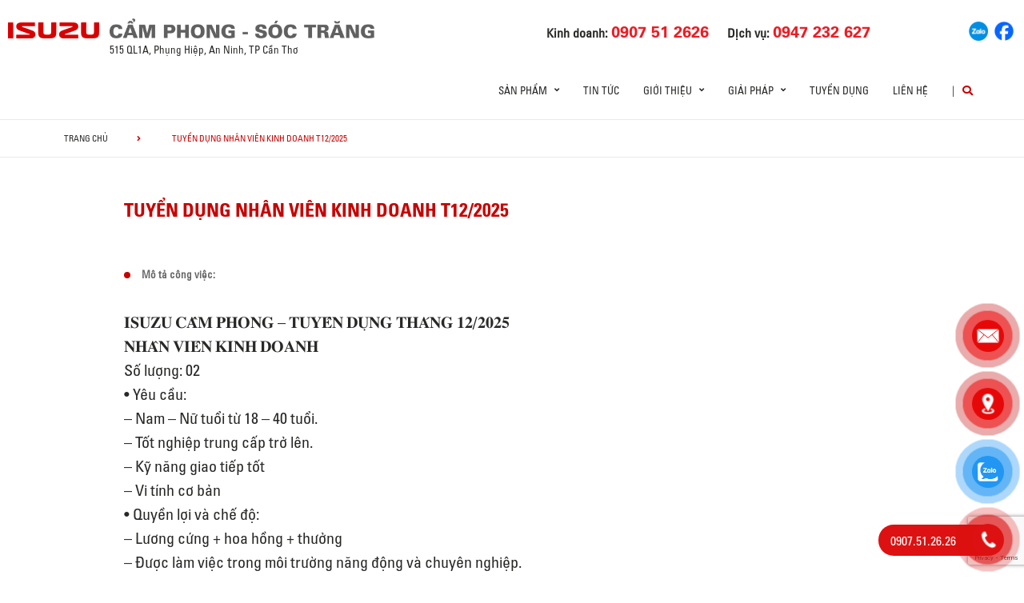

--- FILE ---
content_type: text/html; charset=UTF-8
request_url: https://isuzucamphong.com/careers/giam-doc-nhan-su/
body_size: 18003
content:
<!DOCTYPE html>
<html lang="vi" class="no-js">

<head>
	<meta charset="UTF-8">
	<meta name="viewport" content="width=device-width, initial-scale=1.0, maximum-scale=1.0, user-scalable=0" />
	<link rel="profile" href="http://gmpg.org/xfn/11">
	<meta id="ctkeywords" name="keywords" content="Isuzu Cẩm Phong, xe tai isuzu, isuzu sóc trăng, đại lý isuzu sóc trăng, xe tải isuzu sóc trăng">
	<meta id="ctdescription" name="description" content="Isuzu Cẩm Phong">
	<title>
		Isuzu Cẩm Phong - Đại lý Isuzu Sóc Trăng
	</title>

	<script> var ajaxurl = 'https://isuzucamphong.com/wp-admin/admin-ajax.php'; </script><meta name='robots' content='index, follow, max-image-preview:large, max-snippet:-1, max-video-preview:-1' />

	<!-- This site is optimized with the Yoast SEO plugin v20.7 - https://yoast.com/wordpress/plugins/seo/ -->
	<title>TUYỂN DỤNG NHÂN VIÊN KINH DOANH T12/2025 | ISUZU CẨM PHONG - SÓC TRĂNG</title>
	<link rel="canonical" href="https://isuzucamphong.com/careers/giam-doc-nhan-su/" />
	<meta property="og:locale" content="vi_VN" />
	<meta property="og:type" content="article" />
	<meta property="og:title" content="TUYỂN DỤNG NHÂN VIÊN KINH DOANH T12/2025 | ISUZU CẨM PHONG - SÓC TRĂNG" />
	<meta property="og:description" content="𝐈𝐒𝐔𝐙𝐔 𝐂𝐀̂̉𝐌 𝐏𝐇𝐎𝐍𝐆 &#8211; 𝐓𝐔𝐘𝐄̂̉𝐍 𝐃𝐔̣𝐍𝐆 𝐓𝐇𝐀́𝐍𝐆 𝟏𝟐/𝟐𝟎𝟐𝟓 𝐍𝐇𝐀̂𝐍 𝐕𝐈𝐄̂𝐍 𝐊𝐈𝐍𝐇 𝐃𝐎𝐀𝐍𝐇 Số lượng: 02 • Yêu cầu: &#8211; Nam &#8211; Nữ tuổi từ 18 – 40 tuổi. &#8211; Tốt nghiệp trung cấp trở lên. &#8211; Kỹ năng giao tiếp tốt &#8211; Vi tính cơ bản • Quyền lợi và chế độ: &#8211; Lương cứng [&hellip;]" />
	<meta property="og:url" content="https://isuzucamphong.com/careers/giam-doc-nhan-su/" />
	<meta property="og:site_name" content="ISUZU CẨM PHONG - SÓC TRĂNG" />
	<meta property="article:modified_time" content="2025-12-12T01:49:29+00:00" />
	<meta property="og:image" content="https://isuzucamphong.com/wp-content/uploads/2020/04/tuyen-dung.png" />
	<meta property="og:image:width" content="1200" />
	<meta property="og:image:height" content="1513" />
	<meta property="og:image:type" content="image/png" />
	<meta name="twitter:card" content="summary_large_image" />
	<meta name="twitter:label1" content="Ước tính thời gian đọc" />
	<meta name="twitter:data1" content="1 phút" />
	<script type="application/ld+json" class="yoast-schema-graph">{"@context":"https://schema.org","@graph":[{"@type":"WebPage","@id":"https://isuzucamphong.com/careers/giam-doc-nhan-su/","url":"https://isuzucamphong.com/careers/giam-doc-nhan-su/","name":"TUYỂN DỤNG NHÂN VIÊN KINH DOANH T12/2025 | ISUZU CẨM PHONG - SÓC TRĂNG","isPartOf":{"@id":"https://isuzucamphong.com/#website"},"primaryImageOfPage":{"@id":"https://isuzucamphong.com/careers/giam-doc-nhan-su/#primaryimage"},"image":{"@id":"https://isuzucamphong.com/careers/giam-doc-nhan-su/#primaryimage"},"thumbnailUrl":"https://isuzucamphong.com/wp-content/uploads/2020/04/tuyen-dung.png","datePublished":"2025-12-12T01:39:01+00:00","dateModified":"2025-12-12T01:49:29+00:00","breadcrumb":{"@id":"https://isuzucamphong.com/careers/giam-doc-nhan-su/#breadcrumb"},"inLanguage":"vi","potentialAction":[{"@type":"ReadAction","target":["https://isuzucamphong.com/careers/giam-doc-nhan-su/"]}]},{"@type":"ImageObject","inLanguage":"vi","@id":"https://isuzucamphong.com/careers/giam-doc-nhan-su/#primaryimage","url":"https://isuzucamphong.com/wp-content/uploads/2020/04/tuyen-dung.png","contentUrl":"https://isuzucamphong.com/wp-content/uploads/2020/04/tuyen-dung.png","width":1200,"height":1513},{"@type":"BreadcrumbList","@id":"https://isuzucamphong.com/careers/giam-doc-nhan-su/#breadcrumb","itemListElement":[{"@type":"ListItem","position":1,"name":"Trang chủ","item":"https://isuzucamphong.com/"},{"@type":"ListItem","position":2,"name":"TUYỂN DỤNG NHÂN VIÊN KINH DOANH T12/2025"}]},{"@type":"WebSite","@id":"https://isuzucamphong.com/#website","url":"https://isuzucamphong.com/","name":"ISUZU CẨM PHONG - SÓC TRĂNG","description":"Đại lý Isuzu Cẩm Phong Sóc Trăng chuyên cung cấp các dòng xe tải Isuzu QKR, N-SEIRES, F-SERIES. HOTLINE : 0932.678.369.","potentialAction":[{"@type":"SearchAction","target":{"@type":"EntryPoint","urlTemplate":"https://isuzucamphong.com/?s={search_term_string}"},"query-input":"required name=search_term_string"}],"inLanguage":"vi"}]}</script>
	<!-- / Yoast SEO plugin. -->


<link rel='dns-prefetch' href='//www.google.com' />
<link rel='dns-prefetch' href='//www.googletagmanager.com' />
<link rel='dns-prefetch' href='//fonts.googleapis.com' />
<link rel='dns-prefetch' href='//use.fontawesome.com' />
<link rel='dns-prefetch' href='//code.jquery.com' />
<link rel='dns-prefetch' href='//pagead2.googlesyndication.com' />
<link rel="alternate" type="application/rss+xml" title="Dòng thông tin ISUZU CẨM PHONG - SÓC TRĂNG &raquo;" href="https://isuzucamphong.com/feed/" />
<link rel="alternate" type="application/rss+xml" title="Dòng phản hồi ISUZU CẨM PHONG - SÓC TRĂNG &raquo;" href="https://isuzucamphong.com/comments/feed/" />
<link rel='stylesheet' id='wp-block-library-css' href='https://isuzucamphong.com/wp-includes/css/dist/block-library/style.min.css?ver=6.1.1' type='text/css' media='all' />
<link rel='stylesheet' id='classic-theme-styles-css' href='https://isuzucamphong.com/wp-includes/css/classic-themes.min.css?ver=1' type='text/css' media='all' />
<style id='global-styles-inline-css' type='text/css'>
body{--wp--preset--color--black: #000000;--wp--preset--color--cyan-bluish-gray: #abb8c3;--wp--preset--color--white: #ffffff;--wp--preset--color--pale-pink: #f78da7;--wp--preset--color--vivid-red: #cf2e2e;--wp--preset--color--luminous-vivid-orange: #ff6900;--wp--preset--color--luminous-vivid-amber: #fcb900;--wp--preset--color--light-green-cyan: #7bdcb5;--wp--preset--color--vivid-green-cyan: #00d084;--wp--preset--color--pale-cyan-blue: #8ed1fc;--wp--preset--color--vivid-cyan-blue: #0693e3;--wp--preset--color--vivid-purple: #9b51e0;--wp--preset--gradient--vivid-cyan-blue-to-vivid-purple: linear-gradient(135deg,rgba(6,147,227,1) 0%,rgb(155,81,224) 100%);--wp--preset--gradient--light-green-cyan-to-vivid-green-cyan: linear-gradient(135deg,rgb(122,220,180) 0%,rgb(0,208,130) 100%);--wp--preset--gradient--luminous-vivid-amber-to-luminous-vivid-orange: linear-gradient(135deg,rgba(252,185,0,1) 0%,rgba(255,105,0,1) 100%);--wp--preset--gradient--luminous-vivid-orange-to-vivid-red: linear-gradient(135deg,rgba(255,105,0,1) 0%,rgb(207,46,46) 100%);--wp--preset--gradient--very-light-gray-to-cyan-bluish-gray: linear-gradient(135deg,rgb(238,238,238) 0%,rgb(169,184,195) 100%);--wp--preset--gradient--cool-to-warm-spectrum: linear-gradient(135deg,rgb(74,234,220) 0%,rgb(151,120,209) 20%,rgb(207,42,186) 40%,rgb(238,44,130) 60%,rgb(251,105,98) 80%,rgb(254,248,76) 100%);--wp--preset--gradient--blush-light-purple: linear-gradient(135deg,rgb(255,206,236) 0%,rgb(152,150,240) 100%);--wp--preset--gradient--blush-bordeaux: linear-gradient(135deg,rgb(254,205,165) 0%,rgb(254,45,45) 50%,rgb(107,0,62) 100%);--wp--preset--gradient--luminous-dusk: linear-gradient(135deg,rgb(255,203,112) 0%,rgb(199,81,192) 50%,rgb(65,88,208) 100%);--wp--preset--gradient--pale-ocean: linear-gradient(135deg,rgb(255,245,203) 0%,rgb(182,227,212) 50%,rgb(51,167,181) 100%);--wp--preset--gradient--electric-grass: linear-gradient(135deg,rgb(202,248,128) 0%,rgb(113,206,126) 100%);--wp--preset--gradient--midnight: linear-gradient(135deg,rgb(2,3,129) 0%,rgb(40,116,252) 100%);--wp--preset--duotone--dark-grayscale: url('#wp-duotone-dark-grayscale');--wp--preset--duotone--grayscale: url('#wp-duotone-grayscale');--wp--preset--duotone--purple-yellow: url('#wp-duotone-purple-yellow');--wp--preset--duotone--blue-red: url('#wp-duotone-blue-red');--wp--preset--duotone--midnight: url('#wp-duotone-midnight');--wp--preset--duotone--magenta-yellow: url('#wp-duotone-magenta-yellow');--wp--preset--duotone--purple-green: url('#wp-duotone-purple-green');--wp--preset--duotone--blue-orange: url('#wp-duotone-blue-orange');--wp--preset--font-size--small: 13px;--wp--preset--font-size--medium: 20px;--wp--preset--font-size--large: 36px;--wp--preset--font-size--x-large: 42px;--wp--preset--spacing--20: 0.44rem;--wp--preset--spacing--30: 0.67rem;--wp--preset--spacing--40: 1rem;--wp--preset--spacing--50: 1.5rem;--wp--preset--spacing--60: 2.25rem;--wp--preset--spacing--70: 3.38rem;--wp--preset--spacing--80: 5.06rem;}:where(.is-layout-flex){gap: 0.5em;}body .is-layout-flow > .alignleft{float: left;margin-inline-start: 0;margin-inline-end: 2em;}body .is-layout-flow > .alignright{float: right;margin-inline-start: 2em;margin-inline-end: 0;}body .is-layout-flow > .aligncenter{margin-left: auto !important;margin-right: auto !important;}body .is-layout-constrained > .alignleft{float: left;margin-inline-start: 0;margin-inline-end: 2em;}body .is-layout-constrained > .alignright{float: right;margin-inline-start: 2em;margin-inline-end: 0;}body .is-layout-constrained > .aligncenter{margin-left: auto !important;margin-right: auto !important;}body .is-layout-constrained > :where(:not(.alignleft):not(.alignright):not(.alignfull)){max-width: var(--wp--style--global--content-size);margin-left: auto !important;margin-right: auto !important;}body .is-layout-constrained > .alignwide{max-width: var(--wp--style--global--wide-size);}body .is-layout-flex{display: flex;}body .is-layout-flex{flex-wrap: wrap;align-items: center;}body .is-layout-flex > *{margin: 0;}:where(.wp-block-columns.is-layout-flex){gap: 2em;}.has-black-color{color: var(--wp--preset--color--black) !important;}.has-cyan-bluish-gray-color{color: var(--wp--preset--color--cyan-bluish-gray) !important;}.has-white-color{color: var(--wp--preset--color--white) !important;}.has-pale-pink-color{color: var(--wp--preset--color--pale-pink) !important;}.has-vivid-red-color{color: var(--wp--preset--color--vivid-red) !important;}.has-luminous-vivid-orange-color{color: var(--wp--preset--color--luminous-vivid-orange) !important;}.has-luminous-vivid-amber-color{color: var(--wp--preset--color--luminous-vivid-amber) !important;}.has-light-green-cyan-color{color: var(--wp--preset--color--light-green-cyan) !important;}.has-vivid-green-cyan-color{color: var(--wp--preset--color--vivid-green-cyan) !important;}.has-pale-cyan-blue-color{color: var(--wp--preset--color--pale-cyan-blue) !important;}.has-vivid-cyan-blue-color{color: var(--wp--preset--color--vivid-cyan-blue) !important;}.has-vivid-purple-color{color: var(--wp--preset--color--vivid-purple) !important;}.has-black-background-color{background-color: var(--wp--preset--color--black) !important;}.has-cyan-bluish-gray-background-color{background-color: var(--wp--preset--color--cyan-bluish-gray) !important;}.has-white-background-color{background-color: var(--wp--preset--color--white) !important;}.has-pale-pink-background-color{background-color: var(--wp--preset--color--pale-pink) !important;}.has-vivid-red-background-color{background-color: var(--wp--preset--color--vivid-red) !important;}.has-luminous-vivid-orange-background-color{background-color: var(--wp--preset--color--luminous-vivid-orange) !important;}.has-luminous-vivid-amber-background-color{background-color: var(--wp--preset--color--luminous-vivid-amber) !important;}.has-light-green-cyan-background-color{background-color: var(--wp--preset--color--light-green-cyan) !important;}.has-vivid-green-cyan-background-color{background-color: var(--wp--preset--color--vivid-green-cyan) !important;}.has-pale-cyan-blue-background-color{background-color: var(--wp--preset--color--pale-cyan-blue) !important;}.has-vivid-cyan-blue-background-color{background-color: var(--wp--preset--color--vivid-cyan-blue) !important;}.has-vivid-purple-background-color{background-color: var(--wp--preset--color--vivid-purple) !important;}.has-black-border-color{border-color: var(--wp--preset--color--black) !important;}.has-cyan-bluish-gray-border-color{border-color: var(--wp--preset--color--cyan-bluish-gray) !important;}.has-white-border-color{border-color: var(--wp--preset--color--white) !important;}.has-pale-pink-border-color{border-color: var(--wp--preset--color--pale-pink) !important;}.has-vivid-red-border-color{border-color: var(--wp--preset--color--vivid-red) !important;}.has-luminous-vivid-orange-border-color{border-color: var(--wp--preset--color--luminous-vivid-orange) !important;}.has-luminous-vivid-amber-border-color{border-color: var(--wp--preset--color--luminous-vivid-amber) !important;}.has-light-green-cyan-border-color{border-color: var(--wp--preset--color--light-green-cyan) !important;}.has-vivid-green-cyan-border-color{border-color: var(--wp--preset--color--vivid-green-cyan) !important;}.has-pale-cyan-blue-border-color{border-color: var(--wp--preset--color--pale-cyan-blue) !important;}.has-vivid-cyan-blue-border-color{border-color: var(--wp--preset--color--vivid-cyan-blue) !important;}.has-vivid-purple-border-color{border-color: var(--wp--preset--color--vivid-purple) !important;}.has-vivid-cyan-blue-to-vivid-purple-gradient-background{background: var(--wp--preset--gradient--vivid-cyan-blue-to-vivid-purple) !important;}.has-light-green-cyan-to-vivid-green-cyan-gradient-background{background: var(--wp--preset--gradient--light-green-cyan-to-vivid-green-cyan) !important;}.has-luminous-vivid-amber-to-luminous-vivid-orange-gradient-background{background: var(--wp--preset--gradient--luminous-vivid-amber-to-luminous-vivid-orange) !important;}.has-luminous-vivid-orange-to-vivid-red-gradient-background{background: var(--wp--preset--gradient--luminous-vivid-orange-to-vivid-red) !important;}.has-very-light-gray-to-cyan-bluish-gray-gradient-background{background: var(--wp--preset--gradient--very-light-gray-to-cyan-bluish-gray) !important;}.has-cool-to-warm-spectrum-gradient-background{background: var(--wp--preset--gradient--cool-to-warm-spectrum) !important;}.has-blush-light-purple-gradient-background{background: var(--wp--preset--gradient--blush-light-purple) !important;}.has-blush-bordeaux-gradient-background{background: var(--wp--preset--gradient--blush-bordeaux) !important;}.has-luminous-dusk-gradient-background{background: var(--wp--preset--gradient--luminous-dusk) !important;}.has-pale-ocean-gradient-background{background: var(--wp--preset--gradient--pale-ocean) !important;}.has-electric-grass-gradient-background{background: var(--wp--preset--gradient--electric-grass) !important;}.has-midnight-gradient-background{background: var(--wp--preset--gradient--midnight) !important;}.has-small-font-size{font-size: var(--wp--preset--font-size--small) !important;}.has-medium-font-size{font-size: var(--wp--preset--font-size--medium) !important;}.has-large-font-size{font-size: var(--wp--preset--font-size--large) !important;}.has-x-large-font-size{font-size: var(--wp--preset--font-size--x-large) !important;}
.wp-block-navigation a:where(:not(.wp-element-button)){color: inherit;}
:where(.wp-block-columns.is-layout-flex){gap: 2em;}
.wp-block-pullquote{font-size: 1.5em;line-height: 1.6;}
</style>
<link rel='stylesheet' id='contact-form-7-css' href='https://isuzucamphong.com/wp-content/plugins/contact-form-7/includes/css/styles.css?ver=5.6.4' type='text/css' media='all' />
<link rel='stylesheet' id='ms_front_css-css' href='https://isuzucamphong.com/wp-content/plugins/maytech_sync/assets/css/ms_front_style.css?rand=400&#038;ver=1.4.1' type='text/css' media='all' />
<link rel='stylesheet' id='pzf-style-css' href='https://isuzucamphong.com/wp-content/plugins/button-contact-vr/css/style.css?ver=6.1.1' type='text/css' media='all' />
<link rel='stylesheet' id='ionicons-style-css' href='https://isuzucamphong.com/wp-content/plugins/alike/assets/dist/css//ionicons.css?ver=6.1.1' type='text/css' media='all' />
<link rel='stylesheet' id='ra-style-css' href='https://isuzucamphong.com/wp-content/plugins/alike/assets/dist/css//style.css?ver=6.1.1' type='text/css' media='all' />
<link rel='stylesheet' id='font-montserrat-css' href='https://fonts.googleapis.com/css?family=Montserrat%3A300%2C400%2C500%2C700%2C800%2C900&#038;subset=latin-ext%2Cvietnamese&#038;ver=6.1.1' type='text/css' media='all' />
<link rel='stylesheet' id='font-awesome-css' href='https://use.fontawesome.com/releases/v5.8.2/css/all.css?ver=6.1.1' type='text/css' media='all' />
<link rel='stylesheet' id='owl-css' href='https://isuzucamphong.com/assets/libs/owl-carousel/assets/owl.carousel.min.css?ver=6.1.1' type='text/css' media='all' />
<link rel='stylesheet' id='fancybox-css' href='https://isuzucamphong.com/assets/libs/jquery-fancybox/jquery.fancybox.min.css?ver=6.1.1' type='text/css' media='all' />
<link rel='stylesheet' id='jquery-ui-css' href='//code.jquery.com/ui/1.12.1/themes/base/jquery-ui.css?ver=20260127004519' type='text/css' media='all' />
<link rel='stylesheet' id='theme-css' href='https://isuzucamphong.com/assets/css/theme-general.css?ver=20260127004519' type='text/css' media='all' />
<link rel='stylesheet' id='theme-maintaince-css' href='https://isuzucamphong.com/assets/css/theme-general-maintaince.css?ver=20260127004519' type='text/css' media='all' />
<script type='text/javascript' src='https://isuzucamphong.com/wp-includes/js/jquery/jquery.min.js?ver=3.6.1' id='jquery-core-js'></script>
<script type='text/javascript' src='https://isuzucamphong.com/wp-includes/js/jquery/ui/core.min.js?ver=1.13.2' id='jquery-ui-core-js'></script>
<script type='text/javascript' src='https://isuzucamphong.com/wp-includes/js/jquery/ui/datepicker.min.js?ver=1.13.2' id='jquery-ui-datepicker-js'></script>
<script type='text/javascript' id='jquery-ui-datepicker-js-after'>
jQuery(function(jQuery){jQuery.datepicker.setDefaults({"closeText":"\u0110\u00f3ng","currentText":"H\u00f4m nay","monthNames":["Th\u00e1ng M\u1ed9t","Th\u00e1ng Hai","Th\u00e1ng Ba","Th\u00e1ng T\u01b0","Th\u00e1ng N\u0103m","Th\u00e1ng S\u00e1u","Th\u00e1ng B\u1ea3y","Th\u00e1ng T\u00e1m","Th\u00e1ng Ch\u00edn","Th\u00e1ng M\u01b0\u1eddi","Th\u00e1ng M\u01b0\u1eddi M\u1ed9t","Th\u00e1ng M\u01b0\u1eddi Hai"],"monthNamesShort":["Th1","Th2","Th3","Th4","Th5","Th6","Th7","Th8","Th9","Th10","Th11","Th12"],"nextText":"Ti\u1ebfp theo","prevText":"Quay v\u1ec1","dayNames":["Ch\u1ee7 Nh\u1eadt","Th\u1ee9 Hai","Th\u1ee9 Ba","Th\u1ee9 T\u01b0","Th\u1ee9 N\u0103m","Th\u1ee9 S\u00e1u","Th\u1ee9 B\u1ea3y"],"dayNamesShort":["CN","T2","T3","T4","T5","T6","T7"],"dayNamesMin":["C","H","B","T","N","S","B"],"dateFormat":"d MM, yy","firstDay":1,"isRTL":false});});
</script>
<script type='text/javascript' src='https://isuzucamphong.com/assets/libs/owl-carousel/owl.carousel.min.js?ver=6.1.1' id='owl-js'></script>
<script type='text/javascript' src='https://isuzucamphong.com/assets/libs/jquery-fancybox/jquery.fancybox.min.js?ver=6.1.1' id='fancybox-js'></script>

<!-- Đoạn mã Google tag (gtag.js) được thêm bởi Site Kit -->

<!-- Đoạn mã Google Ads được thêm bởi Site Kit -->

<!-- Đoạn mã Google Analytics được thêm bởi Site Kit -->
<script type='text/javascript' src='https://www.googletagmanager.com/gtag/js?id=GT-5M3BW9C9' id='google_gtagjs-js' async></script>
<script type='text/javascript' id='google_gtagjs-js-after'>
window.dataLayer = window.dataLayer || [];function gtag(){dataLayer.push(arguments);}
gtag("set","linker",{"domains":["isuzucamphong.com"]});
gtag("js", new Date());
gtag("set", "developer_id.dZTNiMT", true);
gtag("config", "GT-5M3BW9C9");
gtag("config", "AW-16557804302");
</script>

<!-- Kết thúc đoạn mã Google tag (gtag.js) được thêm bởi Site Kit -->
<link rel="https://api.w.org/" href="https://isuzucamphong.com/wp-json/" /><link rel="EditURI" type="application/rsd+xml" title="RSD" href="https://isuzucamphong.com/xmlrpc.php?rsd" />
<link rel="wlwmanifest" type="application/wlwmanifest+xml" href="https://isuzucamphong.com/wp-includes/wlwmanifest.xml" />
<meta name="generator" content="WordPress 6.1.1" />
<link rel='shortlink' href='https://isuzucamphong.com/?p=3797' />
<link rel="alternate" type="application/json+oembed" href="https://isuzucamphong.com/wp-json/oembed/1.0/embed?url=https%3A%2F%2Fisuzucamphong.com%2Fcareers%2Fgiam-doc-nhan-su%2F" />
<link rel="alternate" type="text/xml+oembed" href="https://isuzucamphong.com/wp-json/oembed/1.0/embed?url=https%3A%2F%2Fisuzucamphong.com%2Fcareers%2Fgiam-doc-nhan-su%2F&#038;format=xml" />
<script type="text/javascript">window.ccb_nonces = {"ccb_paypal":"e5f69a6bb3","ccb_stripe":"b65bafdd3b","ccb_contact_form":"31b1265eee","ccb_woo_checkout":"61ca644319","ccb_add_order":"ee042080a0","ccb_orders":"435343c145","ccb_update_order":"31f7746013","ccb_send_quote":"bb59eaae80"};</script><meta name="generator" content="Site Kit by Google 1.131.0" /><!-- Google Tag Manager -->
<script>(function(w,d,s,l,i){w[l]=w[l]||[];w[l].push({'gtm.start':
new Date().getTime(),event:'gtm.js'});var f=d.getElementsByTagName(s)[0],
j=d.createElement(s),dl=l!='dataLayer'?'&l='+l:'';j.async=true;j.src=
'https://www.googletagmanager.com/gtm.js?id='+i+dl;f.parentNode.insertBefore(j,f);
})(window,document,'script','dataLayer','GTM-TMZNXH3W');</script>
<!-- End Google Tag Manager -->

<!-- Google tag (gtag.js) -->
<script async src="https://www.googletagmanager.com/gtag/js?id=G-WEZ2SZ9HL6"></script>
<script>
  window.dataLayer = window.dataLayer || [];
  function gtag(){dataLayer.push(arguments);}
  gtag('js', new Date());

  gtag('config', 'G-WEZ2SZ9HL6');
</script>

<!-- Google tag (gtag.js) -->
<script async src="https://www.googletagmanager.com/gtag/js?id=AW-16557804302"></script>
<script>
  window.dataLayer = window.dataLayer || [];
  function gtag(){dataLayer.push(arguments);}
  gtag('js', new Date());

  gtag('config', 'AW-16557804302');
</script>


<!-- Google tag (gtag.js) -->
<script async src="https://www.googletagmanager.com/gtag/js?id=G-WEZ2SZ9HL6"></script>
<script>
  window.dataLayer = window.dataLayer || [];
  function gtag(){dataLayer.push(arguments);}
  gtag('js', new Date());

  gtag('config', 'G-WEZ2SZ9HL6');
</script>

<!-- Google Tag Manager -->
<script>(function(w,d,s,l,i){w[l]=w[l]||[];w[l].push({'gtm.start':
new Date().getTime(),event:'gtm.js'});var f=d.getElementsByTagName(s)[0],
j=d.createElement(s),dl=l!='dataLayer'?'&l='+l:'';j.async=true;j.src=
'https://www.googletagmanager.com/gtm.js?id='+i+dl;f.parentNode.insertBefore(j,f);
})(window,document,'script','dataLayer','GTM-PLMP3NNC');</script>
<!-- End Google Tag Manager -->

<!-- Meta Pixel Code -->
<script>
!function(f,b,e,v,n,t,s)
{if(f.fbq)return;n=f.fbq=function(){n.callMethod?
n.callMethod.apply(n,arguments):n.queue.push(arguments)};
if(!f._fbq)f._fbq=n;n.push=n;n.loaded=!0;n.version='2.0';
n.queue=[];t=b.createElement(e);t.async=!0;
t.src=v;s=b.getElementsByTagName(e)[0];
s.parentNode.insertBefore(t,s)}(window, document,'script',
'https://connect.facebook.net/en_US/fbevents.js');
fbq('init', '519789493786973');
fbq('track', 'PageView');
</script>
<noscript><img height="1" width="1" style="display:none"
src="https://www.facebook.com/tr?id=519789493786973&ev=PageView&noscript=1"
/></noscript>
<!-- End Meta Pixel Code -->

<!-- Google tag (gtag.js) -->
<script async src="https://www.googletagmanager.com/gtag/js?id=G-GFW7ZG995G"></script>
<script>
  window.dataLayer = window.dataLayer || [];
  function gtag(){dataLayer.push(arguments);}
  gtag('js', new Date());

  gtag('config', 'G-GFW7ZG995G');
</script>

<!-- Google tag (gtag.js) -->
<script async src="https://www.googletagmanager.com/gtag/js?id=G-WEZ2SZ9HL6">
</script>
<script>
  window.dataLayer = window.dataLayer || [];
  function gtag(){dataLayer.push(arguments);}
  gtag('js', new Date());

  gtag('config', 'G-WEZ2SZ9HL6');
</script>

<!-- Google tag (gtag.js) event - delayed navigation helper -->
<script>
  // Helper function to delay opening a URL until a gtag event is sent.
  // Call it in response to an action that should navigate to a URL.
  function gtagSendEvent(url) {
    var callback = function () {
      if (typeof url === 'string') {
        window.location = url;
      }
    };
    gtag('event', 'conversion_event_contact_1', {
      'event_callback': callback,
      'event_timeout': 2000,
      // <event_parameters>
    });
    return false;
  }
</script>

<!-- Google tag (gtag.js) event -->
<script>
  gtag('event', 'conversion_event_contact_3', {
    // <event_parameters>
  });
</script>


<!-- TikTok Pixel Code Start -->
<script>
!function (w, d, t) {
  w.TiktokAnalyticsObject=t;var ttq=w[t]=w[t]||[];ttq.methods=["page","track","identify","instances","debug","on","off","once","ready","alias","group","enableCookie","disableCookie","holdConsent","revokeConsent","grantConsent"],ttq.setAndDefer=function(t,e){t[e]=function(){t.push([e].concat(Array.prototype.slice.call(arguments,0)))}};for(var i=0;i<ttq.methods.length;i++)ttq.setAndDefer(ttq,ttq.methods[i]);ttq.instance=function(t){for(
var e=ttq._i[t]||[],n=0;n<ttq.methods.length;n++)ttq.setAndDefer(e,ttq.methods[n]);return e},ttq.load=function(e,n){var r="https://analytics.tiktok.com/i18n/pixel/events.js",o=n&&n.partner;ttq._i=ttq._i||{},ttq._i[e]=[],ttq._i[e]._u=r,ttq._t=ttq._t||{},ttq._t[e]=+new Date,ttq._o=ttq._o||{},ttq._o[e]=n||{};n=document.createElement("script")
;n.type="text/javascript",n.async=!0,n.src=r+"?sdkid="+e+"&lib="+t;e=document.getElementsByTagName("script")[0];e.parentNode.insertBefore(n,e)};


  ttq.load('CRDQFLJC77UB15K03J3G');
  ttq.page();
}(window, document, 'ttq');
</script>
<!-- TikTok Pixel Code End -->
<meta name="facebook-domain-verification" content="qu0rbmuvxbwmmo47houk1w78gb0wkl" />
<!-- Meta Pixel Code -->
<script>
!function(f,b,e,v,n,t,s)
{if(f.fbq)return;n=f.fbq=function(){n.callMethod?
n.callMethod.apply(n,arguments):n.queue.push(arguments)};
if(!f._fbq)f._fbq=n;n.push=n;n.loaded=!0;n.version='2.0';
n.queue=[];t=b.createElement(e);t.async=!0;
t.src=v;s=b.getElementsByTagName(e)[0];
s.parentNode.insertBefore(t,s)}(window, document,'script',
'https://connect.facebook.net/en_US/fbevents.js');
fbq('init', '1203589304290952');
fbq('track', 'PageView');
</script>
<noscript><img height="1" width="1" style="display:none"
src="https://www.facebook.com/tr?id=1203589304290952&ev=PageView&noscript=1"
/></noscript>
<!-- End Meta Pixel Code -->

<style>
.news-type-d6fd{
	color: #008ad5;
}
.news-type-73f5{
	color: #df3603;
}
</style>



<!-- Thẻ meta Google AdSense được thêm bởi Site Kit -->
<meta name="google-adsense-platform-account" content="ca-host-pub-2644536267352236">
<meta name="google-adsense-platform-domain" content="sitekit.withgoogle.com">
<!-- Kết thúc thẻ meta Google AdSense được thêm bởi Site Kit -->

<!-- Mã đoạn Google AdSense được thêm bởi Site Kit -->
<script async="async" src="https://pagead2.googlesyndication.com/pagead/js/adsbygoogle.js?client=ca-pub-9003906130839465&amp;host=ca-host-pub-2644536267352236" crossorigin="anonymous" type="text/javascript"></script>

<!-- Kết thúc mã đoạn Google AdSense được thêm bởi Site Kit -->
<link rel="icon" href="https://isuzucamphong.com/wp-content/uploads/2022/10/cropped-favicon-1-32x32.png" sizes="32x32" />
<link rel="icon" href="https://isuzucamphong.com/wp-content/uploads/2022/10/cropped-favicon-1-192x192.png" sizes="192x192" />
<link rel="apple-touch-icon" href="https://isuzucamphong.com/wp-content/uploads/2022/10/cropped-favicon-1-180x180.png" />
<meta name="msapplication-TileImage" content="https://isuzucamphong.com/wp-content/uploads/2022/10/cropped-favicon-1-270x270.png" />
		<style type="text/css" id="wp-custom-css">
			.wrap-bg.wrap-bg-pc.hidden-sp,
.wrap-bg.wrap-bg-sp.hidden-pc {
    height: max-content;
}

@media screen and (min-width: 751px) {
	.explorer-product .models .models-list li:nth-child(5) {
		margin-left: 50%;
	}
}		</style>
			<!-- HTML5 Shim and Respond.js IE8 support of HTML5 elements and media queries -->
	<!-- WARNING: Respond.js doesn't work if you view the page via file:// -->
	<!--[if lt IE 9]>
<script src='https://oss.maxcdn.com/libs/html5shiv/3.7.0/html5shiv.js'></script>
<script src='https://oss.maxcdn.com/libs/respond.js/1.4.2/respond.min.js'></script>
<![endif]-->
	<!-- Google Tag Manager -->
	<!--<script>(function(w,d,s,l,i){w[l]=w[l]||[];w[l].push({'gtm.start':
		new Date().getTime(),event:'gtm.js'});var f=d.getElementsByTagName(s)[0],
	j=d.createElement(s),dl=l!='dataLayer'?'&l='+l:'';j.async=true;j.src=
	'https://www.googletagmanager.com/gtm.js?id='+i+dl;f.parentNode.insertBefore(j,f);
})(window,document,'script','dataLayer','GTM-MZ523NN');</script>-->
	<!-- End Google Tag Manager -->
	<!-- Google Tag Manager -->
	<!--<script>(function(w,d,s,l,i){w[l]=w[l]||[];w[l].push({'gtm.start':
new Date().getTime(),event:'gtm.js'});var f=d.getElementsByTagName(s)[0],
j=d.createElement(s),dl=l!='dataLayer'?'&l='+l:'';j.async=true;j.src=
'https://www.googletagmanager.com/gtm.js?id='+i+dl;f.parentNode.insertBefore(j,f);
})(window,document,'script','dataLayer','GTM-TDJQ5WZ');</script>-->
	<!-- End Google Tag Manager -->

</head>

<body class="career-template-default single single-career postid-3797 theme_general_top">
	<div>
		<!-- Google Tag Manager (noscript) -->
		<!--<noscript><iframe src="https://www.googletagmanager.com/ns.html?id=GTM-TDJQ5WZ"
			height="0" width="0" style="display:none;visibility:hidden"></iframe></noscript>-->
		<!-- End Google Tag Manager (noscript) -->
	</div>
	<header class="main-header">
		<div class="mobile-header">
			<div class="mobile-logo">
				<a href="/" title="ISUZU CẨM PHONG">
					<img class="" style="max-width: 90%" src="/assets/images/logo-camphong-new.png" alt="logo">
				</a>
			</div>
			<div class="nav_button">
				<div class="btn_toggle">
					<div class="menu-m clearfix">
						<span></span>
						<span></span>
						<span></span>
					</div>
				</div>
			</div>
			<div class="bar"></div>
		</div>

		<!-- begin MT info-menu -->
		<div class="topbar mt-col">
			<div class="row">
				<div class="mt-logo-isuzu" style="display: flex; align-items: center;">
					<a href="/" title="CẨM PHONG">
						<img class="img-responsive" src="/assets/images/logo-isuzu.png" alt=" isuzu Cẩm Phong">
					</a>
				</div>

				<div class="mt-logo">
					<a href="/" title="ISUZU CẨM PHONG" style="display: block;margin-bottom: 5px;">
						<img class="img-responsive" src="/assets/images/logo-camphong-new.png" alt="Isuzu Cẩm Phong">
					</a>

				</div>

				<!--<div class="mt-info col-30">
				  <h2 style=""></h2>
				  <span></span>
				</div>-->
				<div class="mt-contact col-50">
					<ul class="contact-box hidden-xs">
						<li>
							Kinh doanh:
							<a href="tel:0907512626"> <strong> 0907 51 2626 </strong> </a>
						</li>
						<li>
							Dịch vụ:
							<a href="tel:0947232627"><strong>0947 232 627</strong> </a>
						</li>
					</ul>
				</div>
				<div class="mt-social col-20">
					<ul class="social-box">
						<li>
							<a href="https://zalo.me/0932678369" title="Zalo" target="_blank">
								<img src="/assets/images/socials/zalo.png" width="24px" alt="">
							</a>
						</li>
						<li>
							<a href="https://www.facebook.com/isuzucamphong/" title="Facebook" target="_blank">
								<img src="/assets/images/socials/facebook.png" width="24px" alt="">
							</a>
						</li>
					</ul>
				</div>
			</div>


			<div class="row">
				<div class="mt-logo-isuzu">

				</div>
				<div class="mt-info col-30">
					<span>515 QL1A, Phụng Hiệp, An Ninh, TP Cần Thơ</span>
				</div>

			</div>


		</div>
		<!-- end MT info-menu -->


		<nav class="top-nav">
			<div class="logo"><a href="https://isuzucamphong.com" title="ISUZU"><img class="img-responsive" src="/assets/images/CP-ST.png" alt="logo" style="
    display: none;"></a></div>
			<div class="cate clearfix"></div>

			<div class="switch-lang-sp hidden-pc">
				<div class="switch-lang">
					<a class="lang" href="https://isuzucamphong.com/en/" title="en">en</a><span class="per">/</span><a class="lang active" href="https://isuzucamphong.com/careers/giam-doc-nhan-su/" title="vi">vi</a>				</div>
			</div>


			<!-- begin .main-menu -->
			<div class="main-menu main-menu-items clearfix"><ul id="menu-general-menu-top-tieng-viet" class="menu"><li id="menu-item-17675" class="menu-item menu-item-type-custom menu-item-object-custom menu-item-has-children menu-item-17675 has-child"><a href="#" class="link-depth-1">Sản phẩm</a>
<i class="fas fa-angle-right"></i><div class='sub-menu'><ul class="sub-menu-list">
	<li id="menu-item-17676" class="menu-item menu-item-type-custom menu-item-object-custom menu-item-17676"><a class="menu-item-image" href="/xetai-vn/" style="display:block;cursor:pointer;padding:0;margin:0;"><img src="https://isuzucamphong.com/wp-content/uploads/2025/11/truck_menu.png" alt="Xe Tải" /></a><a href="/xetai-vn/" class="link-depth-2">Xe Tải</a></li>
	<li id="menu-item-17677" class="menu-item menu-item-type-custom menu-item-object-custom menu-item-17677"><a class="menu-item-image" href="/lcv/tong-quan" style="display:block;cursor:pointer;padding:0;margin:0;"><img src="https://isuzucamphong.com/wp-content/uploads/2025/11/pickup_suv_menu.png" alt="Pickup / SUV" /></a><a href="/lcv/tong-quan" class="link-depth-2">Pickup / SUV</a></li>
</ul><div class="sub-menu-hint-link"><div class="sub-menu-hint-link-container"><a href="/brochures"><span class="sub-menu-hint-link-text">Download Catalogue</span><span class="sub-menu-hint-link-icon"><i class="fas fa-angle-right"></i></span></a></div></div></div>
</li>
<li id="menu-item-17678" class="menu-item menu-item-type-custom menu-item-object-custom menu-item-17678"><a href="/tin-tuc/" class="link-depth-1">Tin tức</a></li>
<li id="menu-item-17679" class="menu-item menu-item-type-custom menu-item-object-custom menu-item-has-children menu-item-17679 has-child"><a href="#" class="link-depth-1">Giới thiệu</a>
<i class="fas fa-angle-right"></i><div class='sub-menu'><ul class="sub-menu-list">
	<li id="menu-item-17680" class="menu-item menu-item-type-custom menu-item-object-custom menu-item-17680"><a class="menu-item-image" href="/gioi-thieu-cong-ty/" style="display:block;cursor:pointer;padding:0;margin:0;"><img src="https://isuzucamphong.com/wp-content/uploads/2025/11/menu_hosocongty.png" alt="Giới thiệu công ty" /></a><a href="/gioi-thieu-cong-ty/" class="link-depth-2">Giới thiệu công ty</a></li>
	<li class="menu-item menu-item-has-children sub-menu-item-custom">
		<ul class="sub-menu-custom">
			<li class="menu-item"><a href="/gioi-thieu/">Isuzu Việt Nam</a></li>
			<li class="menu-item"><a href="/gioi-thieu/isuzu/">Công nghệ</a></li>
			<li class="menu-item"><a href="https://www.isuzu.co.jp/world/index.html">Isuzu Toàn cầu</a></li>
		</ul>
	</li>
</ul><div class="sub-menu-hint-link"><div class="sub-menu-hint-link-container"><a href="/gioi-thieu/"><span class="sub-menu-hint-link-text">Giới thiệu về ISUZU Việt Nam</span><span class="sub-menu-hint-link-icon"><i class="fas fa-angle-right"></i></span></a></div></div></div>
</li>
<li id="menu-item-17684" class="menu-item menu-item-type-custom menu-item-object-custom menu-item-has-children menu-item-17684 has-child"><a href="#" class="link-depth-1">Giải pháp</a>
<i class="fas fa-angle-right"></i><div class='sub-menu'><ul class="sub-menu-list">
	<li id="menu-item-17685" class="menu-item menu-item-type-custom menu-item-object-custom menu-item-17685"><a class="menu-item-image" href="/health-report" style="display:block;cursor:pointer;padding:0;margin:0;"><img src="https://isuzucamphong.com/wp-content/uploads/2025/11/menu_healthreport.png" alt="Health Report" /></a><a href="/health-report" class="link-depth-2">Health Report</a></li>
	<li id="menu-item-17686" class="menu-item menu-item-type-custom menu-item-object-custom menu-item-17686"><a class="menu-item-image" href="/isuzu-care/" style="display:block;cursor:pointer;padding:0;margin:0;"><img src="https://isuzucamphong.com/wp-content/uploads/2025/11/menu_isuzucare.png" alt="ISUZU Care" /></a><a href="/isuzu-care/" class="link-depth-2">ISUZU Care</a></li>
</ul><div class="sub-menu-hint-link"><div class="sub-menu-hint-link-container"><a href="/isuzu-care"><span class="sub-menu-hint-link-text">Tải ngay ứng dụng ISUZU Care</span><span class="sub-menu-hint-link-icon"><i class="fas fa-angle-right"></i></span></a></div></div></div>
</li>
<li id="menu-item-17687" class="menu-item menu-item-type-custom menu-item-object-custom menu-item-17687"><a href="/co-hoi-nghe-nghiep/" class="link-depth-1">Tuyển dụng</a></li>
<li id="menu-item-17688" class="menu-item menu-item-type-custom menu-item-object-custom menu-item-17688"><a href="/lien-he/" class="link-depth-1">Liên hệ</a></li>
</ul></div>			<!-- end .main-menu -->

			<div class="main-menu main-menu-line clearfix hidden-sp" style="line-height: 38px">|</div>
			<div class="main-menu main-menu-other clearfix">
				<div class="search">
					<button class="btn-search" type="button"><i class="fas fa-search"></i></button>
					<div class="search-wrap">
						<form method="get" action="https://isuzucamphong.com">
							<input type="hidden" name="type" value="general">
							<input type="search" name="s" placeholder="Tìm kiếm"><button type="submit" title="Tìm kiếm"><i class="fas fa-angle-right"></i></button>
						</form>
					</div>
				</div>

				<div class="switch-lang hidden-sp">
					<a class="lang" href="https://isuzucamphong.com/en/" title="en">en</a><span class="per">/</span><a class="lang active" href="https://isuzucamphong.com/careers/giam-doc-nhan-su/" title="vi">vi</a>				</div>
			</div>
		</nav>


	</header>

	
    

	

	

	

	<div class="breadcrumb">
		<div class="container">
			<ul class="list-bdc">
				<li class="bdc-item"><a href="https://isuzucamphong.com" title="Trang chủ">Trang chủ</a><i class="fas fa-angle-right"></i></li>
								<li class="bdc-item">
					 
					<span>TUYỂN DỤNG NHÂN VIÊN KINH DOANH T12/2025</span>
									</li>
							</ul>
		</div>
	</div>
	
	<div id="main">

		
		<div class="career-detail">
			<div class="container-1000">
				<h3 class="heading">TUYỂN DỤNG NHÂN VIÊN KINH DOANH T12/2025</h3>
				<p class="title">Mô tả công việc:</p>
				<div class="content">
					<div dir="auto">
<div dir="auto"><span style="font-size: 20px;">𝐈𝐒𝐔𝐙𝐔 𝐂𝐀̂̉𝐌 𝐏𝐇𝐎𝐍𝐆 &#8211; 𝐓𝐔𝐘𝐄̂̉𝐍 𝐃𝐔̣𝐍𝐆 𝐓𝐇𝐀́𝐍𝐆 𝟏𝟐/𝟐𝟎𝟐𝟓</span></div>
<div dir="auto"><span style="font-size: 20px;">𝐍𝐇𝐀̂𝐍 𝐕𝐈𝐄̂𝐍 𝐊𝐈𝐍𝐇 𝐃𝐎𝐀𝐍𝐇</span></div>
<div dir="auto"><span style="font-size: 20px;">Số lượng: 02</span></div>
<div dir="auto"><span style="font-size: 20px;">• Yêu cầu:</span></div>
<div dir="auto"><span style="font-size: 20px;">&#8211; Nam &#8211; Nữ tuổi từ 18 – 40 tuổi.</span></div>
<div dir="auto"><span style="font-size: 20px;">&#8211; Tốt nghiệp trung cấp trở lên.</span></div>
<div dir="auto"><span style="font-size: 20px;">&#8211; Kỹ năng giao tiếp tốt</span></div>
<div dir="auto"><span style="font-size: 20px;">&#8211; Vi tính cơ bản</span></div>
<div dir="auto"><span style="font-size: 20px;">• Quyền lợi và chế độ:</span></div>
<div dir="auto"><span style="font-size: 20px;">&#8211; Lương cứng + hoa hồng + thưởng</span></div>
<div dir="auto"><span style="font-size: 20px;">&#8211; Được làm việc trong môi trường năng động và chuyên nghiệp.</span></div>
<div dir="auto"><span style="font-size: 20px;">Hồ sơ xin việc bao gồm:</span></div>
<div dir="auto"><span style="font-size: 20px;">1. Đơn xin việc</span></div>
<div dir="auto"><span style="font-size: 20px;">2. Sơ yếu lý lịch</span></div>
<div dir="auto"><span style="font-size: 20px;">3. Giấy chứng nhận sức khỏe</span></div>
<div dir="auto"><span style="font-size: 20px;">4. Bản sao văn bằng, chứng chỉ, GPLX (nếu có)</span></div>
<div dir="auto"><span style="font-size: 20px;">5. Bản sao CCCD</span></div>
<div dir="auto"><span style="font-size: 20px;">( Vui lòng mang theo bộ hồ sơ đầy đủ khi phỏng vấn ).</span></div>
<div dir="auto"><span style="font-size: 20px;">Nộp CV online qua mail: camphong-mar@isuzucamphong.com</span></div>
<div dir="auto"><span style="font-size: 20px;">hoặc nộp trực tiếp tại địa chỉ: 515 QL1A, Phụng Hiệp, An Hiệp, Châu Thành, Sóc Trăng.</span></div>
<div dir="auto"><span style="font-size: 20px;"><img decoding="async" class="alignnone wp-image-30993 size-full" src="https://isuzucamphong.com/wp-content/uploads/2020/04/TUYEN-DUNG-NVKD-2025.jpg" alt="" width="2000" height="2000" srcset="https://isuzucamphong.com/wp-content/uploads/2020/04/TUYEN-DUNG-NVKD-2025.jpg 2000w, https://isuzucamphong.com/wp-content/uploads/2020/04/TUYEN-DUNG-NVKD-2025-300x300.jpg 300w, https://isuzucamphong.com/wp-content/uploads/2020/04/TUYEN-DUNG-NVKD-2025-1600x1600.jpg 1600w, https://isuzucamphong.com/wp-content/uploads/2020/04/TUYEN-DUNG-NVKD-2025-150x150.jpg 150w, https://isuzucamphong.com/wp-content/uploads/2020/04/TUYEN-DUNG-NVKD-2025-768x768.jpg 768w, https://isuzucamphong.com/wp-content/uploads/2020/04/TUYEN-DUNG-NVKD-2025-1536x1536.jpg 1536w" sizes="(max-width: 2000px) 100vw, 2000px" /></span></div>
</div>
				</div>
				<p class="title">Hạn chót:<span>30/12/2025</span></p>
			</div>
		</div><!-- end .career-detail -->

		
		
	</div><!-- end #main -->

	<div id="popup-registration" class="popup d-none">
	<div class="popup-content popup-registration">
		<div class="container">
			<span class="popup-close">close</span>
			<div class="content">
				<div class="popup-header">
					<h3 class="heading"><sup>đăng ký</sup>lái thử</h3>
				</div>
				<div role="form" class="wpcf7" id="wpcf7-f2469-o1" lang="en-US" dir="ltr">
<div class="screen-reader-response"><p role="status" aria-live="polite" aria-atomic="true"></p> <ul></ul></div>
<form action="/careers/giam-doc-nhan-su/#wpcf7-f2469-o1" method="post" class="wpcf7-form init wpcf7-acceptance-as-validation" novalidate="novalidate" data-status="init">
<div style="display: none;">
<input type="hidden" name="_wpcf7" value="2469" />
<input type="hidden" name="_wpcf7_version" value="5.6.4" />
<input type="hidden" name="_wpcf7_locale" value="en_US" />
<input type="hidden" name="_wpcf7_unit_tag" value="wpcf7-f2469-o1" />
<input type="hidden" name="_wpcf7_container_post" value="0" />
<input type="hidden" name="_wpcf7_posted_data_hash" value="" />
<input type="hidden" name="_wpcf7_recaptcha_response" value="" />
</div>
<div class="form-top">
<div class="form-inline">
    <label class="required">Mẫu xe</label>
<div class="form-control select-control"><i class="fas fa-angle-down"></i><span class="wpcf7-form-control-wrap" data-name="menu-631"><select name="menu-631" class="wpcf7-form-control wpcf7-select wpcf7-validates-as-required" aria-required="true" aria-invalid="false"><option value=""></option><option value="optgroup-D-Max">optgroup-D-Max</option><option value="D-max LS 1.9 4x2 MT">D-max LS 1.9 4x2 MT</option><option value="D-max LS PRESTIGE 1.9 AT 4×2">D-max LS PRESTIGE 1.9 AT 4×2</option><option value="D-max LS PRESTIGE 1.9 MT 4×4">D-max LS PRESTIGE 1.9 MT 4×4</option><option value="D-max LS PRESTIGE 3.0 AT 4×4">D-max LS PRESTIGE 3.0 AT 4×4</option><option value="endoptgroup">endoptgroup</option><option value="optgroup-Mu-x">optgroup-Mu-x</option><option value="Mu-x B7 1.9 4×2 MT">Mu-x B7 1.9 4×2 MT</option><option value="Mu-x PRESTIGE 1.9 4×2 AT">Mu-x PRESTIGE 1.9 4×2 AT</option><option value="Mu-x PRESTIGE 3.0 4×4 AT">Mu-x PRESTIGE 3.0 4×4 AT</option><option value="endoptgroup">endoptgroup</option><option value="optgroup-F-Series">optgroup-F-Series</option><option value="FVZ34QE4 - Chassis">FVZ34QE4 - Chassis</option><option value="FVR34SE4 - Chassis">FVR34SE4 - Chassis</option><option value="FVR34QE4 - Chassis">FVR34QE4 - Chassis</option><option value="FVR34LE4 - Chassis">FVR34LE4 - Chassis</option><option value="FVR34SE4 - Canvas">FVR34SE4 - Canvas</option><option value="FVR34QE4 - Canvas">FVR34QE4 - Canvas</option><option value="FVM34W4 - Chassis">FVM34W4 - Chassis</option><option value="FVM34TE4 - Chassis">FVM34TE4 - Chassis</option><option value="FVM34W4 - Canvas">FVM34W4 - Canvas</option><option value="FVM34TE4 - Canvas">FVM34TE4 - Canvas</option><option value="FRR90NE4 - Chassis">FRR90NE4 - Chassis</option><option value="FRR90LE4 - Chassis">FRR90LE4 - Chassis</option><option value="FRR90HE4 - Chassis">FRR90HE4 - Chassis</option><option value="FRR90NE4 - Van">FRR90NE4 - Van</option><option value="FRR90NE4 - Canvas">FRR90NE4 - Canvas</option><option value="endoptgroup">endoptgroup</option><option value="optgroup-N-Series">optgroup-N-Series</option><option value="NQR75ME4 - Van">NQR75ME4 - Van</option><option value="NQR75ME4 - Chassis">NQR75ME4 - Chassis</option><option value="NQR75ME4 - Canvas">NQR75ME4 - Canvas</option><option value="NQR75LE4 - Van">NQR75LE4 - Van</option><option value="NQR75LE4 - Chassis">NQR75LE4 - Chassis</option><option value="NQR75LE4 - Canvas">NQR75LE4 - Canvas</option><option value="NPR85KE4 - Van">NPR85KE4 - Van</option><option value="NPR85KE4 - Chassis">NPR85KE4 - Chassis</option><option value="NPR85KE4 - Canvas">NPR85KE4 - Canvas</option><option value="NMR85HE4 - Van">NMR85HE4 - Van</option><option value="NMR85HE4 - Chassis">NMR85HE4 - Chassis</option><option value="NMR85HE4 - Canvas">NMR85HE4 - Canvas</option><option value="endoptgroup">endoptgroup</option><option value="optgroup-Q-Series">optgroup-Q-Series</option><option value="QKR77HE4 - Van">QKR77HE4 - Van</option><option value="QKR77HE4 - Chassis">QKR77HE4 - Chassis</option><option value="QKR77HE4 - Canvas">QKR77HE4 - Canvas</option><option value="QKR77FE4 - Van">QKR77FE4 - Van</option><option value="QKR77FE4 - Chassis">QKR77FE4 - Chassis</option><option value="QKR77FE4 - Canvas">QKR77FE4 - Canvas</option><option value="endoptgroup">endoptgroup</option></select></span>
    </div>
<p><span class="error">* Vui lòng chọn mẫu xe</span>
  </div>
</div>
<div class="form-content row-15">
<div class="col-100">
<div class="form-group">
      <label  class="required">Họ Tên</label><span class="error">* Vui lòng nhập họ tên</span>
      <span class="wpcf7-form-control-wrap" data-name="fname"><input type="text" name="fname" value="" size="40" class="wpcf7-form-control wpcf7-text wpcf7-validates-as-required form-control text-control" aria-required="true" aria-invalid="false" /></span>
    </div>
</div>
<div class="col-100">
<div class="form-group">
      <label>Giới tính</label></p>
<div class="form-control radio-control">
<span class="wpcf7-form-control-wrap" data-name="gender"><span class="wpcf7-form-control wpcf7-radio"><span class="wpcf7-list-item first"><input type="radio" name="gender" value="Nam" checked="checked" /><span class="wpcf7-list-item-label">Nam</span></span><span class="wpcf7-list-item last"><input type="radio" name="gender" value="Nữ" /><span class="wpcf7-list-item-label">Nữ</span></span></span></span>
<label><input type="radio" name="gender" value="Nam"><span class="wrap-check"></span>Nam</label>
        <label><input type="radio" name="gender" value="Nữ"><span class="wrap-check"></span>Nữ</label>
      </div>
</div>
</div>
<div class="col-50">
<div class="form-group">
      <label>Thành Phố</label><span class="error">* Vui lòng chọn thành phố</span></p>
<div class="form-control select-control">
        <i class="fas fa-angle-down"></i>
      <span class="wpcf7-form-control-wrap" data-name="city"><select name="city" class="wpcf7-form-control wpcf7-select" aria-invalid="false"><option value=""></option><option value="Hà Nội">Hà Nội</option><option value="TP. Hồ Chí Minh">TP. Hồ Chí Minh</option><option value="An Giang">An Giang</option><option value="Bà Rịa - Vũng Tàu">Bà Rịa - Vũng Tàu</option><option value="Bắc Giang">Bắc Giang</option><option value="Bắc Kạn">Bắc Kạn</option><option value="Bạc Liêu">Bạc Liêu</option><option value="Bắc Ninh">Bắc Ninh</option><option value="Bến Tre">Bến Tre</option><option value="Bình Định">Bình Định</option><option value="Bình Dương">Bình Dương</option><option value="Bình Phước">Bình Phước</option><option value="Bình Thuận">Bình Thuận</option><option value="Cà Mau">Cà Mau</option><option value="Cao Bằng">Cao Bằng</option><option value="Đắk Lắk">Đắk Lắk</option><option value="Đắk Nông">Đắk Nông</option><option value="Điện Biên">Điện Biên</option><option value="Đồng Nai">Đồng Nai</option><option value="Đồng Tháp">Đồng Tháp</option><option value="Gia Lai">Gia Lai</option><option value="Hà Giang">Hà Giang</option><option value="Hà Nam">Hà Nam</option><option value="Hà Tĩnh">Hà Tĩnh</option><option value="Hải Dương">Hải Dương</option><option value="Hậu Giang">Hậu Giang</option><option value="Hòa Bình">Hòa Bình</option><option value="Hưng Yên">Hưng Yên</option><option value="Khánh Hòa">Khánh Hòa</option><option value="Kiên Giang">Kiên Giang</option><option value="Kon Tum">Kon Tum</option><option value="Lai Châu">Lai Châu</option><option value="Lâm Đồng">Lâm Đồng</option><option value="Lạng Sơn">Lạng Sơn</option><option value="Lào Cai">Lào Cai</option><option value="Long An">Long An</option><option value="Nam Định">Nam Định</option><option value="Nghệ An">Nghệ An</option><option value="Ninh Bình">Ninh Bình</option><option value="Ninh Thuận">Ninh Thuận</option><option value="Phú Thọ">Phú Thọ</option><option value="Quảng Bình">Quảng Bình</option><option value="Quảng Nam">Quảng Nam</option><option value="Quảng Ngãi">Quảng Ngãi</option><option value="Quảng Ninh">Quảng Ninh</option><option value="Quảng Trị">Quảng Trị</option><option value="Sóc Trăng">Sóc Trăng</option><option value="Sơn La">Sơn La</option><option value="Tây Ninh">Tây Ninh</option><option value="Thái Bình">Thái Bình</option><option value="Thái Nguyên">Thái Nguyên</option><option value="Thanh Hóa">Thanh Hóa</option><option value="Thừa Thiên Huế">Thừa Thiên Huế</option><option value="Tiền Giang">Tiền Giang</option><option value="Trà Vinh">Trà Vinh</option><option value="Tuyên Quang">Tuyên Quang</option><option value="Vĩnh Long">Vĩnh Long</option><option value="Vĩnh Phúc">Vĩnh Phúc</option><option value="Yên Bái">Yên Bái</option><option value="Phú Yên">Phú Yên</option><option value="Cần Thơ">Cần Thơ</option><option value="Đà Nẵng">Đà Nẵng</option><option value="Hải Phòng">Hải Phòng</option></select></span>
    </div>
</div>
</div>
<div class="col-50">
<div class="form-group">
      <label>Quốc Gia</label></p>
<div class="form-control select-control">
        <i class="fas fa-angle-down"></i>
        <span class="wpcf7-form-control-wrap" data-name="country"><select name="country" class="wpcf7-form-control wpcf7-select" aria-invalid="false"><option value="Viet Nam">Viet Nam</option><option value="Nhật Bản">Nhật Bản</option></select></span>
      </div>
</div>
</div>
<div class="col-50">
<div class="form-group">
      <label>email</label><span class="error">* Vui lòng nhập email</span>
      <span class="wpcf7-form-control-wrap" data-name="email"><input type="email" name="email" value="" size="40" class="wpcf7-form-control wpcf7-text wpcf7-email wpcf7-validates-as-email form-control text-control" aria-invalid="false" /></span>
    </div>
</div>
<div class="col-50">
<div class="form-group">
      <label>Công ty</label><span class="error">* Vui lòng nhập công ty</span>
      <span class="wpcf7-form-control-wrap" data-name="company"><input type="text" name="company" value="" size="40" class="wpcf7-form-control wpcf7-text form-control text-control" aria-invalid="false" /></span>
    </div>
</div>
<div class="col-100">
<div class="form-group">
      <label>Địa chỉ</label><span class="error">* Vui lòng nhập địa chỉ</span>
      <span class="wpcf7-form-control-wrap" data-name="address"><input type="text" name="address" value="" size="40" class="wpcf7-form-control wpcf7-text form-control text-control" aria-invalid="false" /></span>
    </div>
</div>
<div class="col-50">
<div class="form-group">
      <label  class="required">Điện thoại</label><span class="error">* Vui lòng nhập số điện thoại</span>
      <span class="wpcf7-form-control-wrap" data-name="phone"><input type="tel" name="phone" value="" size="40" class="wpcf7-form-control wpcf7-text wpcf7-tel wpcf7-validates-as-required wpcf7-validates-as-tel form-control text-control" aria-required="true" aria-invalid="false" /></span>
    </div>
</div>
<div class="col-50">
<div class="form-group">
      <label>Loại xe sở hữu</label>
      <span class="wpcf7-form-control-wrap" data-name="owned_vehicle"><input type="text" name="owned_vehicle" value="" size="40" class="wpcf7-form-control wpcf7-text form-control text-control" aria-invalid="false" /></span>
    </div>
</div>
</div>
<p><!-- end row-15 --></p>
<div class="form-group">
      <span class="wpcf7-form-control-wrap" data-name="accept-this-2"><span class="wpcf7-form-control wpcf7-acceptance"><span class="wpcf7-list-item"><label><input type="checkbox" name="accept-this-2" value="1" aria-invalid="false" /><span class="wpcf7-list-item-label">Tôi đồng ý đăng ký nhận thông tin quảng cáo, giới thiệu sản phẩm, và các thông tin có tính thương mại khác</span></label></span></span></span>
      <span class="wpcf7-form-control-wrap" data-name="accept-this-1"><span class="wpcf7-form-control wpcf7-acceptance"><span class="wpcf7-list-item"><label><input type="checkbox" name="accept-this-1" value="1" aria-invalid="false" /><span class="wpcf7-list-item-label">Tôi đã hiểu rõ và đồng ý với <a href="https://demo.isuzucamphong.com/chinh-sach-bao-mat/" target="_blank">Chính sách Bảo Mật</a> của Isuzu Việt Nam</span></label></span></span></span>
<span class="error">*Vui lòng chấp nhận điều khoản này</span></p>
<p><i>*Chú ý: Quý khách vui lòng mang theo bằng lái xe ô tô khi đến tham gia lái thử.</i></p>
</div>
<div class="form-bottom">
  <button class="ui-btn btn-reset" type="reset"><span>Hủy</span></button>
  <input type="submit" value="Gửi" class="wpcf7-form-control has-spinner wpcf7-submit ui-btn btn-submit" />
</div>
<div class="wpcf7-response-output" aria-hidden="true"></div></form></div>			</div>
		</div>
	</div>
</div>
<div id="popup-thankyou" class="popup d-none">
	<div class="popup-content thank-you-popup">
		<div class="container">
			<span class="popup-close">close</span>
			<div class="content">
				<img src="/assets/images/icon/icon-thankyou.jpg" alt="">
								<div class="popup-header">
					<h3 class="heading">THÀNH CÔNG</h3>
				</div>
				<p>Cám ơn thông tin của ban! </p>
				<p>Chúng tôi đã nhận được và sẽ phản hồi trong thời gian sớm nhất!</p>
						</div>
		</div>
	</div>
		
	</div>	<div id="popup-enquiry" class="popup d-none">
	<div class="popup-content popup-enquiry">
		<div class="container">
			<span class="popup-close">close</span>
			<div class="content">
				<div class="popup-header">
					<h3 class="heading"><sup>gửi</sup>yêu cầu</h3>
				</div>
				<div role="form" class="wpcf7" id="wpcf7-f2128-o2" lang="en-US" dir="ltr">
<div class="screen-reader-response"><p role="status" aria-live="polite" aria-atomic="true"></p> <ul></ul></div>
<form action="/careers/giam-doc-nhan-su/#wpcf7-f2128-o2" method="post" class="wpcf7-form init wpcf7-acceptance-as-validation" novalidate="novalidate" data-status="init">
<div style="display: none;">
<input type="hidden" name="_wpcf7" value="2128" />
<input type="hidden" name="_wpcf7_version" value="5.6.4" />
<input type="hidden" name="_wpcf7_locale" value="en_US" />
<input type="hidden" name="_wpcf7_unit_tag" value="wpcf7-f2128-o2" />
<input type="hidden" name="_wpcf7_container_post" value="0" />
<input type="hidden" name="_wpcf7_posted_data_hash" value="" />
<input type="hidden" name="_wpcf7_recaptcha_response" value="" />
</div>
<div class="form-content row-15">
<div class="col-100">
<div class="form-group">
      <label class="required">Họ Tên</label><span class="error">* Vui lòng nhập tên của bạn</span>
      <span class="wpcf7-form-control-wrap" data-name="full-name"><input type="text" name="full-name" value="" size="40" class="wpcf7-form-control wpcf7-text wpcf7-validates-as-required form-control text-control" aria-required="true" aria-invalid="false" /></span>
    </div>
</div>
<div class="col-50">
<div class="form-group">
      <label class="required">email</label><span class="error">* Vui lòng nhập email của bạn</span>
      <span class="wpcf7-form-control-wrap" data-name="youremail"><input type="email" name="youremail" value="" size="40" class="wpcf7-form-control wpcf7-text wpcf7-email wpcf7-validates-as-required wpcf7-validates-as-email form-control text-control" aria-required="true" aria-invalid="false" /></span>
    </div>
</div>
<div class="col-50">
<div class="form-group">
      <label>Công ty</label>
      <span class="wpcf7-form-control-wrap" data-name="company"><input type="text" name="company" value="" size="40" class="wpcf7-form-control wpcf7-text form-control text-control" aria-invalid="false" /></span>
    </div>
</div>
<div class="col-100">
<div class="form-group">
      <label class="required">Địa chỉ</label><span class="error">* Vui lòng nhập địa chỉ của bạn</span>
      <span class="wpcf7-form-control-wrap" data-name="address"><input type="text" name="address" value="" size="40" class="wpcf7-form-control wpcf7-text wpcf7-validates-as-required form-control text-control" aria-required="true" aria-invalid="false" /></span>
    </div>
</div>
<div class="col-100">
<div class="form-group">
      <label class="required">Điện thoại</label><span class="error">* Vui lòng nhập số điện thoại của bạn</span>
      <span class="wpcf7-form-control-wrap" data-name="phone"><input type="tel" name="phone" value="" size="40" class="wpcf7-form-control wpcf7-text wpcf7-tel wpcf7-validates-as-required wpcf7-validates-as-tel form-control text-control" aria-required="true" aria-invalid="false" /></span>
    </div>
</div>
<div class="col-100">
<div class="form-group">
      <label class="required">Nội dung</label><span class="error">* Vui lòng nhập nội dung</span>
      <span class="wpcf7-form-control-wrap" data-name="content"><textarea name="content" cols="40" rows="10" class="wpcf7-form-control wpcf7-textarea wpcf7-validates-as-required form-control textarea-control" aria-required="true" aria-invalid="false"></textarea></span>
    </div>
</div>
</div>
<p><!-- end row-15 --></p>
<div class="form-group">
      <span class="wpcf7-form-control-wrap" data-name="accept-this-2"><span class="wpcf7-form-control wpcf7-acceptance"><span class="wpcf7-list-item"><label><input type="checkbox" name="accept-this-2" value="1" aria-invalid="false" /><span class="wpcf7-list-item-label">Tôi đồng ý đăng ký nhận thông tin quảng cáo, giới thiệu sản phẩm, và các thông tin có tính thương mại khác</span></label></span></span></span>
      <span class="wpcf7-form-control-wrap" data-name="accept-this-1"><span class="wpcf7-form-control wpcf7-acceptance"><span class="wpcf7-list-item"><label><input type="checkbox" name="accept-this-1" value="1" aria-invalid="false" /><span class="wpcf7-list-item-label">Tôi đã hiểu rõ và đồng ý với <a href="https://demo.isuzucamphong.com/chinh-sach-bao-mat/" target="_blank">Chính sách Bảo Mật</a> của Isuzu Việt Nam</span></label></span></span></span>
<span class="error">*Vui lòng chấp nhận điều khoản này</span>
    </div>
<div class="form-bottom">
  <button class="ui-btn btn-reset" type="reset"><span>Hủy</span></button>
  <input type="submit" value="Gửi" class="wpcf7-form-control has-spinner wpcf7-submit ui-btn btn-submit" />
</div>
<div class="wpcf7-response-output" aria-hidden="true"></div></form></div>
			</div>
		</div>
	</div>
</div>
	
	
	
	
	<footer id="main-footer" class="main-footer" style="background-color:white;border-top: 1px solid #cbcaca;border-bottom: 1px solid #cbcaca;">
		<div class="footer-bottom">
	<div class="container-1300" style="padding: 10px 40px 10px 40px;">
				<!-- begin .nav-menu -->
				<div class="nav-menu"><ul id="menu-general-menu-footer-tieng-viet" class="menu"><li id="menu-item-17689" class="menu-item-main menu-item menu-item-type-custom menu-item-object-custom menu-item-has-children menu-item-17689"><a href="#">Sản phẩm</a>
<ul class="sub-menu">
	<li id="menu-item-17690" class="menu-item menu-item-type-custom menu-item-object-custom menu-item-17690"><a href="/lcv/tong-quan">ô tô</a></li>
	<li id="menu-item-17691" class="menu-item menu-item-type-post_type menu-item-object-page menu-item-17691"><a href="https://isuzucamphong.com/xetai-vn/">Xe Tải</a></li>
</ul>
</li>
<li id="menu-item-17692" class="menu-item-main menu-item menu-item-type-custom menu-item-object-custom menu-item-has-children menu-item-17692"><a href="#">ISUZU CẨM PHONG</a>
<ul class="sub-menu">
	<li id="menu-item-17693" class="menu-item menu-item-type-custom menu-item-object-custom menu-item-17693"><a href="/ho-so-cong-ty/">Giới thiệu</a></li>
	<li id="menu-item-17694" class="menu-item menu-item-type-custom menu-item-object-custom menu-item-17694"><a href="/tin-tuc/">Tin tức</a></li>
	<li id="menu-item-17695" class="menu-item menu-item-type-custom menu-item-object-custom menu-item-17695"><a href="/co-hoi-nghe-nghiep/">Cơ hội nghề nghiệp</a></li>
	<li id="menu-item-17696" class="menu-item menu-item-type-custom menu-item-object-custom menu-item-17696"><a href="/lien-he/">Liên hệ</a></li>
</ul>
</li>
        <ul class="mt-social-app" style="display: flex; justify-content: space-evenly; width: 80%; padding: 0 0px 10px 0px;">
            <li class="mt-social-contact" style="width: 15%;text-transform: none;line-height: 24px;">
                <div class="mt-social-contact-item">
                    <h4 class="mt-footer-title" style="font-size:14px;">SNS Channels</h4>
                    <div class="mt-fb" style="line-height: 30px;">
                        <a href="https://zalo.me/0362789369" target="_blank" rel="noopener">
                            <img src="/assets/images/zalo.png" style="width:24px;margin-right: 5px;" />
                        </a>
                        <a href="https://www.facebook.com/isuzucamphong/" target="_blank" rel="noopener">
                            <img src="/assets/images/facebook.png" style="width:24px;margin-right: 5px;" />
                        </a>
                    </div>
                </div>
            </li>
            <li class="mt-app-contact" style="width: 24%;text-transform: none;line-height: 24px;">
                <div class="mt-app-item">
                    <div class="app-item--center">
                        <h4 class="mt-footer-title" style="font-size:14px">Download Mobile App</h4>
                        <div class="detail">
                            <img src="/assets/images/app_qrcode.png" style="width: 200px;" /></a>
                        </div>
                    </div>
                </div>
            </li>
            <li class="mt-app-contact company-info" style="width: 60%;max-width: 810px;">
                <div class="mt-info">
                    <div class="col-33 truso-chinh">
                        <h2>thông tin công ty</h2>
                        <div class="company-info-body">
                            <p><span style="font-family: arial, helvetica, sans-serif; font-size: 12px;">TÊN CÔNG TY: CÔNG TY TNHH TMDV ISUZU CẨM PHONG</span><br />
<span style="font-family: arial, helvetica, sans-serif; font-size: 12px;">ĐỊA CHỈ: 515 QL1A, PHỤNG HIỆP, AN NINH, TP CẦN THƠ</span><br />
<span style="font-family: arial, helvetica, sans-serif; font-size: 12px;">KINH DOANH: <a href="tel:0907512626">0907 51 26 26</a></span><br />
<span style="font-family: arial, helvetica, sans-serif; font-size: 12px;">DỊCH VỤ: <a href="tel:0947232627">0947 232 627</a></span><br />
<span style="font-family: arial, helvetica, sans-serif; font-size: 12px;">EMAIL: <a href="mailto:camphong-mar@isuzucamphong.com">camphong-mar@isuzucamphong.com</a></span></p>
                        </div>
                    </div>
                </div>
            </li>
        </ul>

</ul></div>				<!-- end .nav-menu -->
		</div>
		</div><!-- end .footer-bottom -->
		<!-- Global site tag (gtag.js) - Google Analytics -->
		<script async src="https://www.googletagmanager.com/gtag/js?id=G-Q8DRM57NY0"></script>
		<script>
			window.dataLayer = window.dataLayer || [];

			function gtag() {
				dataLayer.push(arguments);
			}
			gtag('js', new Date());

			gtag('config', 'G-Q8DRM57NY0');

			
			//gtag('config', '');
					</script>

		<script>
			var acc = document.getElementsByClassName("accordion");
			var i;

			for (i = 0; i < acc.length; i++) {
				acc[i].addEventListener("click", function() {
					this.classList.toggle("mt-active");
					var panel = this.nextElementSibling;
					if (panel.style.display === "block") {
						panel.style.display = "none";
					} else {
						panel.style.display = "block";
					}
				});
			}
		</script>

	</footer>

	<div class="copyright" style="padding: 10px 60px 10px 40px;font-weight:500;">
		<div class="row">
		<div class="col-33">
				<h4 class="title"><a href="https://isuzucamphong.com/chinh-sach-bao-mat/" title="">CHÍNH SÁCH BẢO MẬT</a></h4>
			<p>Số GCNDKDN: 2200722006 - Cấp lần đầu ngày: 12/07/2016</p>
						<p>Đăng ký bổ sung lần 2 ngày: 22/05/2025</p>
					</div>
		<div class="col-33">
						<h4>&nbsp;</h4>
			<p>Cơ quan cấp: Phòng ĐKKD Sở Kế Hoạch & Đầu Tư Tỉnh Sóc Trăng</p>
						<p>Địa chỉ: 21 Trần Hưng Đạo, Phường 3, Sóc Trăng</p>
					</div>
		<div class="col-33">
			<h4>&nbsp;</h4>
			<p class="copy-bottom" style="text-transform: uppercase;">Đại lý isuzu Cẩm Phong. All rights reserved. © Copyright 2022</p>
					</div>
				</div>
<div class="row">
		<div class="col-33">
			<p>Số GCN Cơ sở bảo hành bảo dưỡng: 117/VAQ12-01/19-00</p>
						<p>Giấy chứng nhận cấp ngày: 13/08/2019</p>
			</div>
		<div class="col-33">
			<p>Cơ quan cấp: Cục đăng kiểm Việt Nam</p>
						<p>Địa chỉ cơ sở: 515 QL1A, Phụng Hiệp, An Hiệp, Châu Thành, Sóc Trăng</p>
		</div>
	</div><!-- end .copyright -->

	    <script type="text/html" class="alike-list">
      <% if( _.isObject(items) ){ %>

        <% _.each(items, function(item,key,list){ %>
          <div class="alike-compare-widget-post">
            <div class="alike-compare-widget-post-remove">
              <span class="alike-compare-widget-post-remove-button" data-post-id="<%= item.postId %>">✕</span>
            </div>
            <div class="alike-compare-widget-post-image-wrapper" style="height: 112px; width: 112px;">
              <img class="alike-compare-widget-post-image" alt="<%= item.postTitle %>" src="<%= item.postThumb %>">
            </div>
            <div class="alike-compare-widget-post-title" title="<%= item.postTitle %>"><%= item.postTitle %></div>
          </div>

        <% }) %>

      <%  } %>
      <% if( _.isEmpty(items) ){ %>
        <div class="alike-widget-partials clearfix">No Items Selected.</div>
      <%  } %>
    </script>

    <script type="text/html" class="alike-mobile-list">
      <% if( _.isObject(items) ){ %>
        <% _.each(items, function(item,key,list){ %>
          <div class="alike-compare-item">
            <div class="alike-item-image-wrap">
              <img src="<%= item.postThumb %>" alt="<%= item.postTitle %>">
            </div>
            <div class="alike-item-content">
              <h3><%= item.postTitle %></h3>
            </div>
            <a href="#" class="alike-close-item" data-post-id="<%= item.postId %>">
              <i class="ion-close-round" data-post-id="<%= item.postId %>"></i>
            </a>
          </div>
        <% }) %>

      <%  } %>
      <% if( _.isEmpty(items) ){ %>
        <div class="alike-widget-partials clearfix">No Items Selected.</div>
      <%  } %>
    </script>

    <div class="alike-compare-area">
      <div id="alikeMobileDrawer" class="alike-mobile-drawer">
        <div class="alike-compare-list-wrapper">
          <div class="alike-compare-title">
            <h2>Your compare list</h2>
            <i class="alikeCloseDrawer ion-close-round"></i>
          </div>
          <div class="alike-compare-widget-mobile-content-load"></div>
        </div>
        <div class="alike-compare-action">
          <button class="btn-remove-all alike-btn-remove-all">
            Remove All
          </button>
          <a class="alike-btn-compare" href="#">
            Compare
          </a>
        </div>
      </div>
    </div>

    <div class="alike-compare-widget-wrapper">
      <div class="alike-compare-widget-main">
        <div class="alike-compare-widget-content alike-compare-widget-content-before-scale">
          <div class="alike-compare-widget-content-load" style=""></div>
          <div class="alike-compare-widget-post-remove-all">
            <div class="alike-compare-widget-post-remove-all-content">
              <span>REMOVE ALL</span>
            </div>
          </div>
        </div>
                <a class="alike-compare-widget-button" href="#">
          <span class="alike-compare-widget-button-text">COMPARE</span>
          <div class="alike-compare-widget-counter-wrapper">
            <span class="alike-compare-widget-counter">0</span>
          </div>
        </a>
      </div>
    </div>
    		<!-- if gom all in one show -->
				<div id="button-contact-vr" class="">
			<div id="gom-all-in-one"><!-- v3 -->
				<!-- contact form -->
								<div id="contact-form-vr" class="button-contact">
					<div class="phone-vr">
						<div class="phone-vr-circle-fill"></div>
						<div class="phone-vr-img-circle">			
							<img src="https://isuzucamphong.com/wp-content/plugins/button-contact-vr/img/icon5.png" />
						</div>
					</div>	
				</div>	
								<!-- end contact form -->
				
				<!-- showroom -->
								<div id="contact-showroom" class="button-contact ">
					<div class="phone-vr">
						<div class="phone-vr-circle-fill"></div>
						<div class="phone-vr-img-circle">
															<a href="https://maps.app.goo.gl/nKPqQaxkqmiKzp1p9" >	
									<img src="https://isuzucamphong.com/wp-content/plugins/button-contact-vr/img/showroom2.png" />
								</a>
													</div>
					</div>	
				</div>	
								<!-- end showroom -->

				<!-- contact -->
								<!-- end contact -->

				<!-- viber -->
								<!-- end viber -->

				<!-- zalo -->
								<div id="zalo-vr" class="button-contact">
					<div class="phone-vr">
						<div class="phone-vr-circle-fill"></div>
						<div class="phone-vr-img-circle">
							<a target="_blank" href="https://zalo.me/0932678369">				
								<img src="https://isuzucamphong.com/wp-content/plugins/button-contact-vr/img/zalo.png" />
							</a>
						</div>
					</div>
					</div>
								<!-- end zalo -->

				<!-- whatsapp -->
								<!-- end whatsapp -->

				<!-- Phone -->
								<div id="phone-vr" class="button-contact">
					<div class="phone-vr">
						<div class="phone-vr-circle-fill"></div>
						<div class="phone-vr-img-circle">
							<a href="tel:0907512626">				
								<img src="https://isuzucamphong.com/wp-content/plugins/button-contact-vr/img/phone.png" />
							</a>
						</div>
					</div>
					</div>
											<div class="phone-bar phone-bar-n">
							<a href="tel:0907512626">
								<span class="text-phone">0907.51.26.26</span>
							</a>
						</div>
					
								<!-- end phone -->
			</div><!-- end v3 class gom-all-in-one -->

			
		</div>
<!-- popup form -->
<div id="popup-form-contact-vr">
	<div class="bg-popup-vr"></div>
	<div class="content-popup-vr" id="loco-left" style=" ">
		
		<div class="content-popup-div-vr">
						<p><div role="form" class="wpcf7" id="wpcf7-f8237-o3" lang="vi" dir="ltr">
<div class="screen-reader-response"><p role="status" aria-live="polite" aria-atomic="true"></p> <ul></ul></div>
<form action="/careers/giam-doc-nhan-su/#wpcf7-f8237-o3" method="post" class="wpcf7-form init" novalidate="novalidate" data-status="init">
<div style="display: none;">
<input type="hidden" name="_wpcf7" value="8237" />
<input type="hidden" name="_wpcf7_version" value="5.6.4" />
<input type="hidden" name="_wpcf7_locale" value="vi" />
<input type="hidden" name="_wpcf7_unit_tag" value="wpcf7-f8237-o3" />
<input type="hidden" name="_wpcf7_container_post" value="0" />
<input type="hidden" name="_wpcf7_posted_data_hash" value="" />
<input type="hidden" name="_wpcf7_recaptcha_response" value="" />
</div>
<div class="row-15">
<div class="col-33">
<div class="form-group">
      <label for="" class="required">Họ Tên</label>
      <span class="wpcf7-form-control-wrap" data-name="yname"><input type="text" name="yname" value="" size="40" class="wpcf7-form-control wpcf7-text wpcf7-validates-as-required form-control text-control" aria-required="true" aria-invalid="false" /></span>
    </div>
</div>
<div class="col-33">
<div class="form-group">
      <label for="" class="required">Điện thoại</label>
      <span class="wpcf7-form-control-wrap" data-name="mobile"><input type="tel" name="mobile" value="" size="40" class="wpcf7-form-control wpcf7-text wpcf7-tel wpcf7-validates-as-required wpcf7-validates-as-tel form-control text-control" aria-required="true" aria-invalid="false" /></span>
    </div>
</div>
<div class="col-33">
<div class="form-group">
      <label for="" class="required">Email</label>
      <span class="wpcf7-form-control-wrap" data-name="youremail"><input type="email" name="youremail" value="" size="40" class="wpcf7-form-control wpcf7-text wpcf7-email wpcf7-validates-as-required wpcf7-validates-as-email form-control text-control" aria-required="true" aria-invalid="false" /></span>
    </div>
</div>
<div class="col-100">
<div class="form-group">
      <label for=""  class="required">Tin nhắn</label>
      <span class="wpcf7-form-control-wrap" data-name="message"><textarea name="message" cols="40" rows="10" class="wpcf7-form-control wpcf7-textarea wpcf7-validates-as-required form-control textarea-control" aria-required="true" aria-invalid="false"></textarea></span>
    </div>
</div>
</div>
<div class="form-group">
<p><span class="wpcf7-form-control-wrap" data-name="acceptance-511"><span class="wpcf7-form-control wpcf7-acceptance"><span class="wpcf7-list-item"><label><input type="checkbox" name="acceptance-511" value="1" aria-invalid="false" /><span class="wpcf7-list-item-label">Tôi đã hiểu rõ và đồng ý với <a href="https://demo.isuzucamphong.com/chinh-sach-bao-mat/" target="_blank">Chính sách Bảo Mật</a> của Isuzu Cẩm Phong</span></label></span></span></span>
    </div>
<p>  <input type="submit" value="Gửi" class="wpcf7-form-control has-spinner wpcf7-submit ui-btn btn-submit" />
</p></div>
<div class="wpcf7-response-output" aria-hidden="true"></div></form></div></p>			
		</div>	

		
		<div class="close-popup-vr">x</div>
	</div>
</div>

<!-- Add custom css and js -->
	<style type="text/css">
			</style>
	<!-- end Add custom css and js -->
<!-- popup showroom -->
<div id="popup-showroom-vr">
	<div class="bg-popup-vr"></div>
	<div class="content-popup-vr" id="loco-left" style=" ">
		
		<div class="content-popup-div-vr">
						
		</div>	
		<div class="close-popup-vr">x</div>
	</div>
</div>

<script type="text/javascript">
	jQuery(document).ready(function($){
	    $('#all-in-one-vr').click(function(){
		    $('#button-contact-vr').toggleClass('active');
		})
	    $('#contact-form-vr').click(function(){
		    $('#popup-form-contact-vr').addClass('active');
		})
		$('div#popup-form-contact-vr .bg-popup-vr,div#popup-form-contact-vr .content-popup-vr .close-popup-vr').click(function(){
			$('#popup-form-contact-vr').removeClass('active');
		})
	    $('#contact-showroom').click(function(){
		    $('#popup-showroom-vr').addClass('active');
		})
		$('div#popup-showroom-vr .bg-popup-vr,.content-popup-vr .close-popup-vr').click(function(){
			$('#popup-showroom-vr').removeClass('active');
		})
	});
</script>
<!-- end popup form -->

			<!-- Facebook Messenger -->
							<!-- Load Facebook SDK for JavaScript -->
				<div id="fb-root"></div>
				<script>
				  window.fbAsyncInit = function() {
				    FB.init({
				      xfbml            : true,
				      version          : 'v3.3'
				    });
				  };

				  (function(d, s, id) {
				  var js, fjs = d.getElementsByTagName(s)[0];
				  if (d.getElementById(id)) return;
				  js = d.createElement(s); js.id = id;
				  js.src = 'https://connect.facebook.net/vi_VN/sdk/xfbml.customerchat.js';
				  fjs.parentNode.insertBefore(js, fjs);
				}(document, 'script', 'facebook-jssdk'));</script>

		<!-- Your customer chat code -->
		<div class="fb-customerchat"
		  attribution=setup_tool
		  page_id="1215598615254366"
		  theme_color="#0035c6"
		  logged_in_greeting="Xin chào ! Đại lý Isuzu Cẩm Phong giúp gì được cho bạn."
		  logged_out_greeting="Xin chào ! Đại lý Isuzu Cẩm Phong giúp gì được cho bạn.">
		</div>
			
		
							<!-- color phone -->
				<style>
					.phone-bar a,#phone-vr .phone-vr-circle-fill,#phone-vr .phone-vr-img-circle,#phone-vr .phone-bar a {
					    background-color: #dd1111;
					}
					#phone-vr .phone-vr-circle-fill {
					    opacity: 0.7;box-shadow: 0 0 0 0 #dd1111;
					}
				</style>
				<!-- color phone -->
					
									
		
				<!-- location left right -->
		<style>
			#button-contact-vr {right:0;}
			.phone-bar a {left: auto;right: 30px;padding: 8px 55px 7px 15px;}
			#button-contact-vr.active #gom-all-in-one .button-contact {margin-left: 100%;}
		</style>
			
		
		
		<script type='text/javascript' src='https://isuzucamphong.com/wp-content/plugins/contact-form-7/includes/swv/js/index.js?ver=5.6.4' id='swv-js'></script>
<script type='text/javascript' id='contact-form-7-js-extra'>
/* <![CDATA[ */
var wpcf7 = {"api":{"root":"https:\/\/isuzucamphong.com\/wp-json\/","namespace":"contact-form-7\/v1"},"cached":"1"};
/* ]]> */
</script>
<script type='text/javascript' src='https://isuzucamphong.com/wp-content/plugins/contact-form-7/includes/js/index.js?ver=5.6.4' id='contact-form-7-js'></script>
<script type='text/javascript' src='https://isuzucamphong.com/wp-content/plugins/maytech_sync/assets/js/ms_front_js.js?rand=742&#038;ver=1.4.1' id='ms_front_js-js'></script>
<script type='text/javascript' src='https://isuzucamphong.com/wp-includes/js/underscore.min.js?ver=1.13.4' id='underscore-js'></script>
<script type='text/javascript' src='https://isuzucamphong.com/wp-content/plugins/alike/assets/dist/library/jquery.mousewheel.min.js?ver=1' id='mousewheel-js'></script>
<script type='text/javascript' src='https://isuzucamphong.com/wp-content/plugins/alike/assets/dist/library/jquery.mCustomScrollbar.min.js?ver=1' id='mCustomScrollbar-js'></script>
<script type='text/javascript' id='alike_frontend-js-extra'>
/* <![CDATA[ */
var ALIKE = {"builder_nonce":"9d5eebf489","ajaxurl":"https:\/\/isuzucamphong.com\/wp-admin\/admin-ajax.php","IMG":"https:\/\/isuzucamphong.com\/wp-content\/plugins\/alike\/assets\/dist\/img\/","max_compare":"4","LANG":{"YOU_CAN_COMPARE_MAXIMUM_BETWEEN_S_ITEMS":"You can compare maximum between 4 items."},"pageUrl":"https:\/\/isuzucamphong.com\/comparison-preview\/","CHECK_DEVICE":"no"};
/* ]]> */
</script>
<script type='text/javascript' src='https://isuzucamphong.com/wp-content/plugins/alike/assets/dist/js/alike_frontend_1224bf.js?ver=6.1.1' id='alike_frontend-js'></script>
<script type='text/javascript' src='https://www.google.com/recaptcha/api.js?render=6LfpmlwiAAAAAFyVxTdfPIYiWreq1EiM3EhhClB7&#038;ver=3.0' id='google-recaptcha-js'></script>
<script type='text/javascript' src='https://isuzucamphong.com/wp-includes/js/dist/vendor/regenerator-runtime.min.js?ver=0.13.9' id='regenerator-runtime-js'></script>
<script type='text/javascript' src='https://isuzucamphong.com/wp-includes/js/dist/vendor/wp-polyfill.min.js?ver=3.15.0' id='wp-polyfill-js'></script>
<script type='text/javascript' id='wpcf7-recaptcha-js-extra'>
/* <![CDATA[ */
var wpcf7_recaptcha = {"sitekey":"6LfpmlwiAAAAAFyVxTdfPIYiWreq1EiM3EhhClB7","actions":{"homepage":"homepage","contactform":"contactform"}};
/* ]]> */
</script>
<script type='text/javascript' src='https://isuzucamphong.com/wp-content/plugins/contact-form-7/modules/recaptcha/index.js?ver=5.6.4' id='wpcf7-recaptcha-js'></script>
<script type='text/javascript' src='https://isuzucamphong.com/assets/js/common.js?ver=20260127004519' id='scripts-js'></script>
<script type='text/javascript' src='https://isuzucamphong.com/assets/js/general/common-sp.js?ver=20260127004519' id='menu-sp-js'></script>
<script type='text/javascript'>
(function() {
				var expirationDate = new Date();
				expirationDate.setTime( expirationDate.getTime() + 31536000 * 1000 );
				document.cookie = "pll_language=vi; expires=" + expirationDate.toUTCString() + "; path=/; secure; SameSite=Lax";
			}());
</script>


	</body>

	</html>
<!--
Performance optimized by W3 Total Cache. Learn more: https://www.boldgrid.com/w3-total-cache/


Served from: isuzucamphong.com @ 2026-01-27 00:45:19 by W3 Total Cache
-->

--- FILE ---
content_type: text/html; charset=utf-8
request_url: https://www.google.com/recaptcha/api2/anchor?ar=1&k=6LfpmlwiAAAAAFyVxTdfPIYiWreq1EiM3EhhClB7&co=aHR0cHM6Ly9pc3V6dWNhbXBob25nLmNvbTo0NDM.&hl=en&v=PoyoqOPhxBO7pBk68S4YbpHZ&size=invisible&anchor-ms=20000&execute-ms=30000&cb=8p921vyx3d32
body_size: 48768
content:
<!DOCTYPE HTML><html dir="ltr" lang="en"><head><meta http-equiv="Content-Type" content="text/html; charset=UTF-8">
<meta http-equiv="X-UA-Compatible" content="IE=edge">
<title>reCAPTCHA</title>
<style type="text/css">
/* cyrillic-ext */
@font-face {
  font-family: 'Roboto';
  font-style: normal;
  font-weight: 400;
  font-stretch: 100%;
  src: url(//fonts.gstatic.com/s/roboto/v48/KFO7CnqEu92Fr1ME7kSn66aGLdTylUAMa3GUBHMdazTgWw.woff2) format('woff2');
  unicode-range: U+0460-052F, U+1C80-1C8A, U+20B4, U+2DE0-2DFF, U+A640-A69F, U+FE2E-FE2F;
}
/* cyrillic */
@font-face {
  font-family: 'Roboto';
  font-style: normal;
  font-weight: 400;
  font-stretch: 100%;
  src: url(//fonts.gstatic.com/s/roboto/v48/KFO7CnqEu92Fr1ME7kSn66aGLdTylUAMa3iUBHMdazTgWw.woff2) format('woff2');
  unicode-range: U+0301, U+0400-045F, U+0490-0491, U+04B0-04B1, U+2116;
}
/* greek-ext */
@font-face {
  font-family: 'Roboto';
  font-style: normal;
  font-weight: 400;
  font-stretch: 100%;
  src: url(//fonts.gstatic.com/s/roboto/v48/KFO7CnqEu92Fr1ME7kSn66aGLdTylUAMa3CUBHMdazTgWw.woff2) format('woff2');
  unicode-range: U+1F00-1FFF;
}
/* greek */
@font-face {
  font-family: 'Roboto';
  font-style: normal;
  font-weight: 400;
  font-stretch: 100%;
  src: url(//fonts.gstatic.com/s/roboto/v48/KFO7CnqEu92Fr1ME7kSn66aGLdTylUAMa3-UBHMdazTgWw.woff2) format('woff2');
  unicode-range: U+0370-0377, U+037A-037F, U+0384-038A, U+038C, U+038E-03A1, U+03A3-03FF;
}
/* math */
@font-face {
  font-family: 'Roboto';
  font-style: normal;
  font-weight: 400;
  font-stretch: 100%;
  src: url(//fonts.gstatic.com/s/roboto/v48/KFO7CnqEu92Fr1ME7kSn66aGLdTylUAMawCUBHMdazTgWw.woff2) format('woff2');
  unicode-range: U+0302-0303, U+0305, U+0307-0308, U+0310, U+0312, U+0315, U+031A, U+0326-0327, U+032C, U+032F-0330, U+0332-0333, U+0338, U+033A, U+0346, U+034D, U+0391-03A1, U+03A3-03A9, U+03B1-03C9, U+03D1, U+03D5-03D6, U+03F0-03F1, U+03F4-03F5, U+2016-2017, U+2034-2038, U+203C, U+2040, U+2043, U+2047, U+2050, U+2057, U+205F, U+2070-2071, U+2074-208E, U+2090-209C, U+20D0-20DC, U+20E1, U+20E5-20EF, U+2100-2112, U+2114-2115, U+2117-2121, U+2123-214F, U+2190, U+2192, U+2194-21AE, U+21B0-21E5, U+21F1-21F2, U+21F4-2211, U+2213-2214, U+2216-22FF, U+2308-230B, U+2310, U+2319, U+231C-2321, U+2336-237A, U+237C, U+2395, U+239B-23B7, U+23D0, U+23DC-23E1, U+2474-2475, U+25AF, U+25B3, U+25B7, U+25BD, U+25C1, U+25CA, U+25CC, U+25FB, U+266D-266F, U+27C0-27FF, U+2900-2AFF, U+2B0E-2B11, U+2B30-2B4C, U+2BFE, U+3030, U+FF5B, U+FF5D, U+1D400-1D7FF, U+1EE00-1EEFF;
}
/* symbols */
@font-face {
  font-family: 'Roboto';
  font-style: normal;
  font-weight: 400;
  font-stretch: 100%;
  src: url(//fonts.gstatic.com/s/roboto/v48/KFO7CnqEu92Fr1ME7kSn66aGLdTylUAMaxKUBHMdazTgWw.woff2) format('woff2');
  unicode-range: U+0001-000C, U+000E-001F, U+007F-009F, U+20DD-20E0, U+20E2-20E4, U+2150-218F, U+2190, U+2192, U+2194-2199, U+21AF, U+21E6-21F0, U+21F3, U+2218-2219, U+2299, U+22C4-22C6, U+2300-243F, U+2440-244A, U+2460-24FF, U+25A0-27BF, U+2800-28FF, U+2921-2922, U+2981, U+29BF, U+29EB, U+2B00-2BFF, U+4DC0-4DFF, U+FFF9-FFFB, U+10140-1018E, U+10190-1019C, U+101A0, U+101D0-101FD, U+102E0-102FB, U+10E60-10E7E, U+1D2C0-1D2D3, U+1D2E0-1D37F, U+1F000-1F0FF, U+1F100-1F1AD, U+1F1E6-1F1FF, U+1F30D-1F30F, U+1F315, U+1F31C, U+1F31E, U+1F320-1F32C, U+1F336, U+1F378, U+1F37D, U+1F382, U+1F393-1F39F, U+1F3A7-1F3A8, U+1F3AC-1F3AF, U+1F3C2, U+1F3C4-1F3C6, U+1F3CA-1F3CE, U+1F3D4-1F3E0, U+1F3ED, U+1F3F1-1F3F3, U+1F3F5-1F3F7, U+1F408, U+1F415, U+1F41F, U+1F426, U+1F43F, U+1F441-1F442, U+1F444, U+1F446-1F449, U+1F44C-1F44E, U+1F453, U+1F46A, U+1F47D, U+1F4A3, U+1F4B0, U+1F4B3, U+1F4B9, U+1F4BB, U+1F4BF, U+1F4C8-1F4CB, U+1F4D6, U+1F4DA, U+1F4DF, U+1F4E3-1F4E6, U+1F4EA-1F4ED, U+1F4F7, U+1F4F9-1F4FB, U+1F4FD-1F4FE, U+1F503, U+1F507-1F50B, U+1F50D, U+1F512-1F513, U+1F53E-1F54A, U+1F54F-1F5FA, U+1F610, U+1F650-1F67F, U+1F687, U+1F68D, U+1F691, U+1F694, U+1F698, U+1F6AD, U+1F6B2, U+1F6B9-1F6BA, U+1F6BC, U+1F6C6-1F6CF, U+1F6D3-1F6D7, U+1F6E0-1F6EA, U+1F6F0-1F6F3, U+1F6F7-1F6FC, U+1F700-1F7FF, U+1F800-1F80B, U+1F810-1F847, U+1F850-1F859, U+1F860-1F887, U+1F890-1F8AD, U+1F8B0-1F8BB, U+1F8C0-1F8C1, U+1F900-1F90B, U+1F93B, U+1F946, U+1F984, U+1F996, U+1F9E9, U+1FA00-1FA6F, U+1FA70-1FA7C, U+1FA80-1FA89, U+1FA8F-1FAC6, U+1FACE-1FADC, U+1FADF-1FAE9, U+1FAF0-1FAF8, U+1FB00-1FBFF;
}
/* vietnamese */
@font-face {
  font-family: 'Roboto';
  font-style: normal;
  font-weight: 400;
  font-stretch: 100%;
  src: url(//fonts.gstatic.com/s/roboto/v48/KFO7CnqEu92Fr1ME7kSn66aGLdTylUAMa3OUBHMdazTgWw.woff2) format('woff2');
  unicode-range: U+0102-0103, U+0110-0111, U+0128-0129, U+0168-0169, U+01A0-01A1, U+01AF-01B0, U+0300-0301, U+0303-0304, U+0308-0309, U+0323, U+0329, U+1EA0-1EF9, U+20AB;
}
/* latin-ext */
@font-face {
  font-family: 'Roboto';
  font-style: normal;
  font-weight: 400;
  font-stretch: 100%;
  src: url(//fonts.gstatic.com/s/roboto/v48/KFO7CnqEu92Fr1ME7kSn66aGLdTylUAMa3KUBHMdazTgWw.woff2) format('woff2');
  unicode-range: U+0100-02BA, U+02BD-02C5, U+02C7-02CC, U+02CE-02D7, U+02DD-02FF, U+0304, U+0308, U+0329, U+1D00-1DBF, U+1E00-1E9F, U+1EF2-1EFF, U+2020, U+20A0-20AB, U+20AD-20C0, U+2113, U+2C60-2C7F, U+A720-A7FF;
}
/* latin */
@font-face {
  font-family: 'Roboto';
  font-style: normal;
  font-weight: 400;
  font-stretch: 100%;
  src: url(//fonts.gstatic.com/s/roboto/v48/KFO7CnqEu92Fr1ME7kSn66aGLdTylUAMa3yUBHMdazQ.woff2) format('woff2');
  unicode-range: U+0000-00FF, U+0131, U+0152-0153, U+02BB-02BC, U+02C6, U+02DA, U+02DC, U+0304, U+0308, U+0329, U+2000-206F, U+20AC, U+2122, U+2191, U+2193, U+2212, U+2215, U+FEFF, U+FFFD;
}
/* cyrillic-ext */
@font-face {
  font-family: 'Roboto';
  font-style: normal;
  font-weight: 500;
  font-stretch: 100%;
  src: url(//fonts.gstatic.com/s/roboto/v48/KFO7CnqEu92Fr1ME7kSn66aGLdTylUAMa3GUBHMdazTgWw.woff2) format('woff2');
  unicode-range: U+0460-052F, U+1C80-1C8A, U+20B4, U+2DE0-2DFF, U+A640-A69F, U+FE2E-FE2F;
}
/* cyrillic */
@font-face {
  font-family: 'Roboto';
  font-style: normal;
  font-weight: 500;
  font-stretch: 100%;
  src: url(//fonts.gstatic.com/s/roboto/v48/KFO7CnqEu92Fr1ME7kSn66aGLdTylUAMa3iUBHMdazTgWw.woff2) format('woff2');
  unicode-range: U+0301, U+0400-045F, U+0490-0491, U+04B0-04B1, U+2116;
}
/* greek-ext */
@font-face {
  font-family: 'Roboto';
  font-style: normal;
  font-weight: 500;
  font-stretch: 100%;
  src: url(//fonts.gstatic.com/s/roboto/v48/KFO7CnqEu92Fr1ME7kSn66aGLdTylUAMa3CUBHMdazTgWw.woff2) format('woff2');
  unicode-range: U+1F00-1FFF;
}
/* greek */
@font-face {
  font-family: 'Roboto';
  font-style: normal;
  font-weight: 500;
  font-stretch: 100%;
  src: url(//fonts.gstatic.com/s/roboto/v48/KFO7CnqEu92Fr1ME7kSn66aGLdTylUAMa3-UBHMdazTgWw.woff2) format('woff2');
  unicode-range: U+0370-0377, U+037A-037F, U+0384-038A, U+038C, U+038E-03A1, U+03A3-03FF;
}
/* math */
@font-face {
  font-family: 'Roboto';
  font-style: normal;
  font-weight: 500;
  font-stretch: 100%;
  src: url(//fonts.gstatic.com/s/roboto/v48/KFO7CnqEu92Fr1ME7kSn66aGLdTylUAMawCUBHMdazTgWw.woff2) format('woff2');
  unicode-range: U+0302-0303, U+0305, U+0307-0308, U+0310, U+0312, U+0315, U+031A, U+0326-0327, U+032C, U+032F-0330, U+0332-0333, U+0338, U+033A, U+0346, U+034D, U+0391-03A1, U+03A3-03A9, U+03B1-03C9, U+03D1, U+03D5-03D6, U+03F0-03F1, U+03F4-03F5, U+2016-2017, U+2034-2038, U+203C, U+2040, U+2043, U+2047, U+2050, U+2057, U+205F, U+2070-2071, U+2074-208E, U+2090-209C, U+20D0-20DC, U+20E1, U+20E5-20EF, U+2100-2112, U+2114-2115, U+2117-2121, U+2123-214F, U+2190, U+2192, U+2194-21AE, U+21B0-21E5, U+21F1-21F2, U+21F4-2211, U+2213-2214, U+2216-22FF, U+2308-230B, U+2310, U+2319, U+231C-2321, U+2336-237A, U+237C, U+2395, U+239B-23B7, U+23D0, U+23DC-23E1, U+2474-2475, U+25AF, U+25B3, U+25B7, U+25BD, U+25C1, U+25CA, U+25CC, U+25FB, U+266D-266F, U+27C0-27FF, U+2900-2AFF, U+2B0E-2B11, U+2B30-2B4C, U+2BFE, U+3030, U+FF5B, U+FF5D, U+1D400-1D7FF, U+1EE00-1EEFF;
}
/* symbols */
@font-face {
  font-family: 'Roboto';
  font-style: normal;
  font-weight: 500;
  font-stretch: 100%;
  src: url(//fonts.gstatic.com/s/roboto/v48/KFO7CnqEu92Fr1ME7kSn66aGLdTylUAMaxKUBHMdazTgWw.woff2) format('woff2');
  unicode-range: U+0001-000C, U+000E-001F, U+007F-009F, U+20DD-20E0, U+20E2-20E4, U+2150-218F, U+2190, U+2192, U+2194-2199, U+21AF, U+21E6-21F0, U+21F3, U+2218-2219, U+2299, U+22C4-22C6, U+2300-243F, U+2440-244A, U+2460-24FF, U+25A0-27BF, U+2800-28FF, U+2921-2922, U+2981, U+29BF, U+29EB, U+2B00-2BFF, U+4DC0-4DFF, U+FFF9-FFFB, U+10140-1018E, U+10190-1019C, U+101A0, U+101D0-101FD, U+102E0-102FB, U+10E60-10E7E, U+1D2C0-1D2D3, U+1D2E0-1D37F, U+1F000-1F0FF, U+1F100-1F1AD, U+1F1E6-1F1FF, U+1F30D-1F30F, U+1F315, U+1F31C, U+1F31E, U+1F320-1F32C, U+1F336, U+1F378, U+1F37D, U+1F382, U+1F393-1F39F, U+1F3A7-1F3A8, U+1F3AC-1F3AF, U+1F3C2, U+1F3C4-1F3C6, U+1F3CA-1F3CE, U+1F3D4-1F3E0, U+1F3ED, U+1F3F1-1F3F3, U+1F3F5-1F3F7, U+1F408, U+1F415, U+1F41F, U+1F426, U+1F43F, U+1F441-1F442, U+1F444, U+1F446-1F449, U+1F44C-1F44E, U+1F453, U+1F46A, U+1F47D, U+1F4A3, U+1F4B0, U+1F4B3, U+1F4B9, U+1F4BB, U+1F4BF, U+1F4C8-1F4CB, U+1F4D6, U+1F4DA, U+1F4DF, U+1F4E3-1F4E6, U+1F4EA-1F4ED, U+1F4F7, U+1F4F9-1F4FB, U+1F4FD-1F4FE, U+1F503, U+1F507-1F50B, U+1F50D, U+1F512-1F513, U+1F53E-1F54A, U+1F54F-1F5FA, U+1F610, U+1F650-1F67F, U+1F687, U+1F68D, U+1F691, U+1F694, U+1F698, U+1F6AD, U+1F6B2, U+1F6B9-1F6BA, U+1F6BC, U+1F6C6-1F6CF, U+1F6D3-1F6D7, U+1F6E0-1F6EA, U+1F6F0-1F6F3, U+1F6F7-1F6FC, U+1F700-1F7FF, U+1F800-1F80B, U+1F810-1F847, U+1F850-1F859, U+1F860-1F887, U+1F890-1F8AD, U+1F8B0-1F8BB, U+1F8C0-1F8C1, U+1F900-1F90B, U+1F93B, U+1F946, U+1F984, U+1F996, U+1F9E9, U+1FA00-1FA6F, U+1FA70-1FA7C, U+1FA80-1FA89, U+1FA8F-1FAC6, U+1FACE-1FADC, U+1FADF-1FAE9, U+1FAF0-1FAF8, U+1FB00-1FBFF;
}
/* vietnamese */
@font-face {
  font-family: 'Roboto';
  font-style: normal;
  font-weight: 500;
  font-stretch: 100%;
  src: url(//fonts.gstatic.com/s/roboto/v48/KFO7CnqEu92Fr1ME7kSn66aGLdTylUAMa3OUBHMdazTgWw.woff2) format('woff2');
  unicode-range: U+0102-0103, U+0110-0111, U+0128-0129, U+0168-0169, U+01A0-01A1, U+01AF-01B0, U+0300-0301, U+0303-0304, U+0308-0309, U+0323, U+0329, U+1EA0-1EF9, U+20AB;
}
/* latin-ext */
@font-face {
  font-family: 'Roboto';
  font-style: normal;
  font-weight: 500;
  font-stretch: 100%;
  src: url(//fonts.gstatic.com/s/roboto/v48/KFO7CnqEu92Fr1ME7kSn66aGLdTylUAMa3KUBHMdazTgWw.woff2) format('woff2');
  unicode-range: U+0100-02BA, U+02BD-02C5, U+02C7-02CC, U+02CE-02D7, U+02DD-02FF, U+0304, U+0308, U+0329, U+1D00-1DBF, U+1E00-1E9F, U+1EF2-1EFF, U+2020, U+20A0-20AB, U+20AD-20C0, U+2113, U+2C60-2C7F, U+A720-A7FF;
}
/* latin */
@font-face {
  font-family: 'Roboto';
  font-style: normal;
  font-weight: 500;
  font-stretch: 100%;
  src: url(//fonts.gstatic.com/s/roboto/v48/KFO7CnqEu92Fr1ME7kSn66aGLdTylUAMa3yUBHMdazQ.woff2) format('woff2');
  unicode-range: U+0000-00FF, U+0131, U+0152-0153, U+02BB-02BC, U+02C6, U+02DA, U+02DC, U+0304, U+0308, U+0329, U+2000-206F, U+20AC, U+2122, U+2191, U+2193, U+2212, U+2215, U+FEFF, U+FFFD;
}
/* cyrillic-ext */
@font-face {
  font-family: 'Roboto';
  font-style: normal;
  font-weight: 900;
  font-stretch: 100%;
  src: url(//fonts.gstatic.com/s/roboto/v48/KFO7CnqEu92Fr1ME7kSn66aGLdTylUAMa3GUBHMdazTgWw.woff2) format('woff2');
  unicode-range: U+0460-052F, U+1C80-1C8A, U+20B4, U+2DE0-2DFF, U+A640-A69F, U+FE2E-FE2F;
}
/* cyrillic */
@font-face {
  font-family: 'Roboto';
  font-style: normal;
  font-weight: 900;
  font-stretch: 100%;
  src: url(//fonts.gstatic.com/s/roboto/v48/KFO7CnqEu92Fr1ME7kSn66aGLdTylUAMa3iUBHMdazTgWw.woff2) format('woff2');
  unicode-range: U+0301, U+0400-045F, U+0490-0491, U+04B0-04B1, U+2116;
}
/* greek-ext */
@font-face {
  font-family: 'Roboto';
  font-style: normal;
  font-weight: 900;
  font-stretch: 100%;
  src: url(//fonts.gstatic.com/s/roboto/v48/KFO7CnqEu92Fr1ME7kSn66aGLdTylUAMa3CUBHMdazTgWw.woff2) format('woff2');
  unicode-range: U+1F00-1FFF;
}
/* greek */
@font-face {
  font-family: 'Roboto';
  font-style: normal;
  font-weight: 900;
  font-stretch: 100%;
  src: url(//fonts.gstatic.com/s/roboto/v48/KFO7CnqEu92Fr1ME7kSn66aGLdTylUAMa3-UBHMdazTgWw.woff2) format('woff2');
  unicode-range: U+0370-0377, U+037A-037F, U+0384-038A, U+038C, U+038E-03A1, U+03A3-03FF;
}
/* math */
@font-face {
  font-family: 'Roboto';
  font-style: normal;
  font-weight: 900;
  font-stretch: 100%;
  src: url(//fonts.gstatic.com/s/roboto/v48/KFO7CnqEu92Fr1ME7kSn66aGLdTylUAMawCUBHMdazTgWw.woff2) format('woff2');
  unicode-range: U+0302-0303, U+0305, U+0307-0308, U+0310, U+0312, U+0315, U+031A, U+0326-0327, U+032C, U+032F-0330, U+0332-0333, U+0338, U+033A, U+0346, U+034D, U+0391-03A1, U+03A3-03A9, U+03B1-03C9, U+03D1, U+03D5-03D6, U+03F0-03F1, U+03F4-03F5, U+2016-2017, U+2034-2038, U+203C, U+2040, U+2043, U+2047, U+2050, U+2057, U+205F, U+2070-2071, U+2074-208E, U+2090-209C, U+20D0-20DC, U+20E1, U+20E5-20EF, U+2100-2112, U+2114-2115, U+2117-2121, U+2123-214F, U+2190, U+2192, U+2194-21AE, U+21B0-21E5, U+21F1-21F2, U+21F4-2211, U+2213-2214, U+2216-22FF, U+2308-230B, U+2310, U+2319, U+231C-2321, U+2336-237A, U+237C, U+2395, U+239B-23B7, U+23D0, U+23DC-23E1, U+2474-2475, U+25AF, U+25B3, U+25B7, U+25BD, U+25C1, U+25CA, U+25CC, U+25FB, U+266D-266F, U+27C0-27FF, U+2900-2AFF, U+2B0E-2B11, U+2B30-2B4C, U+2BFE, U+3030, U+FF5B, U+FF5D, U+1D400-1D7FF, U+1EE00-1EEFF;
}
/* symbols */
@font-face {
  font-family: 'Roboto';
  font-style: normal;
  font-weight: 900;
  font-stretch: 100%;
  src: url(//fonts.gstatic.com/s/roboto/v48/KFO7CnqEu92Fr1ME7kSn66aGLdTylUAMaxKUBHMdazTgWw.woff2) format('woff2');
  unicode-range: U+0001-000C, U+000E-001F, U+007F-009F, U+20DD-20E0, U+20E2-20E4, U+2150-218F, U+2190, U+2192, U+2194-2199, U+21AF, U+21E6-21F0, U+21F3, U+2218-2219, U+2299, U+22C4-22C6, U+2300-243F, U+2440-244A, U+2460-24FF, U+25A0-27BF, U+2800-28FF, U+2921-2922, U+2981, U+29BF, U+29EB, U+2B00-2BFF, U+4DC0-4DFF, U+FFF9-FFFB, U+10140-1018E, U+10190-1019C, U+101A0, U+101D0-101FD, U+102E0-102FB, U+10E60-10E7E, U+1D2C0-1D2D3, U+1D2E0-1D37F, U+1F000-1F0FF, U+1F100-1F1AD, U+1F1E6-1F1FF, U+1F30D-1F30F, U+1F315, U+1F31C, U+1F31E, U+1F320-1F32C, U+1F336, U+1F378, U+1F37D, U+1F382, U+1F393-1F39F, U+1F3A7-1F3A8, U+1F3AC-1F3AF, U+1F3C2, U+1F3C4-1F3C6, U+1F3CA-1F3CE, U+1F3D4-1F3E0, U+1F3ED, U+1F3F1-1F3F3, U+1F3F5-1F3F7, U+1F408, U+1F415, U+1F41F, U+1F426, U+1F43F, U+1F441-1F442, U+1F444, U+1F446-1F449, U+1F44C-1F44E, U+1F453, U+1F46A, U+1F47D, U+1F4A3, U+1F4B0, U+1F4B3, U+1F4B9, U+1F4BB, U+1F4BF, U+1F4C8-1F4CB, U+1F4D6, U+1F4DA, U+1F4DF, U+1F4E3-1F4E6, U+1F4EA-1F4ED, U+1F4F7, U+1F4F9-1F4FB, U+1F4FD-1F4FE, U+1F503, U+1F507-1F50B, U+1F50D, U+1F512-1F513, U+1F53E-1F54A, U+1F54F-1F5FA, U+1F610, U+1F650-1F67F, U+1F687, U+1F68D, U+1F691, U+1F694, U+1F698, U+1F6AD, U+1F6B2, U+1F6B9-1F6BA, U+1F6BC, U+1F6C6-1F6CF, U+1F6D3-1F6D7, U+1F6E0-1F6EA, U+1F6F0-1F6F3, U+1F6F7-1F6FC, U+1F700-1F7FF, U+1F800-1F80B, U+1F810-1F847, U+1F850-1F859, U+1F860-1F887, U+1F890-1F8AD, U+1F8B0-1F8BB, U+1F8C0-1F8C1, U+1F900-1F90B, U+1F93B, U+1F946, U+1F984, U+1F996, U+1F9E9, U+1FA00-1FA6F, U+1FA70-1FA7C, U+1FA80-1FA89, U+1FA8F-1FAC6, U+1FACE-1FADC, U+1FADF-1FAE9, U+1FAF0-1FAF8, U+1FB00-1FBFF;
}
/* vietnamese */
@font-face {
  font-family: 'Roboto';
  font-style: normal;
  font-weight: 900;
  font-stretch: 100%;
  src: url(//fonts.gstatic.com/s/roboto/v48/KFO7CnqEu92Fr1ME7kSn66aGLdTylUAMa3OUBHMdazTgWw.woff2) format('woff2');
  unicode-range: U+0102-0103, U+0110-0111, U+0128-0129, U+0168-0169, U+01A0-01A1, U+01AF-01B0, U+0300-0301, U+0303-0304, U+0308-0309, U+0323, U+0329, U+1EA0-1EF9, U+20AB;
}
/* latin-ext */
@font-face {
  font-family: 'Roboto';
  font-style: normal;
  font-weight: 900;
  font-stretch: 100%;
  src: url(//fonts.gstatic.com/s/roboto/v48/KFO7CnqEu92Fr1ME7kSn66aGLdTylUAMa3KUBHMdazTgWw.woff2) format('woff2');
  unicode-range: U+0100-02BA, U+02BD-02C5, U+02C7-02CC, U+02CE-02D7, U+02DD-02FF, U+0304, U+0308, U+0329, U+1D00-1DBF, U+1E00-1E9F, U+1EF2-1EFF, U+2020, U+20A0-20AB, U+20AD-20C0, U+2113, U+2C60-2C7F, U+A720-A7FF;
}
/* latin */
@font-face {
  font-family: 'Roboto';
  font-style: normal;
  font-weight: 900;
  font-stretch: 100%;
  src: url(//fonts.gstatic.com/s/roboto/v48/KFO7CnqEu92Fr1ME7kSn66aGLdTylUAMa3yUBHMdazQ.woff2) format('woff2');
  unicode-range: U+0000-00FF, U+0131, U+0152-0153, U+02BB-02BC, U+02C6, U+02DA, U+02DC, U+0304, U+0308, U+0329, U+2000-206F, U+20AC, U+2122, U+2191, U+2193, U+2212, U+2215, U+FEFF, U+FFFD;
}

</style>
<link rel="stylesheet" type="text/css" href="https://www.gstatic.com/recaptcha/releases/PoyoqOPhxBO7pBk68S4YbpHZ/styles__ltr.css">
<script nonce="fZO8EAR3tfut7BxmolK8mg" type="text/javascript">window['__recaptcha_api'] = 'https://www.google.com/recaptcha/api2/';</script>
<script type="text/javascript" src="https://www.gstatic.com/recaptcha/releases/PoyoqOPhxBO7pBk68S4YbpHZ/recaptcha__en.js" nonce="fZO8EAR3tfut7BxmolK8mg">
      
    </script></head>
<body><div id="rc-anchor-alert" class="rc-anchor-alert"></div>
<input type="hidden" id="recaptcha-token" value="[base64]">
<script type="text/javascript" nonce="fZO8EAR3tfut7BxmolK8mg">
      recaptcha.anchor.Main.init("[\x22ainput\x22,[\x22bgdata\x22,\x22\x22,\[base64]/[base64]/[base64]/bmV3IHJbeF0oY1swXSk6RT09Mj9uZXcgclt4XShjWzBdLGNbMV0pOkU9PTM/bmV3IHJbeF0oY1swXSxjWzFdLGNbMl0pOkU9PTQ/[base64]/[base64]/[base64]/[base64]/[base64]/[base64]/[base64]/[base64]\x22,\[base64]\x22,\x22Dn1Gw63Cr1NyVsK5dsOtfcK3J8KwYWTCqBTDjMOmHcKUKizChWzDlcK/L8Ohw7d2T8KcXcKYw7PCpMOwwpgBe8OAwq/DmT3CksOewqfDicOmAHApPQ/Dr1LDrycNE8KEKx3DtMKhw4krKgkPwpnCuMKgSCTCpHJ7w6vCihx9dMKse8O6w45UwoZydBYawrfCmjXCisKmLHQERjEeLm3CkMO5WxrDsS3CiWcGWsO+w57Cr8K2CBBewq4fwp/[base64]/H8OMwqjDhcO7w6EywoVSw6ItLjnCgsKkJcKOHsO3QnDDpFnDuMKfw6vDm0IfwrRPw4vDqcOZwoJmwqHChcK4RcKlf8KxIcKLbknDgVNywpjDrWtERzTCtcOISH9TA8OBMMKiw5FVXXvDrcKsO8OXSh3DkVXChcKpw4LCtEV/wqcswpR0w4XDqBDCqsKBEygkwrIUwpHDhcKGwqbCtsOMwq5+wpbDnMKdw4PDvMKowqvDqBXCmWBAGSYjwqXDvcO/w60Sf3AMUifDkj0UMMKxw4cyw73DnMKYw6fDqsOsw74Tw7kREMO1wrIiw5dLAcOQwozCil3CrcOCw5nDm8OBDsKFUsO7wotJAsOZQsOHXWvCkcKyw4/DiCjCvsKhwqcJwrHChsKVwpjCv0x0wrPDjcOnCsOGSMO6N8OGE8ONw5VJwpfCjMOow5/CrcO6w4/DncOlT8KNw5Qtw6tgBsKdw6EFwpzDhjsBX1oBw75DwqpVDBl5S8OowobCg8KBw7TCmSDDjRIkJMO+Q8OCQMOMw4nCmMOTXgfDo2NfKyvDs8OQG8OuL0c/aMO/EGzDi8OQCsKUwqbCosOPH8KYw6LDgmTDkibCvlXCuMOdw7fDhsKgM08SHXtzMwzClMO5w7vCsMKEwoHDpcOLTsK7ByliPFkqwpwbacObIjnDvcKBwokkw7vChFA5wrXCt8K/wqfCsDvDn8Oew5fDscO9wphewpdsCcKBwo7DmMK3F8O/OMOJwqXCosO0H3nCuDzDkG3CoMOFw5RHGkpmK8O3wqw/BMKCwrzDpsOGfDzDgMO/TcOBwpvCpsKGQsKTDSgMeCjCl8One8K1e0xfw7nCmSkqFMOrGAdiwovDicO1YWHCj8KMw751N8KrbMO3woZpw6B/bcO9w70DPDlGcQ14bkHCg8KTHMKcP2fDnsKyIsKxfGINwrnCtsOEScO/f1TDnsOrw6URMMKRw7l7w6oNemNGHcObJB3CixPCvsO2LcOVAAXCl8OIwqJbwpA9wpHDv8OqwqzDpypfw6gowqZmfcKbMMOwdWUhDcKWw4nCuz1/[base64]/[base64]/DoMKewq7ChcO9GMOREiFNShIvQmtDd8OlTsKMwp7Cj8KIwqU7w5PCuMOlw5BCYsOWT8OOfsOVw50dw4/Cl8K7wpnDrcOgwqYEO0rChEnClcODXHrCucKhw7XDnjnDuRXCrMKlwpthBsOyU8OMw5LCjy7Dn0hnwoXDu8KKT8O9wofDscOew6UnP8Oyw4nDpsOpJ8KwwoNpTsKWfC/DgsKnw6vCtWcGwr/DgMKsY1/DsVPCoMKAw69iwp0EDcKPw4kkccOwfDXClcKgGRPDrmDDmVNjVcKZcFnDjQ/CsQ/CtCbCqUHCjmUvbMKNS8Kcwq7DhsKpwprDswTDgG/Ck07Ch8Kgw4AtKFfDjTPCgxnCjsKgGcOOw4dSwqkLdMK3XGFVw4NwbXZ/woXCv8OQBsKkGwrDiEvCp8Ohwr/CuxBswqHDtUzDiVYBCirDok0aUDLDmsOKI8O5w6oaw70dw5c8QRh3NUHCjMK4w6zCvE99w7TCgC7DsS/[base64]/w7kww6pAw4rCu8KcM0DChFJFwptwcS8dwovCrsOeLMKOAVvDuMK3QMKUwpzDsMOsJ8Orw4zCjsK2w6tEw7sFccKQw4Q9w64yIncHT2gtWMOPZk7Cp8KPTcOmM8KHw7wIw7QsTCkBW8O7wqPDvgoDI8Kkw7vClMODwqTCmxA8wq/Cm1tMwrgUw49Yw7DDg8O+wpcxeMKaZEs1dCTCmj1FwpRDKnF2w4LCjsKjw7DCuTkSw5zDgMOGAT7CnsOAw5fDj8OLwonDrljDksKZaMOtO8O/wr7DuMKkw47Cu8KGw7vCrsOIwrtrYCMcwq7CkmDCiSENT8KBZcK1wobCqsOXw7oDwp3ChMKzw4IGSghGDjAMwppDw5vDgMOmbMKQLCzCncKNwpLDncOFJcOiY8OrMsKXUsKfSArCowbChCvDsg/CksO+aiHClVjDlcKHwpIcwrzDqlBowqPDkcKEQsOBPQJCSnA4w45UTcKAw7rDl3hTN8K5wrUFw4sIL1jCoFt6VWwNHjDDtHxKaifDqi7DgFxZw4LDnXF0w5XCtcOJDlBjwobCiMKKw7Jkw68/[base64]/[base64]/Du3fDhMKQHisUYwfDpcKJw6oTNX/DrsOuLg7DqmrDh8KVcMKOJ8KvFsOnw7JJwqDDn23CjxHDsAMAw6jCp8KUTgNgw7cgfcOraMKQw7l9NcOoOV1lbnFJw5YRSDbCryrClsOQWHXDosOhwqbDjsK9Ax1Xw7vDjsOUwo7DrmrCrQQAUCtsJcKhCMO5NsO8XcK8woM/[base64]/[base64]/ComXCkcORwrBTeH/Dk8K+wprCpMOhwo44WcOkdSLDlsOURTlmw6EKYhlvTcOHDMKOR17DlC4aaULCt1VgwpBUN0LDsMO+NsOewr/DmXTCrMOSw4fCoMKbIhgTwpzCgcKuwrhDwrpuCsKvLMOrKMOcw6txwqfDgzLDqMOJNSfDqnLCjsKOOwDCmMOQGMO2w5rChcO+wqlwwqJYQlXDucO+GSg/wpHCsSzCukLDjw4MTnJNworCo18BLWPDkk7DpcOsSxlhw4NQFSwafMKWXMOkO0LCuHrDu8OLw60mw5prdF4rw5YXw4rCgynCokw3G8OtB3Egwp5TPMKEA8Onw4/CnCZIwq9tw4rChlbCvkfDhMOPE1HDtR3Cj3QQw70PaHLDhMK3wrlxHcOHw5/CiW/[base64]/CnsOswpFGw7NXw6IDQMKUO8OgYsKedgzChsOtw5zDlh3CmMKqwoEiw6zCknDDmcKywozDqcOCwqrChsOmEMKyDMOGX2oVwoUkw7ZfJ3zDmlrCpmHCgcOpwoJZccOBUSQ2w54DDMO3OFMfwp3DmsOdwrvCsMKvwoALZcOYw6bDlD/[base64]/CvDzDsW04McKPwrcLw6fDlS55w69QSsKnw57DvsKSBA7DpGxEwr3Ct1hWwpxCRn3CuQLCs8KCw4PCnUrCjBLCkQl2VsKmwojCmMKzw7vCmQkKw4vDlMO+Ly/CuMOow4jCi8KHUC49w5HDiAAeYmcpw7rDksOzwo/Cnk5WAF3Dpz/ClsKxL8KeAVVfw7DDr8KQUcKbw4tmw7E/w6jCgVPCqWIdPl/Ds8KOfcK0w78ww5PDrV/[base64]/CpyZEwp8Mw7cEwpdzGQnDqwbCnC/DrCTDn3LDhMOODQVQeCRhwoTDsWBpw4PCvcOBw6IxwozDu8KxJWdewrFUw6cMZsKPfSfCrxzDhMKvVHBPH3/Dg8K4ZALCkXUdwp4Gw6cVBi4yP3/Ci8KmZX/CvMK1U8KVZMO6wqpKLcKATUMrw47DqWvCjgMYw6QWaQFww5lGwqrDjXnDnxMoKlIow7DDocKTwrIpwrc6bMK/wrUDw4/CscOKwq/ChSXDssO3wrXChnIMaRrDqMOewqRhcsOOwr9Lw7HDr3dWw4lDEFFPBcKYw6h3wqrCqsOBw7ljdsKtH8O+X8KSEUxrw6UPw6TCssOPw7LCoVrDu1FmYjwPw4TCiTwrw4p9NsKowp9aZ8OQBjlbV18ocMKDwqrCkhEYJsKQwqwjRMOTI8Kvwo/DhFgJw5/CqcKuwqhuw5cTc8OiwrrCpiHCi8K5wo/DisO7fMKAUgLDlBDCoT7Dj8KOwpjCrcO8wpltwqY3wq3DiE/CusOpwqPChErDgcKfJF9hwqgbw4I3XMK2wr9NSsKVw7fDki3Dr2LDkRAfw5JMwrLCpwjDmcKtdsONwrXCu8KTw6sJFAHDiUp2w5x0wo14wq5ww6hTPcK1ET3CgMOJw5vCmMK9UmprwqNPShtJw4jDhl/CkX0TYsOWCEHDjnvDlMKYwrLDhAYQwpXCscOUw6omR8Onw73DthPDhg7DhR8kwrLDtjzCgEIoX8K+NcKEwpTDpn/DuRvDnsKbwp8hw5gNAMKpwoEBw61/OcKkwowSU8KkUA8+BMOgXcK4ZBx4w4snwp3CrcO2wpliwrTCvWnDmjxMczjCiT/CmsKWwrF8wpnDuD3CrHcawrjCvMOSw7bDq1cxwovDqmLCiMKcQ8K1w6zDhMKmwqLCgmI+woJFwrnCtMO2X8KowrvCsBgQAxJ+bsKrw75XaiZzwqRlNcKxwqvClMOoHE/[base64]/CnsOvY8K9FVgNRMKUwrg7w5wbLsOUVcOqIQ7DiMKaRkYswpzDnURuN8OVwrLCm8KOwpPDvsKzwql3w7Ajw6NZwqNZwpHChHBlw7FuDBrDrMOuTsOSw491wovDtztww7BBw7rDun/DsifDmcK6wptBfcOjE8K5JSXCqMK+fsK2w7BLw4fDrylqwqolCmPDnDRVw5gWHD1aYWPCvsKowrzDhcO8fwp3wrHCtEERdcO2ODkDw55WwqHDjEDCtW7DhG7CmsOPwrEkw7ZPwr/CoMO5bcOFZX7Cn8KfwrIbw5JuwqR3w6Vzwpcxw5pHwocrM2wEw4IEADYnVQzDsn8fw6TDv8KBw47CpMOCcsOiOsOcw5dvwr8+bUTCmWUNdk9cwoDDrSFAw7vDqcKMwr82UQNzwqjCm8KFf2DCg8KyJ8K3CQnDomc6DhzDpcO/T29/TsKzHynDi8KSKsOJVVLDt2Q2wonDgcO5McO2wp7DlirCkcKqRmXCpWV3w7t2wqN8wqV5VcOqK1oQTBYDw5gMBB/DmcK4Q8O2wpXDn8KdwplzBw/Dhl/DrXdLfBfDg8OhNsKwwosdTMKMAsKORsKBwpYcSz4keAbDkMKEw7UpwojDhcKQwoNywrR8w4oaIcKxw4ljQMK9w5QjOm7DrwB/LyzCvVDCgB8Hw5HCvDjDs8K5w4/CthAWasKKWHIWcMOYAcOkworDrsOWw6ogw4bCnsO0VkPDsGZpwqPDoXhYVcKYwpUFw7nCvwTDnlFDTWQyw5bDuMKdw7tOwoc3w7fCnMK1GRjDmsK9wrwzwq4pEsO/YgzCtMO/wr/CgcO9wpvDijkiw7jDhBsYwpg1UBzCh8OJJChecjshH8OKSMKhLlBaZMKSw6rDmjUtwpsnQ0HDg0cBw4XCs0fChsKeFzomw7zCgXoPwojCpAcYPlfDhE/DnwXCt8OJw7jDvsOVa2XDjQDDkcO2MjVDworCiUBZwrhnasKQCMOCfBpBwocaXMKYKVYdwqsCwqjDhsKNNMONfRvCnRbCk13Di1PDnMOAw4XDmMOcwrNMQsOGByBcO3MjE1rCsm/[base64]/fsORw7Yaw78CUC/DsmTCrsOSNTTDq8OXwp3CtBjDqnRUYhk6GVbCqmHCiMOrUW9Bwq/DmsKeLBUAOsOYIHMywpVxw7ktOcOHw7LChxcnwqF9L0HDgQ7Di8OAw5gOZMKdTcO5w5AoahfCo8KXwr/[base64]/CrcKlw7l8wqMueFQCw5/Dg8OODsKXVmbCvsOLw6nDncKcw6PDrcKawpzCiQ7Dt8Kuwp0twoLCiMOjB2bCsxRTd8O+wp/DsMOXwrQZw4Nic8Okw7tXR8O3RcO8wpXDszQQwq3DjsOSSMKAwqRqHH0xwpV0w4fCq8Oewo3CgDzCk8OSVRzDhMOMwo/DuUURw6p2wrN0TMKkw50Twp/ChDcuZwFMworDkGjCnnwawrYuwrrDo8KzJsK5wqEjw7dxb8OJw6hiwqIUw5DDlHbCv8KIw5lVOCxvw4pFNC/DrljDpXtYCANLw5pjA3JWwqg5OsOyY8KMwqnDv27DsMKbwqfDlsKawqFzUAbCgH1DwpYoBsOBwrPCmHcnC3rCp8KjDMO3JCgMw4DCr3PCqU1Mwod/[base64]/CpMK1BhduwpzDqWjCjcOXwr3DtcKYKmEhLsObwqzCrQnDg8KoLUx2w7AMwoPDsEHDkj5kTsOFwr/CrsOvEm7Ds8K/RBjDhcONFCbChMKDaW3CnmkaOsK2AMOrwq7CkcKOwrTCt1fCncKtw5lNVsOBwrQpwrLCkCfDrDfDn8KgRgDDoSbDkMKuF0zDssKjw7TCpVx0O8O3ZVPDj8KCXsOVYcKyw5QWwq9bwo/CqsKVwozCocKvwoIEwrTCmcOkwrHDtW/CoFdyMQVCcC1hw4lae8OZwopUwp3Do3EnNnDChXALw7gYwohFw5fDmizCpUwZw6zCt349woLDrivDkXJkwp9Zw7sKw58SfXTCosKofMOFwqjCnMOtwrl/wqZkUxQsczhTdEnCtw9DV8O3w5rCrQsZNwzDmCwAdsO2w4nCncKZNsO6w5p4wqs7woPCpkFGwo5xek5Sd3plG8OhV8O3w6pXw7rCt8KbwqZ5N8KMwphYMcKpwpoEIQA+w6t4wrvCocKmDsOqwpTCusOJw4LCs8KwYEEUShDDlD8nK8OtwqPCkj7CkA/DuiHCn8OrwogROhnDiHPDk8KSTsOYw7MIw7RIw5jCq8OFwphPUCLCqzNiagUkwoHDm8KlKsO4wpLCiw5VwrcFM2HDmMOkcMOhMcK0SsKvw7/ChE1Rw6HCgMKawpxIwoDCiR/DqcO2SMOHw7tNwpPClDfCgENbWzPCl8KHw4cTUUDCpTjDkMKpZ1zDqyoMOSPDsSXChsOQw50mYA5FC8OHw5TCvGh+wp3CisOmw5Edwrx5w6w3wrc9acKIwrvCicO8w5wpDAJQUsKWb23Cg8K+F8Kgw5o1wp9Wwr8NXlR1w6XCjcOWw7/CtU0pw5pnw4ZGw6Qgw43Cg0DCogLDisKnVQfCpMO0fW7Co8KobE7DpcKXM3dwIy9GwpzDu04HwrQdwrRuw6YBwqNRRQ3Dl1QSMcKew5fChMKQPcKsVhXCoXovw4Z9wozCrsO0ME5Vw4jDkcKQAm3Dm8K6w6PCgm3Dh8KpwrsRK8K6w6dEWwDDtsKXwoXDuh/CjGjDscODBWbCocO0AH7DvsOhwpY9wpvConZTwoDCkgPCoxfDqMKNwqHDgUt/w7zCusKawrnDuWnCg8Kow7/DrMO2bsKeEy4TBsOnZ0gfEnkkw6Zdw6DDrjvCvyfDmMOIDTrCuhzCssOlVcKlwrjCmsKqw6lTwrjCvU3Cj2M1e2wew7/ClhnDicOjw5HDrsKGb8Ksw6oQJyZTwrgrEGd8Fx5xE8OpJTHDsMKXdRY8wp4Kw7DDjcKJSMK7bT3CkARPw6xUCXDCryIWUsOIwqXDqEXCjX9ZX8O2biJ3wpbCiUwCw5koYsKqwrnCp8OMBMOdw57Cs1zDoHJ4w55owrTDqMOFwql4OsKuw4/DqMKJwpRre8OwVsKkdl/CnGLCnsKGw500UsOEFcOqw7AlGMObw7bCqGZzw6nDsHzCnFkQFgltwrwTf8Kyw4PDqnfDvcKGwojCiVY7DsOYX8KTCnDDpxfCsRA4JnTDhlxbEsOcES7Di8OdwrV8Bk3CqE7CmTHCvMOcPMKGJMKpw7/DtsOEwoARDEpHwprCm8OgBMOQABkXw5Iyw4nDtQwbw6/[base64]/OB0Aw7cIbsKrI8K1wqd8CGDDj39cR8O8LzDCpcKKXMKzR1rDh2jDscOuZlASw6dawr/CrwLCri3CoBrCscOuwojCmMK+P8OWw7NBAcOWw40Ow6o2TsOqCRLClQU6wrHDocKYw4jDjU/Dnl3CkDEebcKzZMKMMSHDt8Odw5FHw6oKSRDCq33CtsK0w67Ds8KMwozDk8OFwqvChnTDlx8PKC7Cjj9pw4/DqsOPJU8LPy9dw7/CsMOhw709UMO2WsOIF2Mbwr/[base64]/Cs8KHwqAMKsKqw4zDjR0DPcKtwrY/Xkxzf8OEwrtVEBxGwp0mwoBLwqXDuMK0w5tiw4dFw7zCojdJUsKzw5jCgcKrw5nCiVfCjMKVNEYJw4I6KMKswrZOCHfCuk7Cp3AzwrXDswTDglfCgcKuYMOWwqNxw7XCiEvClGDDv8K+BnbDp8Oic8Kow57DolF2JUnCjMO8T3nCk11Mw6bDmcK2f2/Dt8OcwoIEwqQFYcKIOsKLJCjDnSPDlyIXw6YDamfChcK/w6nCs8OVwqbCmsO1w4kLwoZGwozDpcKsw4TCg8Kswq9zw5/Dhg3DmkohworDlcKsw7fDnsOAwoLDmMKTEmXCl8KrW2YLNMKEdMKjDy3CmsKUw5Bnw6vCk8Owwr3DrExRZMKFMMKFwpLCiMKwKibCvgdFw7zDusK8wonDisKNwpMrw60twpLDpcOhw6fDpMK+AsKzYD7DksKYEMKUSUvDg8KmG1/[base64]/Ck18NAhHCgSHCm8O3Nno7w455w4vChxguZTldYMK4MR/Dg8O2X8OIwqB5Z8OTwok2w7rDpMKWw6ctw7ROw74zb8OHw6YqKRnDjT9fw5UZw4/DncKFCysEesOzPR3Ck1rCvw9DCxVAw4Ngw5/Dm1vDpCbDqQdowoHClD7Dm0ZDw4gTwpXCqHTDocOhw4hkAm49bMKFw7vCj8KVw7PDjMOnw4LCoF8vKcOBw7xCwpDDp8KoPxZlwoHDhlB/YsK2w7jDpMOdJ8O/wo0KKsOdUMKIW2xlw6YtLsOUwovDmifCpcOmQhcXKiZGw5TCoxUKwpzDqTwLAMKmwokjFcO1w6fDoG/[base64]/[base64]/DgEzDt1PDu8KCN2BdUsOfw6fDmMOcPFBPw4TCrcKSwpVDbMO2w6XDvwtww5TCiVIvwpLDlDU+wpZWB8KjwoMkw5ptTcOhf0TCrihCJsK7wq/Cp8O1w5vDkMOGw5BmdhHCg8O8wrnChGlZesOcwrRZTMOFw6gRQ8OZw4HDtDQ/w5p/wqzCvxlrScO+wq3DgcOwDcKHwrzDlcO5UsOkwpXDhHJ1aDIyWCjDuMOXw49bb8OYCyIJw7fDl0bCoE3Dl0NaTMK7w5RAe8KywrJuw7bDlsOJannDscKAUV3ClFfCp8OfNcOIw7TCi3k/[base64]/[base64]/Ct3ofTSMiw78EJSkWwpvCnMKNwoJjw7ZlwqrDscK7wqU/[base64]/RyLCgcK5NsKPw5bDpsOHw5Z/EsORwqzDo8KpT8K/AV/CoMObw7TClCTDsUzDrcKRwqPCocOASsObwpfCnsOec3vChULDsTLDp8KuwqVdwoLDsxt/w4pdwosPM8KewpLDtxTDk8KhYMOaGh4FGsK2FlbCvsOeMWZhB8OOc8Kbw4Vkw4zCl1BnQcORwpM1NT/[base64]/[base64]/DtjDCjmJ2B8K2ZnDDgBBrw4lRw79hwofDjkcXwo58w7fDgcKBw6lUwprDt8KdDDF8CcK5dMOhIsK1w4bCumrCqXXDgAsDw6rCn0zDmhAgRMKvwqPDocKLw4LDhMOew6vCr8KaYsKdwonClnfDoGvCrcO0csOxasKsGAU2w77Dhm7Cs8KJHsOJf8KXABoyX8KPYsKwYi/[base64]/DsVx1ThorRcOCw6w0wq/CvUw+W2dvKsKFw71uQmlYcwdKw6x8wokALXx8LMKmw4JSwq0Bd3tgVlFfKjnCucO+GUQnwrLChcKuL8KlKFTDhgnCqx8tSAPDhMKJXcKIVsOYwojDu3vDoBRWw5jDsSjCn8K/[base64]/[base64]/[base64]/[base64]/CpClUw5jDhcKTw40bw75fS8KmwqoaVcKAwrk4wonDgMOiF8K4w7PDssOwVcK1PsKtdMODFyHDqTnDiBgSw6bCpA4FUlHCrMKTNcOmw4p8w68/d8OvwpHDrMK7YF3CtCh6w7vDoDTDmwQOwoFyw4PCuH4NbAIFw7/DmGRMwpjDnMK/w5wCwo4cw43Cm8KTSyQgUgvDqmhOesObJsOyQX/CvsObfnpWw57DssORw5LDmFPDh8KfC3A8wowVwr/Cv0rDvsOSw7XCp8K3wqjCuMOowqhgacOJGl5hw4QAC0syw7Vhw6HDu8O0w6UxVMK9dMKBX8KAC3fDlkHCjiN+w63CqsOpPTllYznDmGwcCXnCvMK+UGfCrS/Du13CmHhew6J8cmzDicOPe8Oew4/[base64]/[base64]/DmzTDp8KLLsOAbETCuMKQw6wwMTR0wqDCo8KpfX/[base64]/DjGzCsSvDtMO7w6VLwq1XwpTCtMK6w43CjTVKwpQIDsK5wqPDjsKrwqPCnAsnSsOcW8KSw48RJw3Dp8O4wo4NO8K5UsO1FhfDicKDw453FgptaTfCigHDi8KwNDbDuVoyw6rCtj3DnT/[base64]/Ctz7DsWsLw4UoOMOfw6LCjcOuw4vDlsOiJV7DqBoTw5zCqsO/LcOjw5cDw5TDgB7Diw/DgwDCvHl+DcOJciDCmnBzw6vCnVs8wpI/w7Y4NRjDhsOuHMOADsOaXcKKesONQcKBR2pje8Kbf8OqZ31iw47DnCXDlX/Cqz/[base64]/DjXjDgMO2eBkrasK8w6dhw5bDhnPDn8OaDcKOXTzDhmvDpsKOFcOGJmMUw7w7XsOywpNFJcOlBDAPwr7CncOTwpQCwqscTUbDoF59wo/CncKowqbDvcOewqlRL2DCkcKeFi0Dwq3DrMOFDC1OB8O+wr3CuE/[base64]/CosOECkY7w6kXB0HCvMORw4HDmsOVMgJaw6Miw7fDmFFJw5oJSkbChwh+w4TDlnfDkALDjcKEaxPDlMKOwojDvsKewrUob2ovw5QAC8OabcOFIWbClsKnwo/ChsOvOcOGwpkJBsOYwqHCu8Kxw7hAL8KQecK7cBvCucOjwqcgwpdxwq7DrXjDhcOow4PCoTTDv8KNw4XDlMKHO8OzbUtUwrXCrQs/[base64]/w7PDv8O+ZUzCqsOWwpV8SlvDhsKzw6I9wqlwHMKRB8OPMjbDlA5RN8KRwrbDgUxNDcOYOsOcwrM9GcOmw6M7HCBSw6gSGzvCvMKFw7wYVgPDmHJtFRrDum0ODcOHw5DDoTI+w6PDssKKw5sCJsKGw6LCqcOCL8O0w6XDvwvDlAwJc8KIwrsNw61xEsKpwrs/[base64]/CtMKVd8O1wr57wrbDs8OvwovCp8O2w6nDt8K8PMOESmfDnsKoQ2wbw43CnBbCtsKJVcKawrJxwp/Cm8OHw7slw7LCtEU/B8Oqw4w8DFkvc2Y8S20qRcOTw4BdQwfDvh/CggslOj/ClMOlw7QTS3JkwrwHRkh8LhNlw594w41Wwo8Fwr/CngLDi0vCs0nCpTrDqkdhEREIeGDCoClyBMOFwqDDq2DCg8KjW8OdAsOywp/Dg8KDL8KMw4Biw4LDsC/Cm8K9fSIvNj8+wpoJABggw4EGwrh8EcKEFsOKwqg7Fm7CjxHDqQDCncOGw493WxZCwq7DlsKbLcOYPMKXworCmsKIZUxaAi/Cv2bCosKxWcOcZsKXEVbCisKpT8KxeMK4DMOCw6vDj3jDhF4vNcObwrHDk0TDmyk0w7TDksO3w5DDq8Kfd3jDgcOLwqsgw4PCr8KPw5rDrFnDtcKnwrfDgD7CusKow7XDl23DhMKzURDCrcKkwpzDqnvCgDbDuxsdw7JICcO2VsOhwrHCij/Co8O0w6t0YsK6w7jCmcKCSHgZwq/DuErCjsKGwoh2wr8ZEMKHDsKBAMONTxoewqxZV8KewqPCqU7CnAREwprCrcK4K8ODwrx2HsKOICcgwpJbwqUVOcKrHsK0fMOmWUt/wpbCpsO+MlIhcWJNEkJjaE7DqC0MEMO/XcOowqvDncKSZjhPXMOgFQQubMKZw4vDoztAwo9pJxzCrG5YTlPDvcKQw6/DpMKtIBrConEBYEfClCXDmcKoAg3CnVUcw77Cm8KUw4nCvWXDr2tzw57CisO7w7wgw5nCosKgZ8OqXsKRw6bCoMOEFTRvMFjCp8O2AMO2wpYjK8KuKGHDk8OTP8KgATjDi0nCnsOyw6LCsm/CicOqLcOjw7nCrx5OCXXCmSgtwp3DkMKMZcOcbcKrB8Kqw6DDqSbCkcO8wpPDrMKAP21Mw7fCr8O0w6/CjComacOEw4/ChUp9woTDhMObw6vDv8Ovw7XCrMOtL8KYwoDCpnnCt1HDkDlQw6RDwqrCjXgDwqHDhsKlw6fDoTl3PQwnBsOpF8OnacOmTcONCSBiw5d1w7o5w4NoE3LDvSoKBcKBE8KHw5sdwoPDlsKUOxHCh1B/w64Fw4TDhUx8wp08wrMLNhrDsHJbe2QWw7TDs8O5OMKVP2/CpcOVwrddw6TDp8OXH8K0wrN+w5gIPG9NwrVSGlTCsDTCti3DuXrDryfDs2liw7TCihTDmsO/w7bCkQjCo8KkbCtVwpd/w4wAwrzDqcO3Ww5xwplzwqByfsKMd8OcccOJVUNFUcKLMxnCkcO9WcKqbjUAwpPDiMO1w5zCpcKBJWUDw54dNx3Dt0/Dt8OIBcKUwoXDsw7DtcOvw4Npw7kswoJGwoxJw6zDkAF3w5scWD9nwqjDjMKjw77CnsKQwp/DgMKnw64yb10IdsKjw6ARcGl0QjtePHHDl8Ktw5cUCcK1w6EoaMKDBhTCkgLDhsKWwrrDpAQMw6HCpSxTG8KTw5HDrF88RsOadG7Dh8KYw7DDrcKxEMO2e8OlwrvCtUfCtjVPRSvDosOiVMKMwrPComTDscKVw45Ew4DCkUTCgl/CmsOwLMOdw7FtJ8OKw5zDpsKKw4plw7DCukrCmiUyUyEQSEo3ZsKWKibCsn3DscOOwqPCnMKxw4MzwrPCgARow71Ew6fDpMK2UjkBH8KLK8OWZcOTwp/CjsOTw67CunPDlT5wGsOrLsKjVcKCMcKvw6bDnlU4wrXClGxFw5c0w7Emw67DhsKawpDDpUjCimvChMOGERPDuzjCuMOjDnhkw4c0w4PDscO9w7JZEBPCp8OfBG9nFk0fDMOxwql4wol7Bhxxw4V/wrnCj8Olw5XDjsOcwptBUcKnwpdswrDDmsKDw6tdR8OdfgDDrsOMwqFjIsKww5DCpMOnLsKSw55HwqtYw5hQw4fCnMK/w4Z/w4LCt3zDk0Aqw67DpxzCgRpmfkTCk1PDqcO8w7vCmXTCqsKtw6LCuXHDjsO6d8Oiw5/Cl8KpSD9iwpLDnsOwXBfDnl9ew4/DlTQAwqBcI1fDtDhqwq0wHQbDojXDl23CtQJyE1oePsOvw5NAJMKuCjDDjcOVwpDDs8OfQMOuW8K2wrjDhHvDiMOCcjYzw6HDqhDDnsK+OsOrMMOLw4fDu8KBOcK0w6nCuMOEYcOXw4vCmsK8wqjCgcOUcyx2w5TDpRnDq8Omwp9/c8KQwpBPWMOWXMOWRQ7DqcOfHsOwLcO5w5Q2HsOVwrfDgzdhw40SHRQ4BcOyXRTDuF4ENcOobsOEw5jDjgfChxnDlEcFw5vCnzoQw7jCjH1WMB3Cp8OWw6s+wpBJBwXDknR9woXDrXMBJT/[base64]/DgHFCEwVxA8OuPMOReMOjw6DDgihowo/CoMOpaxsDe8OibsOqwoLDs8OWFgDDjcK2w4Ykw5IATSHDpsKsRwbDpEp9w4bCmMKMacK4wrTCo1FDwoHDocOAWcOlJMOuw4MZECPDgAgLUm5+wrLCizI1ccKWw6/ClBjDi8KEwqQoFF7Crz7CocKhwrJrDV5wwpY0TmjChB/[base64]/UsK/Ij/DisKgDMKRDHNURcOMGlfCvMOiwoHDlcO0EnXDnMOLw7LCg8KEKxNmwp7DoXTDhnRqw6MJPsKFw40nwqMCVMKhwpvCuw3Dkg94woLDsMOXGCzClsKzw6EuecKxAi3ClErDo8ODwoHDkxfCucKVegLDn2fDtDlpL8KTw6spwrEfw6wRw5hkwrYDPk1mGQERU8Kmwr/CjMK/eAnCtl7ChMOpw5d5wr/Ch8OwMBzCviEPc8OcOsO7ByzDgRIsOMOmPxfCt0/DomMEwqROf1bCviV/wq4veRTDqUzDicKqS0XDgFbCoWbCnMO4IkoBEW0ewotEwpdpwrZ8aS1Gw6bCtMOqw6bDmD1LwpoVwrvDpcOYw7ACw4zDk8O0X3UGwpZPWiVfwqjCjFFqbsOcwqzCi3p0RFXChV9pw5fCqENmw7XCoMKvaCxjeRfDjTzDjCMWdREGw51/wocnEMOawpLCtsKtWmYxwoRNeTDCvMOswooYwrxVwpXCgXTCjMK0Ih7CtApXVsOiPjHDhTAuY8Kyw6c3K31hBsO2w6FIfcKzO8O7FkdSFknCkMO7fMKed13CssOTGDbCnV7CjDYCwrHDvEwld8ONwp/[base64]/w5nCk2XDg8OJFcOiw5ZQw4zDozNsNCPDgRfCrQNKwp3DnTkUOy/Dp8KwXwhHw6xcVcKNJFHDrTFaLMKZwo1gw4nDp8K+eyvDl8OvwrhtFsOffG3DuEwMw48Gw5xfVzYfwprDgsOuw4sIA3xEFz7Ck8KYFsK0RsO7w41qLiwGwo0Yw5XCm0Uuw4nDosK5KsOQFMKLMMOZY1/Cgk9rXWjDqsKtwrJ1QsOyw4zDtMKzQH/ClSrDp8OEFcK/wqxTwpnCsMOzwrLDm8KNWcOaw6rCo0k4T8O3wqPCh8OKCn3DuWUCOcOlCW03w47DrcOpY2/CuVENd8KkwqV/UyNIIVfCjsKJw41aHcO4dFrDrjjDlcKWwp5awpRyworDgl/DpVcXw6DCn8Kbwp9jVcKkQsOwBQDCksK+J3wbwpdNIAUDcxPDmcKFwpp6NlJwTMO3wqvCrA7DjMKiw7kiw7JawpXCl8K/[base64]/CvcKqw6FcWcOOwp8Qw5YGw5/[base64]/DpsO0PQnCjMKyOig3QMKEfMOaUMK8wodZEMKQw4sUDAfDiMKewrPCvF5TwpXDnhbDryrCmBxLDn1rwqTCllbCgcK+U8O5wrY/F8KCEcO+woTCgm1oS3YbBsKgw44GwrpiwpJow4LDhi7CisOiw7cqw5bCtW4pw71LXcOZP0vCgsKyw4zDuRfDvsKPworCoBwgwqI6wpYDwqUow4sDHcKDGhzDnBvCvcOWAiLCrsK/wqXDvcO9Lx8PwqTDvzVkfwXDr3rDi3ItwqNpwqjDicKtD2xuw4MDRsKiR0nDvXQcf8K7wqzCkHXCucK7w4odeyPDtX4oRyjCulg8wp3CkWlQwonCk8KVZTXCq8OAw4bCqjdhCT4gw5t1aDjCl19pwpHDvcK4w5XDvRzClcOvVULCrU/ClXNlOQYew5ZVWMOBDsOBw5HDsQ3Cgk/Dj0EhVnA6wpMYL8KQwrZBw5MvbXljC8KNY0DCn8KSAU06wpjDmHbCv0/DsxfCjENaTVMaw6dkwrjDg3LChl7DtMOlwpE7wr/CrUoHOAAZwoHCjnEqLDt0OzrCnMOfw6IQwqk9w5wQPMK6IMKQw6g4wqcUa27DrMOew5BGwqDCmiltwqAgbsKtw5vDucKWa8KVckbDrcKrw6zDtyhPeWs/[base64]/DvyVRTXxIw6dZH8KTw4l/[base64]/CpsKTWj/[base64]/DmVXCp3TCmsK1w7PDkMKdKEjDhU3CvEnDpcKMHcOVfGtMcwNKwpLCiQocw4LDiMOjPsO0w4jDuBRSw4h1KMK/wrsIOS5sOijCu1bCsG9KG8OGw4Z7FMO0wq5qdj/CjmEpw6bDpMKUBMKfT8KLBcOlwp3Dg8KBw6lLwpJsbsOrUGLCgU0uw5/Cvz/DiiMWw4wZMMOYwr1Fw57DnMOKwqUMQSkEwp3CpcOfKVDDkMKHXcKlw7k8w4A6HcOEX8OVLcK3w78kQ8K1LD3CrCAZWGV4wobDn0BewqLDt8K7MMKpe8ORw7bDpsK8CS7DjMOhEiQuwpvChMK1A8KbASzDvsK/fXDCg8KPwrw+wpFCwqnDn8KLRXpzdsOhdkTDp3JxHsKGHxPCrcOXwpNhayrCsUvCqWDCvhrDqQMlw5FAw5DCnHTCuVBOaMOZTgEiw7vCicKBHk/ClBzCmcOXw7Avwo49w5NZbybCmwLCjsKvw7BYwqggTVs9w4sAFcO/UcO7Q8Ovwrdyw7TDiS8iw7TDqMKqSDLCnsKEw501woXCvsK1VsOKc3/CghjDmTPCk0jCtRLDlWlNwrhmwozDosOvw4sLwocebsO/JzRew63CgMKhw5nDmDFSw4wdwp/CmMO2w4EscATCt8OOTMKFw7V/[base64]/[base64]/wpPDvVpew4TDpcKgwpEqw6bDu8Kyw7UKNWQcLcOQw6jDoQw5E8O+RDkULB0Dw4sMJMOQwq/DtxxyFEVuKsK+wpIOwpo2woPCmcKXw5g4T8O9QMO/[base64]/B0J5w7DCu1g2ZlZ8S3VlemQhbsKVVMKKwoEJL8O9VsOAGcKNNsO4CMKePcKhMsOGw58KwpopS8O6w50eEQwaP1tBOcK9TTpQK3tjwp7Ch8OLwpM7w75EwpFtwrpTBlQjNSfCl8K7w5QmH2/DgsKhBsKrwr/DhcKrWcKQQEbDon3ChHwMwqjCl8OEMgvCj8OBNMK6wo0Aw5bDmBlJwrkFIE8wwoDDnT/[base64]/[base64]/[base64]/DvMOBGxXDj0TDocO3TcOJw5d7w6gdNcOIwoPDmsOXK1/Csh8SFifCiD5Rwrsww6bDumg9LmDCgUofDMK/ZU5Ew7VoMAlewr7DpMKsKVdIwrBUw5Z2w7p1P8O5ccKEw7/CnsK4w6nCt8Oxw5thwrnCjDsfwrnDlCvClsKZBSrDl27DvsOhccOqAxBEw7k0w4gMLFfCrlluwqAjwrp8HF1VeMOdIcOgcsKxKcKtw4pxw57DjsOqMXzDlz1zwogBEMKyw4DDgX1uVHXDpArDiF9Lw6fCihQfYMOXPGTCp2/CrBp1YTHDocOuw41ALsKIJMKlwr9ywr8Pw5UbBmNTwpTDjcK+wrLChmtCwobDpE4UFRZ9IcONwoDCqGDCnyYywrbDrD4HWlEBBMOpNy/CjsKYwqzDlsKEYkbDjzNuCsK1wpo8HVrCm8KqwpxxKVAWRMORw5vDkgLDusOtwp8oZRnDnGZew7RawpAEHsO1CBDDtkDDmMOrwro1w6Z9HB7DmcKJfnLDmcODw7jDlsKGVC1vI8K3wqjDlEIsckQdw5INJSnCnizCiQUADsO/w704wqTClUnDjQfCsSfDtRfCiSXDtsOgTsOJWX1Dw5I6RD5/w452w7gpUMOVABQvawYkBTBWwqPCk27Dsg/Cn8Oaw6cuwqU8w5LDl8KGw4ZQe8ONwoDCusOvACfComPDosK2w6E5wq4Jw4MACGfCsH1Uw7wJRxjCtsOEF8O6QkLCq2EvY8OPwpghNFwCGsOWw4/[base64]/T1tTK8KQRcKewrEmbR3Ctg/DisOoSl01EMKeQHBkw6sTw7jDisOKw7HDjsKsKMKNKcKJdyjCmsKxB8Kvwq/Ci8OMIsKowp7Co1rCpGrDnS/CtwQ7G8OrRcObc2DDrMKNGgEnw7jCqC7DjF4IwoXDgsKjw4k/woDCvcO5FMOIC8KSNcOAwrIEPizCiXBYWirCpsOnUjEYAMKBwqs8wox/YcOZw51uwqxhw6VLYcOmZsK7w59aCHVsw6p8wr/[base64]/[base64]/ClykmCxV8AcOAw5nCjsOMBMKbwrh9w4AEKgUYwrXCk0Uuw5zCkx5gw6bCmEALw5g0w7PDkAAiwpInwrTCvcKGUnnDmBxXdMO6SsKlwpDCscOOYx4MKsKgw6vCuDnDrcK2w7DDs8KhX8KQET8wXiEnw6LCqHZAw6/DlcKRw4JKw7gWwrrCig/Cm8OpesKNwq9rU2BbE8K2wqJUw43CgMOGw5FhFMKIRsO5bk7CscKDw5DDuVTDoMKtZcKtIcONDElPaR8Mw49xw59Lw4vDsBbCrkMKBMO0dCbCsiwQQ8Orwr7CnBluw7TCgTtmGEDDmHPChWhtw6k+DsOKS28vw6sgUx9MwqfDq0/Dh8OmwoYKE8OYAsKCDMKUw48GKMOcw5vDtMO4YsKgw63CgcOwEWbDmcKjw7p7M3HCoT7DiyYAN8OeU1V7w7nCvWbCncOfO3HCkXkpw5Nqwq/CncOSwqzCtsKGKADClgzDuMKFw6TCpcKuPcOVw5dLwonDpsKfcVQpSRQoJcKxwp3CmWHDiHDCvxsRw546wqzCg8K7V8ORV1LDgXdJ\x22],null,[\x22conf\x22,null,\x226LfpmlwiAAAAAFyVxTdfPIYiWreq1EiM3EhhClB7\x22,0,null,null,null,1,[21,125,63,73,95,87,41,43,42,83,102,105,109,121],[1017145,275],0,null,null,null,null,0,null,0,null,700,1,null,0,\[base64]/76lBhnEnQkZnOKMAhnM8xEZ\x22,0,0,null,null,1,null,0,0,null,null,null,0],\x22https://isuzucamphong.com:443\x22,null,[3,1,1],null,null,null,1,3600,[\x22https://www.google.com/intl/en/policies/privacy/\x22,\x22https://www.google.com/intl/en/policies/terms/\x22],\x22vgQGYir0kEr+RxZhMu+KIiPs5G+4dgVJxqN4ihYsDXE\\u003d\x22,1,0,null,1,1769453130747,0,0,[158,27,15,122,87],null,[161,255,163],\x22RC-PYZ5X5DjefZe8w\x22,null,null,null,null,null,\x220dAFcWeA4nxPlnyAaCQN1bcDMEhuvvTE-cuICuBhtfjkHitLZ_tZ3nT_LyRCZ7NooMKzauBlzk2qOXfAFsncQ8QlxPXrULOppdVg\x22,1769535930807]");
    </script></body></html>

--- FILE ---
content_type: text/html; charset=utf-8
request_url: https://www.google.com/recaptcha/api2/aframe
body_size: -271
content:
<!DOCTYPE HTML><html><head><meta http-equiv="content-type" content="text/html; charset=UTF-8"></head><body><script nonce="Battc5yMOBSWpOj29Cx_9g">/** Anti-fraud and anti-abuse applications only. See google.com/recaptcha */ try{var clients={'sodar':'https://pagead2.googlesyndication.com/pagead/sodar?'};window.addEventListener("message",function(a){try{if(a.source===window.parent){var b=JSON.parse(a.data);var c=clients[b['id']];if(c){var d=document.createElement('img');d.src=c+b['params']+'&rc='+(localStorage.getItem("rc::a")?sessionStorage.getItem("rc::b"):"");window.document.body.appendChild(d);sessionStorage.setItem("rc::e",parseInt(sessionStorage.getItem("rc::e")||0)+1);localStorage.setItem("rc::h",'1769449539277');}}}catch(b){}});window.parent.postMessage("_grecaptcha_ready", "*");}catch(b){}</script></body></html>

--- FILE ---
content_type: text/css
request_url: https://isuzucamphong.com/assets/css/theme-general-maintaince.css?ver=20260127004519
body_size: 21510
content:
/*! normalize.css v8.0.0 | MIT License | github.com/necolas/normalize.css */*,*:after,*:before{margin:0;padding:0;box-sizing:border-box}html{line-height:1.15;-webkit-text-size-adjust:100%}body{margin:0}h1{font-size:2em;margin:.67em 0}hr{box-sizing:content-box;height:0;overflow:visible}pre{font-family:monospace,monospace;font-size:1em}a{background-color:rgba(0,0,0,0)}abbr[title]{border-bottom:none;text-decoration:underline;text-decoration:underline dotted}b,strong{font-weight:bolder}code,kbd,samp{font-family:monospace,monospace;font-size:1em}small{font-size:80%}sub,sup{font-size:75%;line-height:0;position:relative;vertical-align:baseline}sub{bottom:-0.25em}sup{top:-0.5em}img{border-style:none}button,input,optgroup,select,textarea{font-family:inherit;font-size:100%;line-height:1.15;margin:0}button,input{overflow:visible}button,select{text-transform:none}button,[type=button],[type=reset],[type=submit]{-webkit-appearance:button}button::-moz-focus-inner,[type=button]::-moz-focus-inner,[type=reset]::-moz-focus-inner,[type=submit]::-moz-focus-inner{border-style:none;padding:0}button:-moz-focusring,[type=button]:-moz-focusring,[type=reset]:-moz-focusring,[type=submit]:-moz-focusring{outline:1px dotted ButtonText}fieldset{padding:.35em .75em .625em}legend{box-sizing:border-box;color:inherit;display:table;max-width:100%;padding:0;white-space:normal}progress{vertical-align:baseline}textarea{overflow:auto}[type=checkbox],[type=radio]{box-sizing:border-box;padding:0}[type=number]::-webkit-inner-spin-button,[type=number]::-webkit-outer-spin-button{height:auto}[type=search]{-webkit-appearance:textfield;outline-offset:-2px}[type=search]::-webkit-search-decoration{-webkit-appearance:none}::-webkit-file-upload-button{-webkit-appearance:button;font:inherit}details{display:block}summary{display:list-item}template{display:none}[hidden]{display:none}@font-face{font-family:"SVN-UniversUltraCond-Regular";src:url("../fonts/SVN-UniversUltraCond-Regular.eot");src:url("../fonts/SVN-UniversUltraCond-Regular.eot?#iefix") format("embedded-opentype"),url("../fonts/SVN-UniversUltraCond-Regular.woff") format("woff"),url("../fonts/SVN-UniversUltraCond-Regular.ttf") format("truetype"),url("../fonts/SVN-UniversUltraCond-Regular.svg") format("svg");font-weight:normal;font-style:normal}@font-face{font-family:"SVN-UniversCondensed-Bold";src:url("../fonts/SVN-UniversCondensed-Bold.eot");src:url("../fonts/SVN-UniversCondensed-Bold.eot?#iefix") format("embedded-opentype"),url("../fonts/SVN-UniversCondensed-Bold.woff") format("woff"),url("../fonts/SVN-UniversCondensed-Bold.ttf") format("truetype"),url("../fonts/SVN-UniversCondensed-Bold.svg") format("svg");font-weight:normal;font-style:normal}@font-face{font-family:"SVN-UniversCondensed-Regular";src:url("../fonts/SVN-UniversCondensed-Regular.eot");src:url("../fonts/SVN-UniversCondensed-Regular.eot?#iefix") format("embedded-opentype"),url("../fonts/SVN-UniversCondensed-Regular.woff") format("woff"),url("../fonts/SVN-UniversCondensed-Regular.ttf") format("truetype"),url("../fonts/SVN-UniversCondensed-Regular.svg") format("svg");font-weight:normal;font-style:normal}@font-face{font-family:"SVN-Univers-Bold";src:url("../fonts/SVN-Univers-Bold.eot");src:url("../fonts/SVN-Univers-Bold.eot?#iefix") format("embedded-opentype"),url("../fonts/SVN-Univers-Bold.woff") format("woff"),url("../fonts/SVN-Univers-Bold.ttf") format("truetype"),url("../fonts/SVN-Univers-Bold.svg") format("svg");font-weight:normal;font-style:normal}@font-face{font-family:"SVN-Univers-Regular";src:url("../fonts/SVN-Univers-Regular.eot");src:url("../fonts/SVN-Univers-Regular.eot?#iefix") format("embedded-opentype"),url("../fonts/SVN-Univers-Regular.woff") format("woff"),url("../fonts/SVN-Univers-Regular.ttf") format("truetype"),url("../fonts/SVN-Univers-Regular.svg") format("svg");font-weight:normal;font-style:normal}@font-face{font-family:"SVN-Univers-Italic";src:url("../fonts/SVN-Univers-Italic.eot");src:url("../fonts/SVN-Univers-Italic.eot?#iefix") format("embedded-opentype"),url("../fonts/SVN-Univers-Italic.woff") format("woff"),url("../fonts/SVN-Univers-Italic.ttf") format("truetype"),url("../fonts/SVN-Univers-Italic.svg") format("svg");font-weight:normal;font-style:normal}@font-face{font-family:"SVN-Univers-ExtraBlackItalic";src:url("../fonts/SVN-Univers-ExtraBlackItalic.eot");src:url("../fonts/SVN-Univers-ExtraBlackItalic.eot?#iefix") format("embedded-opentype"),url("../fonts/SVN-Univers-ExtraBlackItalic.woff") format("woff"),url("../fonts/SVN-Univers-ExtraBlackItalic.ttf") format("truetype"),url("../fonts/SVN-Univers-ExtraBlackItalic.svg") format("svg");font-weight:normal;font-style:normal}@font-face{font-family:"SVN-Univers-Black";src:url("../fonts/SVN-Univers-Black.eot");src:url("../fonts/SVN-Univers-Black.eot?#iefix") format("embedded-opentype"),url("../fonts/SVN-Univers-Black.woff") format("woff"),url("../fonts/SVN-Univers-Black.ttf") format("truetype"),url("../fonts/SVN-Univers-Black.svg") format("svg");font-weight:normal;font-style:normal}.general-news .news-tabs{display:flex;flex-wrap:wrap}.general-news .news-tabs>.tab-item{cursor:pointer}.general-news .news-tabs>a.tab-item{display:block}body{font-family:"SVN-UniversCondensed-Regular";font-size:13px;color:#282827;-webkit-font-smoothing:antialiased;-moz-font-smoothing:antialiased;-o-font-smoothing:antialiased;-moz-osx-font-smoothing:grayscale;margin:0 auto}body.fixed{overflow:hidden}img{max-width:100%;vertical-align:middle;height:auto}a{text-decoration:none;color:inherit}a:focus,button:focus,input:focus,textarea:focus{outline:none}ul{list-style:none}table{border-spacing:0;border-collapse:collapse}.img-responsive,img.alignright,img.aligncenter{max-width:100%;height:auto}.float-right{float:right}.float-left{float:left}.d-none{display:none !important}.d-flex{display:flex !important}.d-inline{display:inline !important}.clearfix:after{content:"";display:block;clear:both}.d-hide{display:none}.owl-carousel .owl-stage{margin:0 auto}@media screen and (max-width: 767px){.hidden-sp{display:none}}@media screen and (min-width: 768px){.hidden-pc{display:none}}.embed-responsive{position:relative;display:block;width:100%;padding:0;overflow:hidden}.embed-responsive::before{display:block;content:"";padding-top:56.25%}.embed-responsive .embed-responsive-item,.embed-responsive embed,.embed-responsive iframe,.embed-responsive object,.embed-responsive video{position:absolute;top:0;bottom:0;left:0;width:100%;height:100%;border:0}h1,h2,h3,h4,h5,h6{font-family:"SVN-UniversCondensed-Bold"}b,strong{font-family:"SVN-Univers-Bold"}.container-pd-30,.container-pd-15,.container-pd-10,.container-1200,.container-1000,.container{margin-left:auto;margin-right:auto}.container-1000{max-width:1000px;padding-left:15px;padding-right:15px}.container-1200{max-width:1200px;padding-left:15px;padding-right:15px}.container-pd-10{padding-left:10px;padding-right:10px;max-width:1600px}.container-pd-15{padding-left:15px;padding-right:15px}.container-pd-30{padding-left:30px;padding-right:30px}.row-15,.row-10,.row{display:flex;flex-wrap:wrap}.row-15 .col-25,.row-10 .col-25,.row .col-25{width:25%}.row-15 .col-33,.row-10 .col-33,.row .col-33{width:33.3333333333%}.row-15 .col-40,.row-10 .col-40,.row .col-40{width:40%}.row-15 .col-50,.row-10 .col-50,.row .col-50{width:50%}.row-15 .col-60,.row-10 .col-60,.row .col-60{width:60%}.row-15 .col-100,.row-10 .col-100,.row .col-100{width:100%}.row-15 .col-end,.row-10 .col-end,.row .col-end{flex:2}.row-15>[class*=col],.row-10>[class*=col],.row>[class*=col]{min-height:1px}.row-10{margin-left:-10px;margin-right:-10px}.row-10>[class*=col]{padding-left:10px;padding-right:10px}.row-15{margin-left:-15px;margin-right:-15px}.row-15>[class*=col]{padding-left:15px;padding-right:15px}@media screen and (max-width: 750px){.container-pd-30{padding:0 15px}.row .col-20,.row .col-25,.row .col-33,.row .col-40,.row .col-50,.row .col-60,.row-10 .col-20,.row-10 .col-25,.row-10 .col-33,.row-10 .col-40,.row-10 .col-50,.row-10 .col-60,.row-15 .col-20,.row-15 .col-25,.row-15 .col-33,.row-15 .col-40,.row-15 .col-50,.row-15 .col-60{width:100%}}.align-center{text-align:center}.align-center img{display:block;max-width:100%;height:auto;margin:0 auto}img.aligncenter{display:block}.content p a{color:#c80200;text-decoration:underline}.align-right{text-align:right}.align-right img{display:block;max-width:100%;height:auto;margin-left:auto}.aligncenter{text-align:center}img.aligncenter{margin-left:auto;margin-right:auto}.alignright{text-align:right}img.alignright{margin-left:auto;display:block;margin-right:0}.text-justify{text-align:justify}.ui-btn{border:0;background-color:rgba(0,0,0,0);text-transform:uppercase;font-size:15px;font-weight:600;cursor:pointer;transition:all .2s}.ui-btn:hover{opacity:.8}.ui-btn>i{font-size:18px}.ui-btn>i+span{margin-left:25px}.ui-btn .ui-btn.btn-primary{background-color:#c80200;color:#fff}.ui-btn.btn-primary{line-height:34px;padding:11px 44px}.section-heading .heading{font-weight:800;color:#c80200;text-transform:uppercase;font-size:32px;text-align:center;line-height:26px;position:relative}.section-heading .heading sup{font-size:20px;top:-33px}.section-heading .heading .social{position:absolute;right:0;top:0;z-index:1}.menu-car{background-color:#f3f3f4;padding:0 82px}.menu-car .menu{display:flex;flex-wrap:wrap;margin:0 auto;justify-content:center}.menu-car .menu .menu-item{width:14.2857142857%;text-align:center}.menu-car .menu .menu-item.active .item-scroll::after,.menu-car .menu .menu-item:hover .item-scroll::after{transform:translate3d(0, 0, 0)}.menu-car .menu .menu-item .item-scroll{display:block;cursor:pointer;padding:40px 0;position:relative;height:214px;overflow:hidden}.menu-car .menu .menu-item .item-scroll .thumb{max-width:143px;margin-bottom:15px}.menu-car .menu .menu-item .item-scroll .name{padding:0 10px}.menu-car .menu .menu-item .item-scroll .name,.menu-car .menu .menu-item .item-scroll .thumb{margin-left:auto;margin-right:auto}.menu-car .menu .menu-item .item-scroll::after{position:absolute;left:-1px;width:100%;height:2px;content:"";transition:transform .35s;transform:translate3d(-100%, 0, 0);bottom:0;background:#c80200}@media screen and (max-width: 767px){.menu-car{padding:0}.menu-car .container{height:130px;width:100%;display:flex;flex-wrap:nowrap;overflow-y:hidden;overflow-x:auto;-webkit-overflow-scrolling:touch;-ms-overflow-style:-ms-autohiding-scrollbar}.menu-car .container::-webkit-scrollbar{display:none}.menu-car .menu{width:100%;padding-left:20px;flex-wrap:nowrap;justify-content:unset}.menu-car .menu::-webkit-scrollbar{display:none}.menu-car .menu::after{display:block;content:"";clear:both}.menu-car .menu .menu-item{flex:0 0 150px;width:150px;padding-right:20px}.menu-car .menu .menu-item a,.menu-car .menu .menu-item .item-scroll{padding:0;height:100%}.menu-car .menu .menu-item a .thumb,.menu-car .menu .menu-item .item-scroll .thumb{height:103px;padding:15px;margin-bottom:0}.menu-car .menu .menu-item a .thumb img,.menu-car .menu .menu-item .item-scroll .thumb img{max-height:100%;width:auto}.menu-car .menu .menu-item a .name img,.menu-car .menu .menu-item .item-scroll .name img{max-height:20px}.menu-car .menu .menu-item a:hover .item-scroll::after,.menu-car .menu .menu-item .item-scroll:hover .item-scroll::after{display:none}body.page-template-lcv-home{padding-top:208px}body.page-template-lcv-home .menu-car{position:fixed;top:78px;left:0;width:100%;margin-top:0;z-index:90;transition:.4s}body.page-template-lcv-home .menu-car.nofixed{margin-top:-100%}}.menu-car~.breadcrumb{border-top-color:rgba(0,0,0,0)}.breadcrumb{border-top:1px solid #eaeaea;border-bottom:1px solid rgba(0,0,0,0)}.breadcrumb .container{max-width:1330px;padding:0 80px}.breadcrumb .list-bdc .bdc-item{font-size:11px;text-transform:uppercase;display:inline-block;font-weight:500;line-height:34px;padding:6px 0}.breadcrumb .list-bdc .bdc-item>a{color:#282827;display:inline-block}.breadcrumb .list-bdc .bdc-item>a:hover{color:#c80200}.breadcrumb .list-bdc .bdc-item>span{color:#c80200}.breadcrumb .list-bdc .bdc-item i{margin:0 36px;font-size:10px;color:#c80200}.top-banner>.wrap-bg{height:380px;background-repeat:no-repeat;background-size:cover;background-position:center center}.top-banner .menu-tabs-scroll,.top-banner .menu-tabs{background-color:#1a1a1a;text-align:center;font-size:0}.top-banner .menu-tabs-scroll.style-01 .menu-item,.top-banner .menu-tabs-scroll.style-01 .scroll-menu-item,.top-banner .menu-tabs.style-01 .menu-item,.top-banner .menu-tabs.style-01 .scroll-menu-item{font-weight:500}.top-banner .menu-tabs-scroll.style-02 .menu-item,.top-banner .menu-tabs-scroll.style-02 .scroll-menu-item,.top-banner .menu-tabs.style-02 .menu-item,.top-banner .menu-tabs.style-02 .scroll-menu-item{font-weight:500}.top-banner .menu-tabs-scroll .menu-item,.top-banner .menu-tabs-scroll .scroll-menu-item,.top-banner .menu-tabs .menu-item,.top-banner .menu-tabs .scroll-menu-item{text-transform:uppercase;line-height:42px;padding:5px 0;font-size:12px;display:inline-block;position:relative;color:#fff;overflow:hidden;cursor:pointer}.top-banner .menu-tabs-scroll .menu-item span,.top-banner .menu-tabs-scroll .scroll-menu-item span,.top-banner .menu-tabs .menu-item span,.top-banner .menu-tabs .scroll-menu-item span{display:block}.top-banner .menu-tabs-scroll .menu-item:after,.top-banner .menu-tabs-scroll .scroll-menu-item:after,.top-banner .menu-tabs .menu-item:after,.top-banner .menu-tabs .scroll-menu-item:after{position:absolute;bottom:0;left:0;right:0;width:100%;height:2px;background-color:#c80200;position:absolute;left:-1px;width:100%;height:2px;content:"";transition:transform .35s;transform:translate3d(-100%, 0, 0);bottom:0;background:#c80200}.top-banner .menu-tabs-scroll .menu-item:hover,.top-banner .menu-tabs-scroll .menu-item.active,.top-banner .menu-tabs-scroll .scroll-menu-item:hover,.top-banner .menu-tabs-scroll .scroll-menu-item.active,.top-banner .menu-tabs .menu-item:hover,.top-banner .menu-tabs .menu-item.active,.top-banner .menu-tabs .scroll-menu-item:hover,.top-banner .menu-tabs .scroll-menu-item.active{color:#c80200}.top-banner .menu-tabs-scroll .menu-item:hover:after,.top-banner .menu-tabs-scroll .menu-item.active:after,.top-banner .menu-tabs-scroll .scroll-menu-item:hover:after,.top-banner .menu-tabs-scroll .scroll-menu-item.active:after,.top-banner .menu-tabs .menu-item:hover:after,.top-banner .menu-tabs .menu-item.active:after,.top-banner .menu-tabs .scroll-menu-item:hover:after,.top-banner .menu-tabs .scroll-menu-item.active:after{content:"";transform:translate3d(0, 0, 0)}.top-banner .menu-tabs-scroll .menu-item+.menu-item,.top-banner .menu-tabs-scroll .menu-item+.scroll-menu-item,.top-banner .menu-tabs-scroll .scroll-menu-item+.menu-item,.top-banner .menu-tabs-scroll .scroll-menu-item+.scroll-menu-item,.top-banner .menu-tabs .menu-item+.menu-item,.top-banner .menu-tabs .menu-item+.scroll-menu-item,.top-banner .menu-tabs .scroll-menu-item+.menu-item,.top-banner .menu-tabs .scroll-menu-item+.scroll-menu-item{margin-left:130px;cursor:pointer}@media screen and (max-width: 767px){.breadcrumb .container{padding:0;display:flex;flex-wrap:nowrap;overflow-y:hidden;overflow-x:auto;-webkit-overflow-scrolling:touch;-ms-overflow-style:-ms-autohiding-scrollbar}.breadcrumb .container::-webkit-scrollbar{display:none}.breadcrumb .container .list-bdc{width:100%;padding-left:20px;flex-wrap:nowrap;display:flex}.breadcrumb .container .list-bdc .bdc-item{flex:0 0 auto;width:auto;padding-right:20px}.breadcrumb .container .list-bdc .bdc-item i{margin:0 0 0 20px}.top-banner .menu-tabs{display:flex;flex-wrap:nowrap;overflow-y:hidden;overflow-x:auto;-webkit-overflow-scrolling:touch;-ms-overflow-style:-ms-autohiding-scrollbar;justify-content:unset}.top-banner .menu-tabs::-webkit-scrollbar{display:none}.top-banner .menu-tabs .menu{flex-wrap:nowrap;display:flex}.top-banner .menu-tabs .menu .scroll-menu-item{flex:0 0 auto;width:auto;padding-right:20px}}.pagination .page-numbers{display:inline-block;color:#636363;line-height:34px;width:34px;border-radius:100%;font-weight:bold;font-size:13px;text-align:center}.pagination a.page-numbers:hover,.pagination .current{background-color:#c80200;color:#fff}.socials .social{float:left;line-height:26px}.socials .social>a,.socials .social>span{display:inline-block}.socials .social>a{margin-left:25px;font-size:18px}.socials .social>span{text-transform:uppercase;font-size:13px;font-weight:800;margin-right:4px}.socials .news-date{float:right;font-size:12px;font-weight:500;line-height:26px}.general-news .news-tabs{margin-bottom:50px}.general-news .news-tabs .tab-item{border:1px solid #dcdcdc;display:block;width:33.3333333333%;text-align:center;font-size:13px;font-weight:800;color:#282827;text-transform:uppercase;position:relative;line-height:23px;padding:20px 0}.general-news .news-tabs .tab-item.active{background-color:#c80200;border-color:#c80200;color:#fff}.news-list .news-item,.news-related .news-item{margin-bottom:73px}.news-list .news-item .news-thumb,.news-related .news-item .news-thumb{display:block}.news-list .news-item .news-thumb .wrapper-img,.news-related .news-item .news-thumb .wrapper-img{background-size:cover;background-position:center;background-repeat:no-repeat}.news-list .news-item .news-entry,.news-related .news-item .news-entry{margin:20px 0 3px;font-size:11px;text-transform:uppercase;line-height:34px}.news-list .news-item .news-entry .news-cat,.news-related .news-item .news-entry .news-cat{font-weight:600}.news-list .news-item .news-title,.news-related .news-item .news-title{color:#333;font-size:15px;line-height:30px;font-weight:600}.news-list .news-item .news-line,.news-related .news-item .news-line{height:1px;max-width:291px;background-color:#eaeaea;margin:25px 0 17px}.news-list .news-item .news-desc,.news-related .news-item .news-desc{font-size:13px;color:#333;line-height:27px;padding-bottom:30px}.news-list .news-item .news-link,.news-related .news-item .news-link{color:#000;text-transform:uppercase;font-weight:500;font-size:12px}.news-list .news-item .news-link i.fas,.news-related .news-item .news-link i.fas{font-size:12px;color:#c80200;font-weight:bold;margin-left:7px}.news-related .news-heading{font-weight:800;font-size:24px;line-height:26px;text-transform:uppercase;margin-bottom:42px;color:#c80200}@media screen and (max-width: 750px){.top-banner .menu-tabs .scroll-menu-item{margin:0 15px}.top-banner .menu-tabs .scroll-menu-item+.scroll-menu-item{margin-left:15px}.general-news .news-tabs{margin-bottom:45px}.general-news .news-tabs .tab-item{padding:15px 0}.news-list .news-item{margin-bottom:15px}.news-list .news-item .news-thumb{width:40%;display:inline-block;vertical-align:top}.news-list .news-item .news-wrap{width:59%;padding-left:15px;display:inline-block}.news-list .news-item .news-wrap .news-entry{margin:0 0 10px;line-height:normal}.news-list .news-item .news-wrap .news-title{line-height:22px}.news-list .news-item .news-wrap .news-line,.news-list .news-item .news-wrap .news-desc,.news-list .news-item .news-wrap .news-link{display:none}.news-related .news-item{margin-bottom:40px}.news-related .news-item .news-entry{margin-top:15px}.news-related .news-item .news-desc{padding-bottom:15px}.news-related .news-item .news-line{margin:15px 0;max-width:none}}.section-search{background-color:#f3f3f4;padding-top:40px;position:relative}.section-search:before{content:"";position:absolute;height:2px;width:60px;margin:0 auto;top:0;left:0;right:0;background-color:#c80200;z-index:2}.section-search .desc{font-weight:500;line-height:34px;font-size:15px;text-align:center;margin-bottom:46px}.section-search .desc>span{color:#c80200}.search-products:after{content:"";position:absolute;top:0;left:0;right:0;width:100%;height:50%;max-height:270px;background-color:#fff;z-index:1}.search-products .search-content{position:relative;z-index:10}.search-products .list-result{justify-content:center;padding-bottom:22px}.search-products .list-result .result-item{background-color:#fff;padding-bottom:33px;margin-bottom:50px}.search-products .list-result .result-item .thumb{background:url("../images/search/bg-item.png") no-repeat center top;padding-top:25%;margin-bottom:25px}.search-products .list-result .result-item .thumb>img{margin:0 auto}.search-products .list-result .result-item .thumb .img-car{margin-bottom:40px}.search-products .list-result .result-item .price{text-align:center;color:#282827;line-height:27px;font-weight:500;font-size:13px;padding-bottom:30px}.search-products .list-result .result-item .price sup{text-transform:uppercase;top:-2px}.search-products .list-result .result-item .link{color:#000;text-transform:uppercase;font-weight:500;font-size:12px;text-align:center}.search-products .list-result .result-item .link i.fas{font-size:12px;color:#c80200;font-weight:bold;margin-left:7px}.search-news:after{content:"";position:absolute;top:0;left:0;right:0;width:100%;height:50%;max-height:270px;background-color:#fff;z-index:1}.search-news .search-content{position:relative;z-index:10}.search-news .news-list{padding-bottom:70px;justify-content:center}.search-news .news-list .news-item{background-color:#fff;margin-bottom:50px}.search-news .news-list .news-item .news-wrap{padding:0 30px 33px}.form-inline>label{color:#282827;font-size:13px;font-weight:normal;margin-right:22px;display:inline-block;line-height:14px}.form-inline>label.required{position:relative;padding-right:10px}.form-inline>label.required:after{content:"*";position:absolute;right:0;top:0;color:#c80200;font-size:16px}.form-inline .form-control{display:inline-block}.form-group{margin-bottom:20px}.form-group a,.form-group i{color:#dd432f}.form-group>label{color:#282827;font-size:13px;font-weight:normal;margin-bottom:15px;display:inline-block;line-height:14px}.form-group>label.required{position:relative;padding-right:10px}.form-group>label.required:after{content:"*";position:absolute;right:0;top:0;color:#c80200;font-size:16px}.form-group .form-control{width:100%}.form-group .form-control.select-control{height:60px}.form-group .form-control.select-control>select{padding:0 20px}.form-group .form-control.select-control>i.fas{right:20px}.form-content .form-group .form-control.select-control select,.form-top .form-inline .form-control.select-control select{color:#282827;padding-left:10px;padding-right:10px}.form-control{background-color:#fff;font-size:13px;color:#282827;border:1px solid rgba(0,0,0,0);box-shadow:none;line-height:26px}.form-control::-webkit-input-placeholder{color:#c5c5c5}.form-control:focus{outline:none}.form-control.text-control{padding:0 20px;height:60px}.form-control.select-control{position:relative;height:60px}.form-control.select-control .wpcf7-form-control-wrap{width:100%;height:100%;display:block}.form-control.select-control select{width:100%;height:100%;appearance:none;border:none;position:relative;z-index:2;background-color:rgba(0,0,0,0);outline:none;color:#282827}.form-control.select-control select:focus{color:rgba(0,0,0,0);text-shadow:0 0 0 #000}.form-control.select-control>i.fas{position:absolute;top:calc(50% - 7px);color:#c80200;z-index:1;right:0}.form-control.textarea-control{padding:0 20px;height:110px;resize:none}.form-control.radio-control{font-size:13px;font-weight:500;color:#282827;line-height:26px}.form-control.radio-control label{margin-right:34px;cursor:pointer}.form-control.radio-control label input[type=radio]{display:none}.form-control.radio-control label input[type=radio]:checked~.wrap-check{border-color:#c80200}.form-control.radio-control label>.wrap-check{display:inline-block;height:10px;width:10px;border:3px solid #c8c8c8;border-radius:100%;margin-right:20px}.form-control .wpcf7-form-control.wpcf7-radio{display:none}.form-control.checkbox-control{font-size:13px;font-weight:500;color:#282827;line-height:26px}.form-control.checkbox-control label{margin-right:34px;cursor:pointer;padding-left:35px;display:inline-block;position:relative;font-weight:normal}.form-control.checkbox-control label input[type=checkbox]{display:none}.form-control.checkbox-control label input[type=checkbox]:checked~.wrap-check{color:#fff;background-color:#c80200;border-color:#c80200}.form-control.checkbox-control label>.wrap-check{display:block;position:absolute;left:0;top:0;bottom:0;margin:auto;color:rgba(0,0,0,0);height:15px;width:15px;border:1px solid #c8c8c8;margin-right:20px}.form-control.checkbox-control label>.wrap-check>i{position:relative;top:-8px;right:-2px;font-size:8px}.popup{position:fixed;top:0;bottom:0;left:0;right:0;width:100%;height:100%;background-color:rgba(26,26,26,.9);z-index:999;display:flex;justify-content:center;overflow-x:auto;padding-top:45px}.popup .popup-content{margin:0;width:100%}.popup .popup-content>.container{position:relative;background-color:#fff;padding:0 50px}.popup .popup-close{position:absolute;right:0;top:-30px;display:block;width:12px;height:12px;background:url("../images/icon/ico-close-02.png") no-repeat center center;color:rgba(0,0,0,0);cursor:pointer}.popup .popup-header{text-align:center;padding-bottom:10px}.popup .popup-header .heading{color:#c80200;font-weight:900;font-size:24px;line-height:26px;padding-top:8px;margin-bottom:0px;text-transform:uppercase}.popup .popup-header .heading sup{top:-25px;font-size:16px}.popup .popup-header .desc{line-height:34px}.popup .content{padding-top:34px;padding-bottom:32px}.popup .content .form-group .form-control.text-control,.popup .content .form-group .form-control.textarea-control,.popup .content .form-group .form-control.select-control{border:1px solid #eaeaea}.popup .content .form-group .form-control.text-control,.popup .content .form-group .form-control.select-control{height:40px}.popup .content .form-group .form-control.radio-control{margin-top:12px}.popup .content .form-group .form-control.textarea-control{height:115px}.popup .form-inline a,.popup .form-inline i,.popup .form-group a,.popup .form-group i{color:#dd432f}.popup .form-inline .error,.popup .form-inline .wpcf7-not-valid-tip,.popup .form-group .error,.popup .form-group .wpcf7-not-valid-tip{display:none;text-transform:uppercase;color:#dd432f;font-size:10px;margin-left:15px}.popup .form-inline.show_error p,.popup .form-group.show_error p{line-height:normal}.popup .form-inline.show_error .error,.popup .form-group.show_error .error{display:inline-block}.popup .form-top{line-height:34px;text-transform:uppercase;text-align:center;margin-bottom:35px}.popup .form-top label{font-weight:500;white-space:nowrap}.popup .form-top .select-control{height:40px;border-bottom:2px solid #dcdcdc;text-align:left}.popup .form-top .select-control>select{font-weight:800;color:#282827}.popup .form-content .form-group>label{color:#000;text-transform:uppercase;font-size:11px;font-weight:500}.popup .form-bottom{display:flex;justify-content:space-between}.popup .form-bottom .btn-reset{font-size:11px;color:#8e8e8e;line-height:1;font-weight:500}.popup .form-bottom .btn-reset>span{text-decoration:underline}.popup .form-bottom .btn-submit{width:149px;height:46px;font-size:13px;color:#fff;font-weight:600;background-color:#c80200}.popup .form-bottom .ajax-loader{position:absolute;width:100%;height:100%;top:0;left:0;background-repeat:no-repeat;background-position:center;background-color:rgba(26,26,26,.2);margin-left:0}.invalid .form-group.show_error .form-control.wpcf7-validates-as-required{border-color:#f5c5be !important;background:#fef9f8}.invalid div.wpcf7-response-output{display:none !important;border-color:#f5c5be;font-family:"Montserrat script=all rev=3",sans-serif;font-size:10px;font-weight:bold}.popup-registration,.popup-enquiry{max-width:710px}.popup-registration .form-bottom,.popup-enquiry .form-bottom{max-width:380px;padding-top:8px}.popup-cost{max-width:1070px}.popup-cost .content .form-group .form-control.checkbox-control label{margin-bottom:15px;pointer-events:none}.popup-cost .content-left{padding-right:50px;border-right:1px solid #cdcdcd}.popup-cost .cost-table{padding-left:50px}.popup-cost .cost-table .cost-item{display:flex;justify-content:space-between;border-bottom:1px dashed #cdcdcd;line-height:34px;font-size:13px;padding:19px 0}.popup-cost .cost-table .cost-item.last-child{border-bottom-style:solid}.popup-cost .cost-table .cost-item.cost-total{margin-top:18px;border-bottom:0;text-transform:uppercase;font-weight:500}.popup-cost .cost-table .cost-item.cost-total .title{position:relative;top:4px}.popup-cost .cost-table .cost-item.cost-total .value{font-size:24px;color:#c80200}.popup-cost .cost-table .cost-item.cost-total .value sup{font-size:12px;top:-8px;margin-left:4px}.popup-cost .form-bottom .btn-submit{width:100%}div.wpcf7-mail-sent-ok{opacity:0;margin:0;padding:0}#popup-thankyou .popup-content{margin:0 auto;max-width:700px;text-align:center;color:#1a1a1a}#popup-thankyou .popup-content h3{padding-top:0;padding-bottom:20px}#popup-thankyou .popup-content p{margin-bottom:10px}@media screen and (max-width: 767px){.popup .popup-close{right:20px}.popup .popup-content>.container{padding:0 20px}.popup .form-top .form-inline{display:flex;justify-content:space-between;align-items:center}.popup .form-top .select-control{width:100%}.popup .form-content{margin:0}.popup .form-content .col-100,.popup .form-content .col-50{width:100%;padding-left:0;padding-right:0}.popup .form-content select{padding:0 20px}.popup-cost .cost-table,.popup-cost .content-left{padding:0;border:0}}.general-contact{line-height:22px;margin-bottom:74px}.general-contact h3{margin-bottom:50px;font-size:18px;text-transform:uppercase}.general-contact .contact-left{background-color:#c80200;color:#fff;padding:50px}.general-contact .contact-left ul li{margin-bottom:15px}.general-contact .contact-right{background-color:#f7f7f7;color:#1a1a1a;padding-top:50px;padding-left:98px;padding-bottom:20px}.general-contact .contact-right h3{margin-bottom:30px}.general-contact .contact-right p{margin-bottom:20px}.general-contact .contact-right label{width:100px;display:inline-block;text-transform:uppercase;vertical-align:middle;font-size:11px}.general-contact .contact-right label span{color:#d56867}.general-contact .contact-right label.message{vertical-align:top;margin-top:20px}.general-contact .contact-right input[type=text],.general-contact .contact-right input textarea{border:1px solid #eaeaea;resize:none;padding:10px;width:470px}.general-contact .contact-right button,.general-contact .contact-right .wpcf7-submit{background-color:#c80200;color:#fff;font-size:13px;padding:18px 45px;margin-top:20px;text-transform:uppercase;border:none;font-weight:500;cursor:pointer}.general-contact .contact-right .wpcf7-not-valid-tip{text-align:center}@media screen and (max-width: 750px){.general-contact .contact-right{padding-left:15px;padding-right:15px}.general-contact .contact-right input,.general-contact .contact-right textarea{width:100%}}@media screen and (max-width: 991px){.main-header .topbar{display:none}}.main-header .mobile-header{display:none}.main-header .top-nav{position:fixed;width:100%;background-color:#fff;left:0;top:0;z-index:100;display:flex;flex-wrap:wrap;justify-content:space-between;padding:15px 75px 15px}.main-header .top-nav .logo>a{display:block;padding:11px 0}.main-header .top-nav .cate{overflow:hidden;display:table;position:relative}.main-header .top-nav .cate:after{content:"";border:2px solid #ededed;border-radius:21px;z-index:-1;position:absolute;top:0;right:0;bottom:0;left:0}.main-header .top-nav .cate>.cate-item{font-size:11px;color:#282827;line-height:34px;text-transform:uppercase;padding:4px 21px;display:block;float:left;border-radius:21px;font-weight:500}.main-header .top-nav .cate>.cate-item.cat-general.active,.main-header .top-nav .cate>.cate-item.cat-general:hover{background-color:#c80200}.main-header .top-nav .cate>.cate-item.cat-lcv.active,.main-header .top-nav .cate>.cate-item.cat-lcv:hover{background-color:#c80200}.main-header .top-nav .cate>.cate-item.cat-truck.active,.main-header .top-nav .cate>.cate-item.cat-truck:hover{background-color:#008ad5}.main-header .top-nav .cate>.cate-item.active,.main-header .top-nav .cate>.cate-item:hover{color:#fff}.main-header{line-height:normal}.main-header .main-menu>*{float:left}.main-header .main-menu .menu{display:table}.main-header .main-menu .menu>.menu-item{position:relative;margin-right:48px;display:inline-block}.main-header .main-menu .menu>.menu-item.has-child::before{position:absolute;content:"";font-family:"Font Awesome 5 Free";right:0px;top:35%;font-weight:bold;font-size:10px}.main-header .main-menu .menu>.menu-item:last-child{margin-right:0}.main-header .main-menu .menu>.menu-item:after{content:"";position:absolute;height:15px;bottom:-15px;left:0;right:0;width:100%;z-index:1}.main-header .main-menu .menu>.menu-item.active,.main-header .main-menu .menu>.menu-item.current-menu-parent{color:#c80200}.main-header .main-menu .menu>.menu-item.active:before,.main-header .main-menu .menu>.menu-item.current-menu-parent:before{color:#c80200}.main-header .main-menu .menu>.menu-item:hover:before{color:#c80200}.main-header .main-menu .menu>.menu-item:hover:after{border-bottom:2px solid #c80200}.main-header .main-menu .menu>.menu-item .sub-menu{position:fixed;top:73px;left:0;width:100%;z-index:100;background:#fff;font-size:11px;font-weight:400;padding-bottom:0px;transition:opacity 400ms,visibility 400ms}@media screen and (max-width: 767px){.main-header .main-menu .menu>.menu-item .sub-menu{display:none}}.main-header .main-menu .menu>.menu-item .sub-menu .sub-menu-list{width:100%;max-width:1200px;padding-left:10px;padding-right:10px;list-style:none;margin:30px auto;display:flex;flex-direction:row;gap:10px;align-items:center;justify-content:flex-start}@media screen and (max-width: 1200px){.main-header .main-menu .menu>.menu-item .sub-menu .sub-menu-list{flex-wrap:wrap;column-gap:10px;row-gap:20px}}@media screen and (max-width: 767px){.main-header .main-menu .menu>.menu-item .sub-menu .sub-menu-list{flex-direction:column}}.main-header .main-menu .menu>.menu-item .sub-menu .sub-menu-list .menu-item{margin:0;padding:0;border-radius:5px;border:1px solid #d9d9d9;overflow:hidden}.main-header .main-menu .menu>.menu-item .sub-menu .sub-menu-list .menu-item .menu-item-image{text-align:center;background-color:#f0f0f0;border-radius:5px 5px 0 0}.main-header .main-menu .menu>.menu-item .sub-menu .sub-menu-list .menu-item .menu-item-image img{display:block;width:auto;max-width:180px;height:120px;object-fit:contain;object-position:center;margin:0 auto}.main-header .main-menu .menu>.menu-item .sub-menu .sub-menu-list .sub-menu-item-custom{align-self:flex-start;border:none;border-radius:0;margin-left:10px}.main-header .main-menu .menu>.menu-item .sub-menu .sub-menu-list .sub-menu-item-custom .sub-menu-custom{list-style:none;padding:0;margin:0}.main-header .main-menu .menu>.menu-item .sub-menu .sub-menu-list .sub-menu-item-custom .sub-menu-custom li.menu-item{border:none;border-radius:0}.main-header .main-menu .menu>.menu-item .sub-menu .sub-menu-list .sub-menu-item-custom .sub-menu-custom li.menu-item a{display:flex;align-items:center;justify-content:flex-start;color:#000;line-height:1;background-color:rgba(0,0,0,0);padding-left:0;padding-right:0}.main-header .main-menu .menu>.menu-item .sub-menu .sub-menu-list .sub-menu-item-custom .sub-menu-custom li.menu-item a:hover{color:#c80200}.main-header .main-menu .menu>.menu-item .sub-menu .sub-menu-list .sub-menu-item-custom .sub-menu-custom li.menu-item:not(:last-child){border-bottom:1px solid dimgray}.main-header .main-menu .menu>.menu-item .sub-menu .sub-menu-hint-link{padding:15px;background-color:#e7e7e7}.main-header .main-menu .menu>.menu-item .sub-menu .sub-menu-hint-link .sub-menu-hint-link-container{display:flex;align-items:center;justify-content:flex-start;gap:10px;width:100%;max-width:1200px;margin:0 auto;padding-left:10px;padding-right:10px}.main-header .main-menu .menu>.menu-item .sub-menu .sub-menu-hint-link .sub-menu-hint-link-container a{display:inline-flex;align-items:center;justify-content:center;gap:5px;color:#c80200;text-decoration:none;text-transform:none;font-size:14px}.main-header .main-menu .menu>.menu-item .sub-menu .sub-menu-hint-link .sub-menu-hint-link-container a span{line-height:1}.main-header .main-menu .menu>.menu-item .sub-menu .sub-menu-hint-link .sub-menu-hint-link-container a .sub-menu-hint-link-icon{transform:translateY(1px)}.main-header .main-menu .menu>.menu-item .sub-menu .sub-menu-hint-link .sub-menu-hint-link-container a:hover{color:#c80200}.main-header .main-menu .menu>.menu-item .sub-menu .menu-item-has-children{position:static}.main-header .main-menu .menu>.menu-item .sub-menu .menu-item-has-children>a{position:relative}.main-header .main-menu .menu>.menu-item .sub-menu .menu-item-has-children>a:before{font-size:10px;position:absolute;content:"";font-family:"Font Awesome 5 Free";right:-20px;top:20%;font-weight:bold}.main-header .main-menu .menu>.menu-item .sub-menu .menu-item-has-children .sub-menu{height:100%;border-left:1px solid #3b3b3b}.main-header .main-menu .menu>.menu-item .sub-menu .menu-item-has-children .sub-menu .menu-item{text-transform:none}.main-header .main-menu .menu>.menu-item .sub-menu .lcv-products-sub-menu{margin-left:10px !important;margin-right:10px !important;border:none !important;border-radius:0 !important;align-self:flex-start}@media screen and (max-width: 1200px){.main-header .main-menu .menu>.menu-item .sub-menu .lcv-products-sub-menu{margin-left:0 !important;margin-right:0 !important}}@media screen and (max-width: 1080px){.main-header .main-menu .menu>.menu-item .sub-menu .lcv-products-sub-menu{width:calc(100% - 200px)}}.main-header .main-menu .menu>.menu-item .sub-menu .lcv-products-sub-menu .lcv-products-sub-menu-list{display:flex;flex-direction:row;column-gap:20px;row-gap:0;flex-wrap:wrap;align-items:flex-start;width:300px}.main-header .main-menu .menu>.menu-item .sub-menu .lcv-products-sub-menu .lcv-products-sub-menu-list .lcv-products-sub-menu-item{width:calc(50% - 10px);border:none !important;border-radius:0 !important}.main-header .main-menu .menu>.menu-item .sub-menu .lcv-products-sub-menu .lcv-products-sub-menu-list .lcv-products-sub-menu-item a{display:flex;align-items:center;justify-content:flex-start;color:#000;line-height:1.4;padding:10px 0;cursor:pointer;background-color:rgba(0,0,0,0) !important;border-bottom:solid 1px dimgray !important}.main-header .main-menu .menu>.menu-item .sub-menu .menu-item:not(.lcv-products-sub-menu){max-width:180px}.main-header .main-menu .menu .menu-item{font-size:13px;text-transform:uppercase;font-weight:500}.main-header .main-menu .menu .menu-item.has-child{padding-right:15px}.main-header .main-menu .menu .menu-item.has-child>a{pointer-events:none}.main-header .main-menu .menu .menu-item>a{white-space:nowrap;line-height:34px;padding:4px 0;display:inline-block}.main-header .main-menu .menu .menu-item>i{color:#c80200;font-size:10px;margin-left:10px;display:none}.main-header .main-menu .menu .menu-item:hover>a{color:#c80200}.main-header .main-menu .menu .menu-item:hover>.sub-menu{visibility:visible;opacity:1;transition:opacity 400ms,visibility 400ms}.main-header .main-menu .menu .sub-menu{visibility:hidden;opacity:0;padding-bottom:10px}.main-header .main-menu .menu .sub-menu>.menu-item{padding-left:30px;padding-right:30px;position:relative}.main-header .main-menu .menu .sub-menu>.menu-item>.sub-menu{top:0;left:100%}.main-header .main-menu .menu .sub-menu>.menu-item:last-child>a{border-bottom:0}.main-header .main-menu .menu .sub-menu .menu-item a{color:#000;line-height:1.4;cursor:pointer;background-color:#e7e7e7;border-bottom:none !important;word-wrap:break-word;overflow:hidden;display:-webkit-box;-webkit-line-clamp:2;-webkit-box-orient:vertical;text-overflow:ellipsis;min-height:45px;display:flex;align-items:center;justify-content:flex-start;padding-left:15px;padding-right:15px;padding-top:0;padding-bottom:0;white-space:normal}.main-header .main-menu .menu .sub-menu .menu-item:hover>a,.main-header .main-menu .menu .sub-menu .menu-item.active>a{color:#c80200}.main-header .main-menu .menu .sub-menu .menu-item:hover .menu-item-has-children a,.main-header .main-menu .menu .sub-menu .menu-item.active .menu-item-has-children a{color:#fff}.main-header .main-menu .search{margin-right:40px;position:relative;text-align:center;padding:4px 0}.main-header .main-menu .search.active:before{content:"";position:absolute;background-color:#c80200;height:2px;left:0;width:100%;right:0;top:calc(100% + 13px)}.main-header .main-menu .search .btn-search{line-height:34px;width:32px;background:none;border:none;color:#c80200;font-weight:500;cursor:pointer}.main-header .main-menu .search .search-wrap{display:none;background-color:#1a1a1a;padding:20px 30px 30px;width:323px;position:absolute;right:-100px;top:calc(100% + 15px);z-index:10}.main-header .main-menu .search .search-wrap form{width:100%}.main-header .main-menu .search .search-wrap input{height:50px;color:#fff;border:0;border-bottom:1px solid #3b3b3b;width:100%;background-color:rgba(0,0,0,0);padding-right:20px}.main-header .main-menu .search .search-wrap button{color:#c80200;background:none;border:0;padding:20px;position:absolute;right:10px;top:20px;cursor:pointer}.main-header .switch-lang{font-size:13px;font-weight:500;line-height:34px;padding:4px 0;text-transform:uppercase;height:42px;overflow:hidden}.main-header .switch-lang .per{margin:0 17px;font-size:11px}.main-header .switch-lang .lang{display:inline-block}.main-header .switch-lang .lang.active{color:#c80200}.main-header .switch-lang-sp{padding:10px 15px;text-align:center}.scroll-menu-top.fixed{position:fixed;top:0;left:0;right:0;z-index:100}.page-template-lcv-dealer .scroll-menu-top.fixed,.page-template-general-news .scroll-menu-top.fixed{position:relative}.single-lcv .main-header .top-nav,.single-truck .main-header .top-nav,.page-template-truck .main-header .top-nav,.tax-truck_cat .main-header .top-nav,.page-template-truck-spv .main-header .top-nav,.tax-spv_cat .main-header .top-nav,.page-template-lcv-service .main-header .top-nav,.page-template-truck-service .main-header .top-nav{position:relative}@media screen and (max-width: 1440px){.main-header .top-nav{padding:15px}.main-header .top-nav .main-menu .menu>.menu-item{margin-right:30px}}@media screen and (max-width: 1200px){.main-header .top-nav .logo{margin-right:15px}.main-header .top-nav .main-menu .menu>.menu-item{margin-right:15px;margin-left:15px}.main-menu-line{display:none}.main-menu-other{margin-right:0;margin-left:auto}}@media screen and (max-width: 767px){.main-header{height:auto !important}.main-header .main-menu .menu>.menu-item>i{display:inline-block}.main-header .main-menu .menu>.menu-item.has-child::before{opacity:0}.main-header .mobile-header{height:78px;position:fixed;top:0;left:0;width:100%;z-index:98;background:#fff;box-shadow:0px 1px 3px 3px #f6f6f6;display:flex;flex-direction:row;align-items:center;justify-content:space-between;gap:10px}.main-header .mobile-header .mobile-logo{height:auto !important;padding:0 !important;width:calc(100% - 60px)}.main-header .mobile-header .mobile-logo a{display:block;padding-left:15px}.main-header .mobile-header .mobile-logo a img{display:block;width:100%;max-width:250px;height:auto;object-fit:contain}.main-header .mobile-header .nav_button{float:right;position:relative;z-index:3;width:50px;height:100%}.main-header .mobile-header .bar{position:fixed;background:hsla(0,0%,100%,.95);width:100%;height:100%;left:0;top:0;z-index:2;display:none}.main-header .mobile-header .menu-m{width:32px;height:27px;overflow:hidden;cursor:pointer;display:block;padding:0;position:absolute;top:50%;right:10px;margin-top:-13px}.main-header .mobile-header .menu-m span{display:block;height:2px;margin-bottom:10px;border-radius:2px;background:#dd432f;transition:all .4s ease-in-out}.main-header .mobile-header .menu-m span:nth-child(2){width:100%}.main-header .mobile-header .menu-m.active span:nth-child(1){transform:translate(0, 12px) rotate(45deg)}.main-header .mobile-header .menu-m.active span:nth-child(2){opacity:0}.main-header .mobile-header .menu-m.active span:nth-child(3){transform:translate(0, -12px) rotate(-45deg)}.main-header .top-nav{top:0;position:fixed !important;width:100%;height:100vh;left:0;z-index:-1;background:#fff;padding:118px 0 0;transition:1s;display:block;opacity:0}.main-header .top-nav .logo{display:none}.main-header .top-nav .cate{width:calc(100% - 40px);margin:0 auto}.main-header .top-nav .cate>.cate-item{float:none;display:table-cell;padding:10px 15px;line-height:30px;text-align:center;border-radius:31px}.main-header .top-nav .cate::after{border-radius:31px}.main-header .top-nav .main-menu{position:relative;width:100%;overflow:hidden;transition:1s;overflow-y:hidden}.main-header .top-nav .main-menu .menu{position:relative;left:0;width:100%;padding:0 20px;transition:1s}.main-header .top-nav .main-menu .menu>.menu-item{margin-left:0;margin-right:0;display:block;font-size:15px;padding:10px 0;border-top:1px solid #dfdfdf}.main-header .top-nav .main-menu .menu>.menu-item:first-child{border-top:0;display:block}.main-header .top-nav .main-menu .menu>.menu-item::after{display:none}.main-header .top-nav .main-menu .menu>.menu-item>a{line-height:30px;padding:0}.main-header .top-nav .main-menu .menu>.menu-item>i{width:40px;height:30px;line-height:30px;text-align:right;position:absolute;right:0;font-size:12px}.main-header .top-nav .main-menu .menu>.menu-item ul.sub-menu{display:none !important}.main-header .top-nav .main-menu .search{padding:0;margin:0;width:100%}.main-header .top-nav .main-menu .search .btn-search{position:absolute;left:20px;top:23px;line-height:14px;width:15px}.main-header .top-nav .main-menu .search .search-wrap{background:none;display:block;position:static;width:100%;padding:0 20px 20px}.main-header .top-nav .main-menu .search .search-wrap form{display:block;padding:20px 20px 20px 35px;border-bottom:1px solid #dfdfdf}.main-header .top-nav .main-menu .search .search-wrap input{border:0;padding:0;line-height:20px;height:20px;color:#646464}.main-header .top-nav .main-menu .search .search-wrap button{right:0;top:5px}.main-header .top-nav .main-menu .switch-lang{text-align:center;width:100%}.main-header .top-nav .main-menu .mobile-submenu{position:absolute;top:20px;left:100%;width:100%;height:100%;padding:0 15px;transition:1s;height:100%;overflow-y:auto}.main-header .top-nav .main-menu .mobile-submenu>a{display:block;color:#dd432f;font-size:15px;font-weight:500;line-height:20px;margin:0 0 20px 35px;text-transform:uppercase}.main-header .top-nav .main-menu .mobile-submenu>i{position:absolute;left:20px;top:3px;color:#dd432f}.main-header .top-nav .main-menu .mobile-submenu ul{margin-left:10px;padding:0 0 0 25px;border-left:1px solid #dd432f}.main-header .top-nav .main-menu .mobile-submenu li{position:relative;display:block;padding:15px 0;border-bottom:1px solid #dfdfdf}.main-header .top-nav .main-menu .mobile-submenu li:last-child{border-bottom:0}.main-header .top-nav .main-menu .mobile-submenu li a{color:#646464;font-size:15px;font-weight:500;text-transform:capitalize}.main-header .top-nav .main-menu .mobile-submenu li i{color:#dd432f;width:40px;text-align:right;position:absolute;right:0;font-size:12px}.main-header .top-nav .main-menu .mobile-submenu li ul.sub-menu{display:none}.main-header .top-nav .main-menu .mobile-submenu li i{color:#dd432f;width:40px;height:30px;line-height:30px;text-align:right;position:absolute;right:0;font-size:12px}.main-header .top-nav .main-menu .mobile-submenu li ul.sub-menu{display:none}.main-header .top-nav .main-menu .mobile-submenu li ul.sub-menu-custom{margin-left:0;padding:0;border-left:none}.main-header .top-nav .main-menu .mobile-submenu .sub-menu{margin-bottom:25px}.main-header .top-nav .main-menu .mobile-submenu .sub-menu .sub-menu-list{display:inline-flex;flex-direction:column;flex-wrap:nowrap;gap:20px}.main-header .top-nav .main-menu .mobile-submenu .sub-menu .sub-menu-list .menu-item{margin:0;padding:0;border-radius:5px;border:1px solid #d9d9d9;overflow:hidden}.main-header .top-nav .main-menu .mobile-submenu .sub-menu .sub-menu-list .menu-item .menu-item-image{text-align:center;background-color:#f0f0f0;border-radius:5px 5px 0 0}.main-header .top-nav .main-menu .mobile-submenu .sub-menu .sub-menu-list .menu-item .menu-item-image img{display:block;width:auto;max-width:180px;height:120px;object-fit:cover;object-position:center;margin:0 auto}.main-header .top-nav .main-menu .mobile-submenu .sub-menu .sub-menu-list .menu-item>a{color:#000;line-height:1.4;cursor:pointer;background-color:#e7e7e7;border-bottom:none !important;word-wrap:break-word;overflow:hidden;display:-webkit-box;-webkit-line-clamp:2;-webkit-box-orient:vertical;text-overflow:ellipsis;min-height:45px;display:flex;align-items:center;justify-content:flex-start;padding-left:10px;padding-right:10px;padding-top:0;padding-bottom:0;white-space:normal;text-transform:uppercase}.main-header .top-nav .main-menu .mobile-submenu .sub-menu .sub-menu-list .menu-item:not(.lcv-products-sub-menu){max-width:180px}.main-header .top-nav .main-menu .mobile-submenu .sub-menu-hint-link{display:none}.main-header .top-nav .main-menu .mobile-submenu .sub-menu-item-custom{padding-top:0;padding-bottom:0;border:none !important}.main-header .top-nav .main-menu .mobile-submenu .sub-menu-item-custom ul.sub-menu-custom{row-gap:15px;display:flex;flex-direction:column}.main-header .top-nav .main-menu .mobile-submenu .sub-menu-item-custom ul.sub-menu-custom li{border-radius:0 !important;border:none !important}.main-header .top-nav .main-menu .mobile-submenu .sub-menu-item-custom ul.sub-menu-custom li a{display:block;color:#000;padding:0 10px 15px 10px !important;cursor:pointer;background-color:rgba(0,0,0,0) !important;border-bottom:none !important;border-radius:0 !important}.main-header .top-nav .main-menu .mobile-submenu .sub-menu-item-custom ul.sub-menu-custom li:not(:last-child){border-bottom:1px solid dimgray !important}.main-header .top-nav .main-menu .mobile-submenu .lcv-products-sub-menu{border:none !important;border-radius:0 !important}.main-header .top-nav .main-menu .mobile-submenu .lcv-products-sub-menu .lcv-products-sub-menu-list{margin-left:0 !important;padding:0 0 0 15px !important}.main-header .top-nav .main-menu .mobile-submenu .lcv-products-sub-menu .lcv-products-sub-menu-list .lcv-products-sub-menu-item{border:none !important;border-radius:0 !important}.main-header .top-nav .main-menu .mobile-submenu .lcv-products-sub-menu .lcv-products-sub-menu-list .lcv-products-sub-menu-item a{padding:0 0 0 10px !important;border-bottom:solid 1px dimgray !important;border-radius:0 !important;background-color:rgba(0,0,0,0) !important;position:relative}.main-header .top-nav .main-menu .mobile-submenu .lcv-products-sub-menu .lcv-products-sub-menu-list .lcv-products-sub-menu-item a:before{content:"";font-family:"Font Awesome 5 Free";font-weight:900;font-size:12px;position:absolute;left:0;top:46%;transform:translateY(-50%)}.main-header .top-nav .main-menu.submenu-opening .menu{left:-100%}.main-header .top-nav .main-menu.submenu-opening .mobile-submenu-1{left:0}.main-header .top-nav .main-menu.submenu-2-opening .menu{left:-200%}.main-header .top-nav .main-menu.submenu-2-opening .mobile-submenu-1{left:-100%}.main-header .top-nav .main-menu.submenu-2-opening .mobile-submenu-2{left:0}.main-header .top-nav .main-menu .social{padding-left:20px}.main-header .main-menu-items{min-height:260px}.main-header .main-menu-items:before{display:block;content:"";border-top:1px solid #dfdfdf;margin:0 20px}html,body{height:100%}body{padding-top:78px}body.menu-sp-opening{overflow:hidden}body.menu-sp-opening .top-nav{z-index:97;opacity:1;overflow-y:auto}body.menu-sp-opening .main-header{position:relative;z-index:99999}body.theme_truck_top .main-header .mobile-header .menu-m span{background:#008ad5}body.theme_truck_top .main-header .main-menu .mobile-submenu>a,body.theme_truck_top .main-header .main-menu .mobile-submenu>i{color:#008ad5}body.theme_truck_top .main-header .main-menu .mobile-submenu ul{border-color:#008ad5}.scroll-menu-top.fixed{top:78px}}@media screen and (max-width: 320px){.main-header .top-nav .cate>.cate-item{padding:5px 10px}}.main-footer{background-color:#1a1a1a;padding-bottom:50px}.main-footer .footer-top{color:#282827;font-size:11px;font-weight:500;text-transform:uppercase;color:#fff;line-height:28px;margin-bottom:48px;position:relative}.main-footer .footer-top .social{font-size:18px;position:relative;top:16px}.main-footer .footer-top .social>a{padding:9px 0;display:inline-block}.main-footer .footer-top .social>a:hover{color:#b3b3b3}.main-footer .footer-top .social>a+a:before{content:"|";color:rgba(0,0,0,0);display:inline-block;width:1px;margin:0 32px;background-color:#3c3c3c;line-height:16px}.main-footer .footer-top .service-center{text-align:center;font-size:12px;display:flex;flex-wrap:wrap;position:absolute;right:0;top:0;width:44.375%;max-width:710px;z-index:99}.main-footer .footer-top .service-center.fixed{position:fixed;top:inherit;bottom:0}.main-footer .footer-top .service-center .btn-scroll-top{width:13.5%;padding:9px 0;background-color:#1a1a1a}.main-footer .footer-top .service-center .btn-scroll-top:hover{color:#b3b3b3}.main-footer .footer-top .service-center .nav-list{width:86.5%;display:flex;flex-wrap:wrap}.main-footer .footer-top .service-center .nav-list .nav-item{padding:9px 0;width:33.3333333333%;background-color:#c80200;position:relative}.main-footer .footer-top .service-center .nav-list .nav-item>i{margin-right:16px}.main-footer .footer-top .service-center .nav-list .nav-item:before{content:"";position:absolute;top:0;bottom:0;right:0;border-left:1px solid rgba(25,25,25,.3)}.main-footer .footer-bottom{color:#282827;font-size:11px;font-weight:500;line-height:34px}.main-footer .footer-bottom .menu{display:flex;flex-wrap:wrap;justify-content:space-between}.main-footer .footer-bottom .menu .menu-item.menu-item-main>a{font-family:"SVN-UniversCondensed-Bold";font-size:11px}.main-footer .footer-bottom .menu .menu-item.menu-item-main>a:hover{color:#282827}.main-footer .footer-bottom .menu>.menu-item a:hover{color:#b3b3b3}.main-footer .footer-bottom .menu .company-info{line-height:24px}.main-footer .footer-bottom .menu .company-info .title{font-size:14px}.main-footer .footer-bottom .menu .company-info-body{font-size:13px}.main-footer .footer-bottom .menu .sub-menu a{font-size:11px}.main-footer .footer-bottom .contact{padding-right:30px}.main-footer .footer-bottom .contact .title{font-family:"SVN-UniversCondensed-Bold";font-size:11px}.main-footer .footer-bottom .contact .detail+.detail{margin-top:7px}.main-footer .footer-bottom .contact .detail span{font-size:11px !important;color:#282827 !important}.main-footer .footer-bottom .copyright{margin-top:22px;padding-top:20px;border-top:1px solid #2d2d2d}.main-footer .footer-bottom .copyright h4 a{color:#c80200}.main-footer .footer-bottom .copyright .copy-bottom{color:#282827}@media screen and (max-width: 767px){.main-footer .footer-top{margin-bottom:20px}.main-footer .footer-top .service-center{width:100%;display:block;position:relative;padding-bottom:30px;z-index:1}.main-footer .footer-top .service-center.fixed{position:fixed;z-index:90;padding-bottom:0}.main-footer .footer-top .service-center .nav-list{display:flex;position:static;width:100%}.main-footer .footer-top .service-center .nav-list .nav-item{padding:13px 0}.main-footer .footer-top .service-center .nav-list i{display:none}.main-footer .footer-top .service-center .btn-scroll-top{position:absolute;top:100%;right:0;width:33.33333%;text-align:center;padding:2px 0;border-left:1px solid #3c3c3c}.main-footer .footer-top .social{position:static;padding-left:54px}.main-footer .footer-top .social a{padding:2px 0}.main-footer .footer-top .social a::before{margin:0 22px;background:none !important}.main-footer .footer-bottom .menu{display:block;text-align:center}.main-footer .footer-bottom .menu>.menu-item.menu-item-main{padding:15px 0;border-bottom:1px solid #3c3c3c}.main-footer .footer-bottom .menu>.menu-item.menu-item-main .menu-item{padding:0}.main-footer .footer-bottom .menu .mt-social-app,.main-footer .footer-bottom .menu .mt-info,.main-footer .footer-bottom .menu .vanphong-daidien,.main-footer .footer-bottom .menu .truso-chinh,.main-footer .footer-bottom .menu .showroom-parkson{display:block !important;width:100% !important}.main-footer .footer-bottom .menu .mt-social-contact,.main-footer .footer-bottom .menu .mt-app-contact{width:100% !important}.main-footer .footer-bottom .contact{padding:15px 0 0}}@media only screen and (device-width: 320px)and (device-height: 568px){body{padding-top:50px}.main-header .mobile-header{height:50px}.main-header .mobile-header .mobile-logo{padding-top:15px}.main-header .top-nav{padding:80px 0}.scroll-menu-top.fixed{top:50px}.main-footer .footer-top .service-center .nav-list .nav-item{padding:5px 0}body.page-template-lcv-home{padding-top:180px}body.page-template-lcv-home .menu-car{top:50px}}#main .product-price,#main .product-slider#overview .owl-carousel,#main .product-menu .menu .scroll-menu-item a{transition:.5s}@media screen and (max-height: 765px)and (min-width: 1260px){#main .product-menu .menu .scroll-menu-item a{padding:5px 0}#main .product-slider#overview .owl-carousel .hidden-sp{max-width:1280px;height:75vh;margin:0 auto;overflow:hidden}#main .product-slider#overview .owl-carousel .hidden-sp img{position:relative;top:-2vh}#main .product-price{padding:10px 0}#main .product-price .name-color{margin:0}}.menu-list{transform:translateX(calc(100% - 1.5rem - 20px));position:fixed;top:30%;right:0px;z-index:999999;text-align:center}.menu-list img{width:20px;height:20px;margin-left:14px;margin-right:10px;object-fit:contain;object-position:center}.menu-list .icon-menu{text-align:left;min-width:3rem;padding:13px 10px 13px 15px;background-color:#fff;box-shadow:inset 0px 0px 1px 1px rgba(192,192,192,.3);cursor:pointer}.menu-list .icon-menu i{padding-left:2px;font-size:16px;position:relative;top:2px}@media only screen and (max-width: 767px){.menu-list .icon-menu i{font-size:14px}}.menu-list .icon-item{min-width:3rem;display:table;margin-right:auto;cursor:pointer;background-color:#fff;padding:13px 10px 13px 0px;box-shadow:inset 0px 0px 1px 1px rgba(192,192,192,.3);transition:all .5s ease 0s}.menu-list .icon-item .icon i{font-size:16px}@media only screen and (max-width: 767px){.menu-list .icon-item .icon i{font-size:14px}}.menu-list .icon-bar .icon-item a{text-decoration:none;color:#000}.menu-list .icon-item .icon i{width:1.5rem;margin-right:10px;margin-left:10px}.menu-list .icon-bar .icon-item:hover{transform:translateX(calc(-100% + 1.5rem + 20px))}.menu-list .icon-bar .icon-item:hover a{color:#c80200}.menu-list .hide__list-button{display:none !important}.only-desktop{display:block}@media only screen and (max-width: 640px){.only-desktop{display:none}}.newsletter-wrapper{display:flex;flex-direction:column;justify-content:flex-start;color:#282827;margin-top:2rem;text-align:center}@media only screen and (max-width: 767px){.newsletter-wrapper{margin:0 auto;margin-top:unset;margin-bottom:2rem;align-items:center}}.newsletter-title{text-transform:uppercase;margin-bottom:.5rem}.newsletter-desc{display:inline-block;line-height:1.2;color:#282827;margin-bottom:1rem;font-size:13px}.newsletter-btn{padding:.5rem 1.2rem;background-color:#c80200;position:relative;color:#fff;font-size:16px;text-transform:capitalize;display:inline-block;border-radius:50px;transition:background-color .3s ease-in-out;margin:auto}.newsletter-btn:hover{background-color:#000}.newsletter-btn>span{display:inline-block;text-transform:uppercase}.newsletter-btn>svg{width:1.2rem;margin-left:5px;color:#fff;margin-bottom:-4px}.only-mobile{display:none}@media only screen and (max-width: 640px){.only-mobile{display:block}}.news-tag{margin-bottom:30px}@media only screen and (max-width: 767px){.news-tag{margin-top:.5rem;margin-bottom:1rem}}.news-tag--button{transition:color .3s ease-in-out}.news-tag--button:hover{color:#c80200}.news-cat.news-cat--border{margin-bottom:1rem;width:max-content;border-bottom:2px solid #c80200}@media only screen and (max-width: 767px){.news-cat.news-cat--border{margin-top:1rem}}.news-cat--button{color:#000;text-transform:uppercase;font-weight:600;font-size:12px;transition:color .3s ease-in-out}.news-cat--button:hover{color:#c80200}.subscribe-form{width:70%;max-width:100%;margin:0 auto;line-height:1.5;padding-top:30px;padding-bottom:30px}.subscribe-form .wpcf7-form-control-wrap{display:block}.subscribe-form .wpcf7-form-control-wrap input[type=date],.subscribe-form .wpcf7-form-control-wrap input[type=time]{width:100%;height:40px;border:1px solid #eaeaea;padding:0 20px}.subscribe-form .form-content{padding-top:1rem;padding-bottom:1rem}.subscribe-form .ProductType-group{display:grid;grid-template-columns:1fr 1fr;grid-gap:30px}.subscribe-form .ProductType-group label{width:100%;border:1px solid #c4c4c4;text-align:center;cursor:pointer;padding:30px}.subscribe-form .ProductType-group label.active{background-color:#eee;border:1px solid #eee}.subscribe-form .ProductType-group img{max-height:100%;max-width:100%}.subscribe-form .ProductType-group span{height:22px}.subscribe-form .ProductType-group span svg{width:22px;border-radius:100%;border:1px solid #c4c4c4}.subscribe-form .ProductType-group span svg path{display:none}.subscribe-form .ProductType-group input:checked~.test-drive-form__model-selector svg{color:#c80200}.subscribe-form .ProductType-group input:checked~.test-drive-form__model-selector svg path{display:block}.subscribe-form .ProductType-group .test-drive-form__model-selector{display:flex;align-items:center;justify-content:center;margin-top:1rem}.subscribe-form .ProductType-group .test-drive-form__model-selector>span{display:block;margin-right:5px}.subscribe-form .form-content--heading{margin-bottom:30px;margin-top:30px;font-size:20px;text-transform:uppercase;color:#c80201}.subscribe-form .ProductModel label{margin-bottom:unset}.subscribe-form .ProductModel .select-control{border-top:unset !important;border-left:unset !important;border-right:unset !important}.subscribe-form .ProductModel .select-control select{padding:unset !important;text-transform:uppercase}.subscribe-form .test-drive-form__selected-vehicle-image{display:flex;flex-direction:column;align-items:center}.subscribe-form .test-drive-form__selected-vehicle-image img{width:100%;max-width:332px}.subscribe-form .form-bottom--policy>span{display:inline-block;margin-top:1rem}.subscribe-form .form-bottom--policy>span a{color:#c80201}.subscribe-form .form-content--policy .wpcf7-list-item{margin:unset;margin-bottom:1rem}.subscribe-form .form-content--policy .wpcf7-list-item>label{display:flex;align-items:flex-start}.subscribe-form .form-content--policy .wpcf7-list-item>label input[type=checkbox]{margin-top:3px}.subscribe-form .form-content--policy .wpcf7-list-item>label>span{display:inline-block;margin-left:5px}.subscribe-form .title-large{font-size:26px;margin-bottom:1rem}.subscribe-form .form-group .form-control.text-control,.subscribe-form .form-group .form-control.textarea-control,.subscribe-form .form-group .form-control.select-control{border:1px solid #eaeaea}.subscribe-form .form-group .form-control.text-control,.subscribe-form .form-group .form-control.select-control{height:40px}.subscribe-form .form-group .form-control.radio-control{margin-top:12px}.subscribe-form .form-group .form-control.textarea-control{height:115px}.subscribe-form .form-inline a,.subscribe-form .form-inline i,.subscribe-form .form-group a,.subscribe-form .form-group i{color:#dd432f}.subscribe-form .form-inline .error,.subscribe-form .form-inline .wpcf7-not-valid-tip,.subscribe-form .form-group .error,.subscribe-form .form-group .wpcf7-not-valid-tip{display:none;text-transform:uppercase;color:#dd432f;font-size:10px;margin-left:15px}.subscribe-form .form-inline.show_error p,.subscribe-form .form-group.show_error p{line-height:normal}.subscribe-form .form-inline.show_error .error,.subscribe-form .form-group.show_error .error{display:inline-block}.subscribe-form .form-content .form-group>label{color:#000;text-transform:uppercase;font-size:11px;font-weight:500}.subscribe-form .form-bottom{display:flex;justify-content:space-between}.subscribe-form .form-bottom .btn-reset{font-size:11px;color:#8e8e8e;line-height:1;font-weight:500}.subscribe-form .form-bottom .btn-reset>span{text-decoration:underline}.subscribe-form .form-bottom .btn-submit{width:149px;height:46px;font-size:13px;color:#fff;font-weight:600;background-color:#c80200}.subscribe-form .form-bottom .ajax-loader{position:absolute;width:100%;height:100%;top:0;left:0;background-repeat:no-repeat;background-position:center;background-color:rgba(26,26,26,.2);margin-left:0}.owl-carousel--news{margin-bottom:73px}.owl-carousel--news .item{padding-left:15px;padding-right:15px}.owl-carousel--news .item .news-item{margin-bottom:unset}@media only screen and (max-width: 750px){.owl-carousel--news .item .news-item .news-thumb{width:100%}}@media only screen and (max-width: 750px){.owl-carousel--news .item .news-item .news-wrap{width:100%;padding-left:unset;padding-top:15px}}.owl-carousel--news .owl-dots{display:flex;align-items:center;justify-content:center}.owl-carousel--news .owl-dots .owl-dot{padding:10px 6px !important;visibility:visible}.owl-carousel--news .owl-dots .owl-dot>span{height:4px;width:20px;background:none;border-radius:50px;display:inline-block;background-color:rgba(0,0,0,.3)}.owl-carousel--news .owl-dots .owl-dot.active>span{background-color:#c80200}.owl-carousel--news .owl-nav button.owl-prev,.owl-carousel--news .owl-nav button.owl-next{position:absolute;top:35%;width:30px;height:30px;background-color:#000;color:#fff;border-radius:100%;font-size:15px;display:flex;align-items:center;justify-content:center;opacity:.5;transition:opacity .3s ease-in-out}.owl-carousel--news .owl-nav button.owl-prev:hover,.owl-carousel--news .owl-nav button.owl-next:hover{opacity:1}.owl-carousel--news .owl-nav .owl-prev{left:-2.5rem}.owl-carousel--news .owl-nav .owl-prev i{position:absolute;left:10px}@media only screen and (max-width: 1200px){.owl-carousel--news .owl-nav .owl-prev{display:none !important}}.owl-carousel--news .owl-nav .owl-next{right:-2.5rem}.owl-carousel--news .owl-nav .owl-next i{position:absolute;right:10px}@media only screen and (max-width: 1200px){.owl-carousel--news .owl-nav .owl-next{display:none !important}}.general-news .news-tabs .tab-item{display:flex !important;align-items:center;justify-content:center;width:25%}@media screen and (max-width: 680px){.general-news .news-tabs .tab-item{width:50%}}@media screen and (max-width: 480px){.general-news .news-tabs .tab-item{padding:15px 10px}}@media screen and (max-width: 368px){.page-template-page-templatesgeneral-news-php .news-list .news-item .news-thumb,.page-template-page-templatesgeneral-news-php .news-list .news-item .news-wrap{width:100%}.page-template-page-templatesgeneral-news-php .news-list .news-item .news-wrap{padding-left:0;margin-top:10px}}.news-list .item{height:650px;margin-bottom:unset;padding-bottom:50px}@media screen and (max-width: 750px){.news-list .item{height:max-content;padding-bottom:20px}}@media screen and (max-width: 750px){.news-list .item .news-thumb{width:100%}}.news-list .item .news-title{overflow:hidden;text-overflow:ellipsis;display:-webkit-box;-webkit-line-clamp:2;-webkit-box-orient:vertical;height:60px}@media screen and (max-width: 750px){.news-list .item .news-title{height:max-content}}.news-list .item .news-item{margin-bottom:unset;height:100%;background-color:#fff;transition:background-color .3s ease-in-out,padding .3s ease-in-out;display:flex;flex-direction:column}.news-list .item .news-content{flex:1}.news-list .item .news-wrap{padding:15px 20px !important;display:flex;flex-direction:column;flex:1}@media screen and (max-width: 750px){.news-list .item .news-wrap{width:100%}}.news-list .item .news-entry{margin-top:unset}.news-list .item img{width:100%;height:auto;aspect-ratio:1.85;transition:aspect-ratio .3s ease-in-out}.news-list .item:hover .news-item{background-color:#e5e5e5}.news-list .item:hover img{aspect-ratio:2.1}.owl-carousel--news .owl-stage-outer,.owl-carousel--news .owl-stage,.owl-carousel--news .owl-item,.owl-carousel--news .item,.owl-carousel--news .news-item{height:100%}.owl-carousel--news .news-item{display:flex;flex-direction:column}.owl-carousel--news .news-item .news-wrap{flex:1}.owl-carousel--news .news-wrap{display:flex;flex-direction:column}.owl-carousel--news .news-wrap .news-content{flex:1}.news-item a.news-thumb{position:relative;overflow:hidden}@-webkit-keyframes zoom-out{0%{-webkit-transform:scale(1.1);transform:scale(1.1)}to{-webkit-transform:scale(1);transform:scale(1)}}@keyframes zoom-out{0%{-webkit-transform:scale(1.1);transform:scale(1.1)}to{-webkit-transform:scale(1);transform:scale(1)}}.general-home-banner .slider-main .owl-item.active .hidden-sp,.general-home-banner .slider-main .owl-item.active .hidden-pc{-webkit-animation:zoom-out 4s ease-out 0s 1 backwards;animation:zoom-out 4s ease-out 0s 1 backwards}.search-filter{margin-bottom:50px;padding:30px;background-color:#f4f4f4}@media only screen and (max-width: 767px){.search-filter{padding:20px}}.search-filter--input{width:100%;padding:0 20px;border:unset;outline:none;box-shadow:none;font-size:13px;flex:1;height:100%}.search-filter--keyword{overflow:hidden;height:44px;border:1px solid #ddd;border-radius:5px;display:flex;align-items:center}.search-filter--button{height:100%;padding:0 20px;display:flex;align-items:center;flex-shrink:0;border-radius:unset;border:unset;background-color:#c80200;color:#fff;cursor:pointer}.search-filter--button span{display:inline-block;font-size:13px}.search-filter--button svg{margin-left:5px;width:1rem}.search-filter--checkbox{margin:0 10px 10px 0;padding:4px 10px 4px 0;display:flex;align-items:center}.search-filter--checkbox>input{margin-right:5px}.search-filter--checkbox-group{flex:1;display:flex;flex-wrap:wrap}@media only screen and (max-width: 767px){.search-filter--advanced .form-group{margin-bottom:10px}}.search-filter .form-inline{display:flex;align-items:flex-start}@media only screen and (max-width: 767px){.search-filter .form-inline{flex-direction:column}}.search-filter .form-inline>label{flex-shrink:0;width:150px;display:inline-block;font-weight:600;margin-top:10px}@media only screen and (max-width: 767px){.search-filter .form-inline>label{flex-direction:column;margin-top:0;margin-bottom:10px}}.search-filter .form-inline--tags{flex:1;display:flex;flex-wrap:wrap}.search-filter .form-inline--tag{position:relative;margin:0 10px 10px 0;padding:4px 10px 4px;border:1px solid #000;background-color:#fff;color:#000;cursor:pointer;display:flex;font-size:13px;align-items:center;justify-content:center;width:max-content;transition:background-color .2s ease-in-out,color .2s ease-in-out,border-color .2s ease-in-out}.search-filter .form-inline--tag:hover{background-color:#c80200;color:#fff;border-color:#c80200}.search-filter .form-inline--tag>svg{margin-left:5px;width:1rem}.search-filter .form-inline--tag.selected{background-color:#000;color:#fff;border-color:#000}.search-filter .form-inline--tag.selected:hover{background-color:#c80200;color:#fff;border-color:#c80200}.search-banner{width:100%;height:max-content}.search-banner--image{width:100%;height:50vh;object-fit:cover;object-position:center}@media only screen and (max-width: 991px){.search-banner--image{height:auto}}.app-item--center{display:flex;flex-direction:column;align-items:center}@media only screen and (max-width: 767px){.app-item--center{margin:0 auto;padding-bottom:2rem;padding-top:1rem}}.mt-footer-title{color:#282827}.main-footer{background-color:#fff !important}@media only screen and (max-width: 767px){.main-footer{padding-bottom:0}}.main-footer .footer-bottom{color:#282827;padding-top:45px}@media only screen and (max-width: 767px){.main-footer .footer-bottom{padding-top:0}}.main-footer .footer-bottom .nav-menu .menu .menu-item.menu-item-main>a{font-size:14px;color:#000}.main-footer .footer-bottom .mt-footer-title{color:#282827}.main-footer .footer-bottom .truso-chinh h5{margin-bottom:5px}@media only screen and (max-width: 767px){.main-footer .footer-bottom .mt-social-app li{padding:15px 0}}.fleet-page{background-color:#fff !important}.fleet-page .container-fluid{width:100%;max-width:1770px;margin-right:auto;margin-left:auto}.fleet-slider{margin-bottom:30px}.fleet-slider .slide-item{width:100%;height:500px;min-height:370px;max-height:70vh;position:relative}@media only screen and (max-width: 991px){.fleet-slider .slide-item{max-height:320px;min-height:unset}}.fleet-slider .slide-item .hidden-sp,.fleet-slider .slide-item .hidden-pc{width:100%;height:100%}.fleet-slider .slide-item img{width:100%;height:100%;object-fit:cover}.fleet-slider .slide-item-content{width:100%;height:100%;position:absolute;top:0;left:0;display:flex;align-items:flex-end}.fleet-slider .slide-item-title{font-size:80px;line-height:80px;font-weight:500;color:#fff;margin:0;padding:60px 15px;text-transform:uppercase;font-style:italic}@media only screen and (max-width: 1680px){.fleet-slider .slide-item-title{font-size:80px;line-height:80px}}@media only screen and (max-width: 991px){.fleet-slider .slide-item-title{font-size:50px;line-height:50px}}@media only screen and (max-width: 768px){.fleet-slider .slide-item-title{font-size:35px;line-height:35px;padding:30px 15px}}@media only screen and (max-width: 480px){.fleet-slider .slide-item-title{font-size:30px;line-height:30px;padding:30px 15px}}.fleet-slider .slide-item-link{width:100%;height:100%;position:absolute;top:0;left:0;z-index:1}.fleet-build{margin-bottom:30px}.fleet-build-wrapper{display:flex;flex-wrap:wrap;justify-content:space-between}.fleet-build-content,.fleet-build-img{width:50%}@media only screen and (max-width: 991px){.fleet-build-content,.fleet-build-img{width:100%}}.fleet-build-content{padding:100px 60px;display:flex;flex-direction:column;justify-content:center;background-color:#eee;min-height:380px}@media only screen and (max-width: 768px){.fleet-build-content{padding:60px 30px}}.fleet-build-content h2,.fleet-build-content p{margin-bottom:15px}.fleet-build-content h2{color:#282828;font-size:48px;font-weight:500;line-height:1;text-transform:uppercase}@media only screen and (max-width: 1200px){.fleet-build-content h2{font-size:30px;line-height:30px}}.fleet-build-content p{color:#494949;font-size:16px;font-weight:400;line-height:1.5}.fleet-build-img{overflow:hidden}.fleet-build-img .hidden-pc,.fleet-build-img .hidden-sp{width:100%;height:100%}.fleet-build-img .hidden-pc img,.fleet-build-img .hidden-sp img{width:100%;height:100%;object-fit:cover}.fleet-extensive{margin-bottom:30px}.fleet-extensive-wrapper{width:100%;height:100%;position:relative;display:flex;align-items:center;height:auto;overflow:hidden}@media only screen and (min-width: 768px){.fleet-extensive-wrapper{min-height:329px}}@media only screen and (min-width: 1024px){.fleet-extensive-wrapper{min-height:439px}}@media only screen and (min-width: 1280px){.fleet-extensive-wrapper{min-height:549px}}@media only screen and (min-width: 1630px){.fleet-extensive-wrapper{min-height:699px}}@media only screen and (max-width: 768px){.fleet-extensive-wrapper{flex-direction:column}}.fleet-extensive-content{width:40%;background-color:#fff;z-index:1}@media only screen and (min-width: 768px){.fleet-extensive-content{margin:64px 0 64px -1px;padding:48px}}@media only screen and (min-width: 1024px){.fleet-extensive-content{padding:80px 64px}}@media only screen and (max-width: 768px){.fleet-extensive-content{order:2;margin-top:-48px;padding:32px;width:calc(100% - 32px);z-index:1}}.fleet-extensive-content h2,.fleet-extensive-content p{margin-bottom:32px}.fleet-extensive-content h2{font-size:48px;line-height:1;color:#282828;font-weight:900;text-transform:uppercase;font-style:italic}@media only screen and (max-width: 1200px){.fleet-extensive-content h2{font-size:30px;line-height:30px}}.fleet-extensive-content p{color:#494949;font-size:16px;font-weight:400;line-height:1.5}.fleet-extensive-content .btn-extensive{color:#282828;display:inline-flex;font-size:18px;justify-content:center;line-height:1.2;font-weight:500;position:relative}@media only screen and (max-width: 991px){.fleet-extensive-content .btn-extensive{font-size:16px}}.fleet-extensive-content .btn-extensive::before{content:"";color:#8e0e00;display:block;font-family:"Font Awesome 5 Free";font-size:.8rem;font-weight:700;position:absolute;right:-16px;top:3px}.fleet-extensive-content .btn-extensive::after{background-color:#c21300;content:"";display:block;height:2px;opacity:0;transition:width .5s ease-in-out,opacity .5s ease-in-out;width:0%;position:absolute;bottom:0;left:0}.fleet-extensive-content .btn-extensive:hover::after{opacity:1;width:100%}.fleet-extensive-img{width:100%;height:100%;position:absolute;top:0;left:0}@media only screen and (max-width: 768px){.fleet-extensive-img{position:unset;order:1}}.fleet-extensive-img .hidden-sp,.fleet-extensive-img .hidden-pc{width:100%;height:100%}.fleet-extensive-img img{width:100%;height:100%;object-fit:cover}.fleet-ute{margin-bottom:30px}.fleet-ute-wrapper{padding:50px 25px;display:flex;flex-direction:column;align-items:center}.fleet-ute-title{font-size:48px;line-height:48px;font-weight:500;margin-top:20px;margin-bottom:0;color:#282828;text-align:center}@media only screen and (max-width: 1200px){.fleet-ute-title{font-size:30px;line-height:30px}}.fleet-ute-description{margin-top:30px;text-align:center;font-size:16px;margin-bottom:50px;color:#494949}@media only screen and (min-width: 992px){.fleet-ute-description{max-width:50%}}.fleet-ute-description p{margin-bottom:1rem;font-size:16px;color:#494949}.fleet-ute .btn-fleet-ute{display:inline-block;font-size:16px;background-color:#c21300;border:1px solid #c21300;padding:.75rem 1.4rem;border-radius:25px;color:#fff;cursor:pointer;text-transform:uppercase;transition:.8s;font-weight:400;text-align:center;white-space:nowrap}.fleet-ute .btn-fleet-ute::after{background-image:url(/assets/images/fleet/next.png);background-position:50%;background-repeat:no-repeat;background-size:100%;content:"";display:inline-block;height:12px;width:12px;margin-left:10px;transition:.8s}.fleet-ute .btn-fleet-ute:hover{background-color:#8e0e00;border:1px solid #8e0e00;opacity:.9}.fleet-news{margin-bottom:30px}.fleet-news .owl-carousel .owl-stage{display:flex}.fleet-news-item{background-color:#eee;display:flex;flex:1 0 auto;height:100%}.fleet-news-item-wrapper{position:relative;overflow:hidden;display:flex;flex-direction:column;align-items:stretch}.fleet-news-img{position:relative;overflow:hidden}.fleet-news-img:hover img{transform:scale(1.07)}@media only screen and (min-width: 768px){.fleet-news-img .d-md-block{display:block !important}.fleet-news-img .d-md-none{display:none !important}}.fleet-news-img img{width:100%;height:100%;transition:all .5s ease;object-fit:cover}.fleet-news-img a{display:inline-block;width:100%;height:100%;position:absolute;top:0;left:0}.fleet-news-body{display:flex;flex-direction:column;justify-content:space-between}.fleet-news-content{margin:30px;padding-bottom:90px}.fleet-news-title{font-size:18px;line-height:18px;color:#282828;font-weight:500}.fleet-news-description{font-size:16px;margin-top:15px;color:#494949;overflow:hidden;display:-webkit-box;-webkit-line-clamp:5;line-clamp:5;-webkit-box-orient:vertical}.fleet-news-link{margin:0 30px;padding:30px 0;border-top:1px solid #c4c4c4}.fleet-news-link-wrapper{width:100%;position:absolute;bottom:0;left:0}.fleet-news-btn{display:inline-block;text-transform:uppercase;font-size:16px;color:#282828;font-weight:500;white-space:nowrap}@media only screen and (min-width: 1200px){.fleet-news-btn{font-size:14px}}.fleet-news-btn:hover::after{opacity:1;width:100%;max-width:calc(100% - 25px)}.fleet-news-btn::after{background:#c21300;content:"";display:block;height:2px;margin-top:1px;transition:width .5s;width:1%;opacity:0}.fleet-news-btn span::before{background-image:url(/assets/images/fleet/next.webp);background-position:50%;background-repeat:no-repeat;background-size:100%;content:"";display:inline-block;height:12px;width:12px;margin-left:10px}.fleet-news .owl-dots{display:flex;align-items:center;justify-content:center;margin-top:25px}.fleet-news .owl-dots .owl-dot{width:20px;background-color:#c3c3c3;height:2px;cursor:pointer;margin:0 10px}.fleet-news .owl-dots .owl-dot.active{background-color:red}.fleet-history{margin-top:30px}.fleet-history-wrapper{position:relative}.fleet-history-bg{background-size:cover;background-position:50%;background-repeat:no-repeat;height:620px}@media only screen and (min-width: 768px){.fleet-history-bg{height:700px}}.fleet-history-bg-pc{display:none}@media only screen and (min-width: 576px){.fleet-history-bg-pc{display:block}}@media only screen and (min-width: 576px){.fleet-history-bg-mb{display:none}}.fleet-history-content{width:100%;position:absolute;top:0;left:50%;transform:translateX(-50%);margin-top:50px;text-align:center;padding:0 30px}@media only screen and (min-width: 992px){.fleet-history-content{max-width:65%}}.fleet-history-content-title{font-size:48px;color:#fff;margin-bottom:30px;font-weight:500;line-height:1;text-transform:uppercase}@media only screen and (max-width: 1200px){.fleet-history-content-title{font-size:30px;line-height:30px}}@media only screen and (max-width: 480px){.fleet-history-content-title{font-size:24px;line-height:26px}}.fleet-history-content-description{font-size:16px;color:#fff}.fleet-history-content-description p{font-size:16px;margin-bottom:1rem;color:#fff}.fleet-go-furtger{margin-top:30px}.fleet-go-furtger-wrapper{padding:15px 25px 50px}.fleet-go-furtger-title{font-size:48px;line-height:48px;text-align:center;margin-top:20px;color:#282828;font-weight:500;margin-bottom:0}@media only screen and (max-width: 1200px){.fleet-go-furtger-title{font-size:30px;line-height:30px}}@media only screen and (max-width: 480px){.fleet-go-furtger-title{font-size:24px;line-height:26px}}.fleet-go-furtger-description{font-size:16px;margin-top:30px;text-align:center;color:#494949}@media only screen and (min-width: 992px){.fleet-go-furtger-description{margin-left:25%;max-width:50%}}.fleet-focused{margin-top:30px}@media only screen and (min-width: 768px){.fleet-focused .owl-item.active .fleet-focused-content{opacity:1;transform:translateY(0)}}.fleet-focused-item{width:100%;height:100%;position:relative;display:flex;align-items:center;height:auto;overflow:hidden}@media only screen and (min-width: 768px){.fleet-focused-item{min-height:329px}}@media only screen and (min-width: 1024px){.fleet-focused-item{min-height:439px}}@media only screen and (min-width: 1280px){.fleet-focused-item{min-height:549px}}@media only screen and (min-width: 1630px){.fleet-focused-item{min-height:699px}}@media only screen and (max-width: 768px){.fleet-focused-item{flex-direction:column}}.fleet-focused-content{width:40%;background-color:#fff;z-index:1}@media only screen and (min-width: 768px){.fleet-focused-content{margin:64px 0 64px -1px;padding:48px;opacity:0;transform:translateY(50%);transition:transform 1s ease-in-out,opacity 1s ease-in-out}}@media only screen and (min-width: 1024px){.fleet-focused-content{padding:80px 64px}}@media only screen and (max-width: 768px){.fleet-focused-content{order:2;margin-top:-48px;padding:32px;width:calc(100% - 32px);z-index:1}}.fleet-focused-content h2,.fleet-focused-content p{margin-bottom:32px}.fleet-focused-content h2{font-size:48px;line-height:1;color:#282828;font-weight:500;text-transform:uppercase}@media only screen and (max-width: 1200px){.fleet-focused-content h2{font-size:30px;line-height:30px}}.fleet-focused-content p{color:#494949;font-size:16px;font-weight:400;line-height:1.5}.fleet-focused-content .btn-focused{color:#282828;display:inline-flex;font-size:18px;justify-content:center;line-height:1.2;font-weight:500;position:relative}@media only screen and (max-width: 991px){.fleet-focused-content .btn-focused{font-size:16px}}.fleet-focused-content .btn-focused::before{content:"";color:#8e0e00;display:block;font-family:"Font Awesome 5 Free";font-size:.8rem;font-weight:700;position:absolute;right:-16px;top:3px}.fleet-focused-content .btn-focused::after{background-color:#c21300;content:"";display:block;height:2px;opacity:0;transition:width .5s ease-in-out,opacity .5s ease-in-out;width:0%;position:absolute;bottom:0;left:0}.fleet-focused-content .btn-focused:hover::after{opacity:1;width:100%}.fleet-focused-img{width:100%;height:100%;position:absolute;top:0;left:0}@media only screen and (max-width: 768px){.fleet-focused-img{position:unset;order:1}}.fleet-focused-img .hidden-sp,.fleet-focused-img .hidden-pc{width:100%;height:100%}.fleet-focused-img img{width:100%;height:100%;object-fit:cover}.fleet-focused .owl-nav{width:100%;position:absolute;bottom:60px;left:0;display:flex;align-items:center;justify-content:center;gap:24px}.fleet-focused .owl-nav .owl-prev,.fleet-focused .owl-nav .owl-next{width:40px;height:40px;background-color:#494949 !important;border-radius:50%;transition:opacity .3s ease-in-out;opacity:.8}.fleet-focused .owl-nav .owl-prev:hover,.fleet-focused .owl-nav .owl-next:hover{opacity:1}.fleet-focused .owl-nav .owl-prev span,.fleet-focused .owl-nav .owl-next span{font-size:38px;color:#fff;line-height:30px}.fleet-focused .owl-dots{display:flex;align-items:center;justify-content:center;margin-top:35px}.fleet-focused .owl-dots .owl-dot{width:20px;background-color:#c3c3c3;height:2px;cursor:pointer;margin:0 10px}.fleet-focused .owl-dots .owl-dot.active{background-color:red}.fleet-safety{margin-top:47px}.fleet-safety-wrapper{display:flex;flex-wrap:wrap;justify-content:space-between}.fleet-safety-body,.fleet-safety-img{width:50%}@media only screen and (max-width: 991px){.fleet-safety-body,.fleet-safety-img{width:100%}}.fleet-safety-body{padding:100px 60px;display:flex;flex-direction:column;justify-content:center;background-color:#eee;min-height:380px}@media only screen and (max-width: 768px){.fleet-safety-body{padding:60px 30px}}.fleet-safety-body h2,.fleet-safety-body p{margin-bottom:15px}.fleet-safety-body h2{color:#282828;font-size:48px;font-weight:500;line-height:1;text-transform:uppercase}@media only screen and (max-width: 1200px){.fleet-safety-body h2{font-size:30px;line-height:30px}}.fleet-safety-body p{color:#494949;font-size:16px;font-weight:400;line-height:1.5}.fleet-safety-img{overflow:hidden}.fleet-safety-img .hidden-pc,.fleet-safety-img .hidden-sp{width:100%;height:100%}.fleet-safety-img .hidden-pc img,.fleet-safety-img .hidden-sp img{width:100%;height:100%;object-fit:cover}.fleet-post{margin-top:30px;margin-bottom:30px}.fleet-post-wrapper{display:flex;flex-wrap:wrap;justify-content:space-between;row-gap:15px}@media only screen and (min-width: 768px){.fleet-post-wrapper{column-gap:30px}}.fleet-post-item{display:flex;flex-direction:column;background-color:#eee}@media only screen and (min-width: 768px){.fleet-post-item{width:calc((100% - 30px)/2)}}.fleet-post-img{position:relative;overflow:hidden}.fleet-post-img:hover img{transform:scale(1.07)}.fleet-post-img .hidden-sp,.fleet-post-img .hidden-pc{overflow:hidden}.fleet-post-img img{width:100%;height:100%;transition:all .5s ease;object-fit:cover;display:block}.fleet-post-img a{display:inline-block;width:100%;height:100%;position:absolute;top:0;left:0}.fleet-post-body{margin:25px}.fleet-post-title-wrapper{display:flex;justify-content:space-between}.fleet-post-title{font-size:26px;line-height:26px;color:#282828;font-weight:500}.fleet-post-description{font-size:16px;margin-top:10px;color:#494949}.fleet-post-description p{margin-bottom:1rem}.fleet-post-link{display:none}@media only screen and (min-width: 991px){.fleet-post-link{display:block}}.fleet-post-link-mb{margin-top:15px;display:block}@media only screen and (min-width: 991px){.fleet-post-link-mb{display:none}}.fleet-post-link-mb .fleet-post-btn::after{display:none}.fleet-post-btn{display:inline-block;text-transform:uppercase;font-size:16px;color:#282828;font-weight:500;white-space:nowrap}.fleet-post-btn:hover::after{opacity:1;width:100%;max-width:calc(100% - 25px)}.fleet-post-btn::after{background:#c21300;content:"";display:block;height:2px;margin-top:-2px;transition:width .5s;width:1%;opacity:0}.fleet-post-btn span::before{background-image:url(/assets/images/fleet/next.webp);background-position:50%;background-repeat:no-repeat;background-size:100%;content:"";display:inline-block;height:12px;width:12px;margin-left:10px}.fleet-choose-content{background-repeat:no-repeat;background-size:cover;background-position:center;padding:60px 0;overflow:hidden}@media screen and (max-width: 750px){.fleet-choose-content{padding:40px 0;background-image:unset !important;background-color:#fff !important}}.fleet-choose-content--title{color:#c80200;font-size:30px;position:relative;text-align:center;text-transform:uppercase;z-index:1;font-weight:700;line-height:1.5;margin:0}@media screen and (max-width: 991px){.fleet-choose-content--title{font-size:24px}}@media screen and (max-width: 750px){.fleet-choose-content--title{font-size:20px}}@media screen and (max-width: 400px){.fleet-choose-content--title{font-size:16px}}.fleet-choose-content--description{margin-top:20px;color:#1a1a1a;font-size:16px;text-align:center}@media screen and (max-width: 750px){.fleet-choose-content--description{font-size:14px}.fleet-choose-content--description br{display:none}}@media screen and (min-width: 576px){.fleet-choose-content--description .d-sm-block{display:block !important}}.fleet-choose-content--description-arrow{font-size:10px;color:#c80200;margin-top:10px;margin-bottom:0}.fleet-choose-content--products{margin-top:50px;display:grid;grid-template-columns:repeat(2, 1fr);column-gap:20px;row-gap:20px}@media screen and (max-width: 750px){.fleet-choose-content--products{grid-template-columns:repeat(1, 1fr);column-gap:0;row-gap:80px}}.fleet-choose-content--product{position:relative}.fleet-choose-content--product:nth-child(2n-1) .fleet-choose-content--product-img-hover{left:30%;transform:translateX(-50%)}.fleet-choose-content--product:nth-child(2n) .fleet-choose-content--product-img-hover{right:30%;transform:translateX(50%)}.fleet-choose-content--product:hover:nth-child(2n-1) .fleet-choose-content--product-img-hover{opacity:1;left:50%}.fleet-choose-content--product:hover:nth-child(2n) .fleet-choose-content--product-img-hover{opacity:1;right:50%}.fleet-choose-content--product-img{cursor:pointer}.fleet-choose-content--product-img img{display:block;width:100%;height:auto;max-width:60%;margin:0 auto;position:relative;z-index:2}@media screen and (max-width: 750px){.fleet-choose-content--product-img img{max-width:85%}}.fleet-choose-content--product-img-hover{position:absolute;bottom:70%;z-index:1;width:100%;opacity:0;transition:all linear .3s}.fleet-choose-content--product-img-hover img{display:block;width:100%;height:auto;max-width:90%;margin:0 auto}.fleet-choose-content--product-footer{width:100%;text-align:center;margin-top:30px}.fleet-choose-content--product-link{text-decoration:none;text-transform:uppercase;color:#1a1a1a;font-size:12px;font-weight:700;border:solid 1px #c80200;padding:14px 20px;border-radius:25px;background-color:rgba(0,0,0,0);transition:.8s}.fleet-choose-content--product-link:hover{background-color:#c80200;color:#fff}.fleet-choose-content--product-link svg,.fleet-choose-content--product-link i{margin-left:10px}.fleet-disclaimer{margin-top:30px;margin-bottom:30px}.fleet-disclaimer-wrapper{padding:0 25px}.fleet-disclaimer .disclaimer-accordion{display:grid;align-items:stretch;justify-content:flex-start;grid-template-columns:1fr;grid-template-rows:.1fr 0fr;overflow:hidden;transition:grid-template-rows .35s ease-in-out}.fleet-disclaimer .disclaimer-accordion:has(input:checked){grid-template-rows:.1fr 1fr}.fleet-disclaimer .disclaimer-accordion:has(input:checked) .disclaimer-accordion__header i{transform:rotateZ(-180deg)}.fleet-disclaimer .disclaimer-accordion__header{align-items:center;border-bottom:1px solid rgba(0,0,0,.125);color:#282828;display:flex;font-size:16px;font-weight:700;line-height:21px;padding:15px 0;cursor:pointer;position:relative}.fleet-disclaimer .disclaimer-accordion__header i{color:red;margin-right:10px;transition:all .35s ease-in-out}.fleet-disclaimer .disclaimer-accordion__header input{position:absolute;inset:0;cursor:pointer;appearance:none}.fleet-disclaimer .disclaimer-accordion__content-container{overflow:hidden;transition:all .35s ease-in-out}.fleet-disclaimer .disclaimer-accordion__content{color:#494949;font-size:12px;line-height:22px;padding:25px 0}.fleet-enquiries-page{padding-top:25px;margin-bottom:32px}.fleet-enquiries-container{padding-right:25px;padding-left:25px;margin:0 auto}@media screen and (min-width: 1680px){.fleet-enquiries-container{max-width:1630px}}.fleet-enquiries-wrapper{width:100%;margin:0 auto}@media screen and (min-width: 992px){.fleet-enquiries-wrapper{max-width:83.33333%}}@media screen and (min-width: 1200px){.fleet-enquiries-wrapper{max-width:66.66667%}}@media screen and (min-width: 1400px){.fleet-enquiries-wrapper{max-width:50%}}.fleet-enquiries-title{font-size:38px;line-height:38px;margin-top:20px;margin-bottom:0;color:#282828;font-weight:500}@media screen and (max-width: 768px){.fleet-enquiries-title{font-size:28px;line-height:28px}}.fleet-enquiries-description{margin-top:30px;color:#494949;font-size:16px}.fleet-enquiries-tabs{margin-top:50px}@media screen and (min-width: 768px){.fleet-enquiries-tabs .mr-1{margin-right:20px}}@media screen and (min-width: 768px){.fleet-enquiries-tabs .ml-1{margin-left:20px}}.fleet-enquiries-tabs .nav.nav-tabs{border-bottom:1px solid #dee2e6;display:flex;justify-content:center;align-items:flex-end;overflow-x:auto;overflow-y:hidden;flex-wrap:nowrap}.fleet-enquiries-tabs .nav-item{width:50%;display:flex;justify-content:flex-end;flex:1 1 auto}.fleet-enquiries-tabs .nav-item:last-child{justify-content:flex-start}.fleet-enquiries-tabs .nav-link{display:block;padding:.5rem 1rem;width:max-content;font-size:14px;line-height:18px;text-align:center;border-bottom:5px solid rgba(0,0,0,0);color:#c4c4c4;font-weight:600;text-transform:uppercase;font-family:"SVN-Univers-Bold"}@media screen and (max-width: 768px){.fleet-enquiries-tabs .nav-link{width:100%}}@media screen and (max-width: 420px){.fleet-enquiries-tabs .nav-link{font-size:14px}}.fleet-enquiries-tabs .nav-link.active{color:#282828;border-bottom:5px solid red}.fleet-enquiries-tabcontent{margin-top:30px}.fleet-enquiries-tabcontent .tabcontent{display:none}.fleet-enquiries-tabcontent .tabcontent.active{display:block}.email-us .col-12{flex:0 0 100%;max-width:100%}.email-us .col-md-6{width:100%}@media screen and (min-width: 768px){.email-us .col-md-6{flex:0 0 50%;max-width:50%}}@media screen and (min-width: 768px){.email-us .pr-md-1{padding-right:20px}}@media screen and (min-width: 768px){.email-us .pl-md-1{padding-left:20px}}.email-us .form-group{margin-bottom:1.8rem}.email-us .form-group label{display:inline-block;color:#494949;font-size:13px;margin:0;padding-left:12px}.email-us .form-group .form-control{display:block;width:100%;padding:.375rem .75rem;font-size:14px;line-height:1.5;color:#282828;background-color:rgba(0,0,0,0);transition:border-color .15s ease-in-out,box-shadow .15s ease-in-out}.email-us .form-group input{border:none;border-bottom:1px solid #c4c4c4;border-radius:0;padding-left:12px}.email-us .form-group select{height:35px;border:none;border-bottom:1px solid #c4c4c4;border-radius:0;padding-left:12px;padding:.375rem 1.75rem .375rem .75rem;background:#fff url(data:image/svg+xml;charset=utf8,%3Csvg%20xmlns%3D%27http%3A%2F%2Fwww.w3.org%2F2000%2Fsvg%27%20width%3D%2716%27%20height%3D%2710%27%3E%3Cpath%20style%3D%27line-height%3Anormal%3Bfont-variant-ligatures%3Anone%3Bfont-variant-position%3Anormal%3Bfont-variant-caps%3Anormal%3Bfont-variant-numeric%3Anormal%3Bfont-variant-alternates%3Anormal%3Bfont-feature-settings%3Anormal%3Btext-indent%3A0%3Btext-align%3Astart%3Btext-decoration-line%3Anone%3Btext-decoration-style%3Asolid%3Btext-decoration-color%3Ared%3Btext-transform%3Anone%3Bblock-progression%3Atb%3Bshape-padding%3A0%3Bisolation%3Aauto%3Bmix-blend-mode%3Anormal%27%20d%3D%27M8.188%209.025L.685%201.527l.677-.676%206.826%206.826L15.014.85l.671.676-7.497%207.498z%27%20color%3D%27red%27%20font-weight%3D%27400%27%20font-family%3D%27sans-serif%27%20white-space%3D%27normal%27%20overflow%3D%27visible%27%20solid-color%3D%27red%27%20fill%3D%27red%27%2F%3E%3C%2Fsvg%3E) no-repeat right .75rem center;background-size:15px 10px;appearance:none}.email-us .form-group textarea{height:170px;resize:none;border:none;border-bottom:1px solid #c4c4c4;border-radius:0;padding-left:12px}.email-us .form-group input:focus,.email-us .form-group select:focus,.email-us .form-group textarea:focus{color:#495057;border-color:#80bdff;outline:0;box-shadow:0 0 0 .2rem rgba(0,123,255,.25)}.email-us .form-group .wpcf7-not-valid-tip{width:max-content;position:absolute;font-weight:600;color:red}.email-us .form-group .custom-checkbox-wrapper{padding-bottom:.375rem}.email-us .form-group .custom-checkbox-wrapper .wpcf7-form-control-wrap{display:flex;gap:50px}.email-us .form-group .custom-checkbox-wrapper .wpcf7-form-control-wrap label{padding-left:0;cursor:pointer}.email-us .form-group .custom-checkbox-wrapper .wpcf7-form-control-wrap .wpcf7-not-valid-tip{bottom:-25px}.email-us .form-input-bg{background-color:#fafafa;padding-top:12px}.email-us .btn-submit-wrapper{display:flex;align-items:center;position:relative}.email-us .btn-submit-wrapper::after{background-image:url(/assets/images/fleet/next.png);background-position:50%;background-repeat:no-repeat;background-size:100%;content:"";display:inline-block;height:12px;width:12px;margin-left:10px;position:absolute;left:62px;bottom:18px}.email-us .btn-submit-wrapper .btn-fleet-enquiries{border-radius:25px;cursor:pointer;background-color:#c21300;border:1px solid #c21300;font-size:14px;line-height:1.5;padding:.75rem 2.2rem .75rem 1.4rem;text-transform:uppercase;transition:.8s;color:#fff;display:inline-block;font-weight:400;text-align:center;white-space:nowrap}.email-us .btn-submit-vn::after{left:48px}.email-us .form-terms{color:#c4c4c4;font-size:12px;margin-top:1rem}.email-us .form-terms a{color:red}.invalid .email-us .form-group.show_error .form-control.wpcf7-validates-as-required{border-color:#c4c4c4 !important;background:rgba(0,0,0,0)}.direct-contact-row{margin-bottom:30px}@media screen and (max-width: 768px){.direct-contact-row{margin-bottom:15px}}.direct-contact-title{margin-bottom:15px}.direct-contact-title h4{color:#282828;font-size:18px;line-height:1;font-weight:500}.direct-contact-wrapper{display:flex;flex-wrap:wrap;column-gap:50px}.direct-contact-item{width:calc((100% - 50px)/2);background-color:#eee;padding:30px;font-size:16px;color:#494949;margin-bottom:15px}@media screen and (max-width: 768px){.direct-contact-item{width:100%}}.direct-contact-name{font-weight:600;font-family:"SVN-Univers-Bold"}.direct-contact-position{margin-bottom:16px}.direct-contact-phone{color:red;font-weight:600}.rv-banner img{width:100%;height:auto;object-fit:cover}.rv-menu{background-color:#eee;padding-top:1rem}.rv-menu--list{list-style:none;padding:unset;margin:unset;display:flex;width:100%;justify-content:center;align-items:center}@media only screen and (max-width: 640px){.rv-menu--item{flex:1}}.rv-menu--item>a{padding:.75rem 1rem;display:inline-block;font-size:15px;line-height:15px;text-transform:uppercase;width:170px;text-align:center;color:#c4c4c4;font-weight:bold;transition:color .3s ease-in-out}.rv-menu--item>a.active{color:#000;border-bottom:5px solid #c80200}.rv-menu--item>a:hover{color:#c80200}@media only screen and (max-width: 640px){.rv-menu--item>a{width:100%}}.rv-articles{margin-top:50px;padding-bottom:50px}@media only screen and (max-width: 1024px){.rv-articles{margin-top:30px}}.rv-articles--featured{margin-top:0px}@media only screen and (max-width: 750px){.rv-articles--featured{padding-left:15px;padding-right:15px}}.rv-articles--featured .rv-article{margin-bottom:unset;display:flex;flex-direction:row-reverse;width:100%}@media only screen and (max-width: 750px){.rv-articles--featured .rv-article{flex-direction:column}}.rv-articles--featured .rv-article .news-title{font-size:32px}@media only screen and (max-width: 750px){.rv-articles--featured .rv-article .news-title{font-size:18px}}.rv-articles--featured .rv-article .news-thumb,.rv-articles--featured .rv-article .news-wrap{width:50%}@media only screen and (max-width: 750px){.rv-articles--featured .rv-article .news-thumb,.rv-articles--featured .rv-article .news-wrap{width:100%}}.rv-articles--featured .rv-article .news-wrap{display:flex;padding:60px;flex-direction:column;justify-content:center}@media only screen and (max-width: 1024px){.rv-articles--featured .rv-article .news-wrap{padding:30px}}@media only screen and (max-width: 750px){.rv-articles--featured .rv-article .news-wrap{padding:20px 20px 16px}}.rv-articles--featured .rv-article .news-line{display:none}@media only screen and (max-width: 750px){.rv-articles--featured .rv-article .news-line{display:block}}.rv-articles--featured .rv-article .news-action{justify-content:flex-start;margin-top:1rem}@media only screen and (max-width: 750px){.rv-articles--featured .rv-article .news-action{margin-top:unset;justify-content:space-between}}.rv-articles--featured .rv-article .news-video{margin-right:2rem}.rv-articles--featured .rv-article .news-img-wrapper{padding-bottom:60.25%}.rv-article{background-color:#fff;margin-bottom:30px}.rv-article .news-img-wrapper{width:100%;height:auto;padding-bottom:56.25%;position:relative}.rv-article .news-img-wrapper img{position:absolute;width:100%;height:100%;left:0;right:0;top:0;bottom:0;object-fit:cover;object-position:center}.rv-article .news-wrap{padding:20px 20px 16px}.rv-article .news-title{height:48px;font-size:18px;line-height:1.5;color:#c80200;transition:text-decoration .3s ease-in-out;margin-bottom:2rem;overflow:hidden;text-overflow:ellipsis;display:-webkit-box;-webkit-line-clamp:2;-webkit-box-orient:vertical}.rv-article .news-title:hover{text-decoration:underline}.rv-article .news-owner,.rv-article .news-location,.rv-article .news-vehicle{font-size:13px;line-height:13px;margin-bottom:7px;font-weight:500}.rv-article .news-location,.rv-article .news-vehicle{font-size:12px;line-height:12px}.rv-article .news-owner{text-transform:uppercase;font-weight:600}.rv-article .news-location{margin-bottom:2rem}.rv-article .news-vehicle{margin-bottom:unset}.rv-article .news-action{display:flex;align-items:center;justify-content:space-between}.rv-article .news-line{height:1px;width:100%;background-color:#eaeaea;margin:20px 0}.rv-article .news-video{display:flex;align-items:center}.rv-article .news-video svg{width:1.5rem;color:#c80200;margin-right:5px}.rv-article .news-video span{display:inline-block;text-transform:uppercase;color:#000}.rv-article .news-link{display:flex;align-items:center}.rv-article .news-link svg{width:1.2rem;color:#c80200}.rv-article .news-link span{display:inline-block;text-transform:uppercase;color:#000}.rv-article .news-link svg,.rv-article .news-video svg{position:relative;top:-2px}.rv-article .news-link span,.rv-article .news-video span{font-size:13px;font-weight:700}.rv-article .news-link span::after,.rv-article .news-video span::after{background:#c80200;content:"";display:block;height:2px;margin-top:1px;transition:width .5s;width:1%;opacity:0}.rv-article .news-link:hover span::after,.rv-article .news-video:hover span::after{width:100%;opacity:1}.page-template-media-review .breadcrumb{display:none}.page-template-media-review #main{background-color:#eee}.event-page .container-fluid{max-width:1800px;padding-left:15px;padding-right:15px;margin:0 auto}.event-banner{position:relative;overflow:hidden}.event-banner-img{width:100%;height:65vh}@media screen and (min-width: 768px){.event-banner-img{height:70vh}}.event-banner-img::after{content:"";width:100%;height:50%;position:absolute;top:0;left:0;background:rgba(0,0,0,.9);background:linear-gradient(180deg, rgba(0, 0, 0, 0.9) -10%, transparent 97%);pointer-events:none}.event-banner-img .hidden-sp,.event-banner-img .hidden-pc{width:100%;height:100%}.event-banner-img img{width:100%;height:100%;object-fit:cover}.event-banner-content{width:100%;max-width:66.66667%;position:absolute;top:22%;left:20px;top:28vw;color:#fff}@media screen and (min-width: 768px){.event-banner-content{max-width:41.66667%;top:50%;left:25px;transform:translateY(-30%)}}@media screen and (min-width: 1200px){.event-banner-content{left:0;margin-left:8%}}.event-banner-year{font-size:18px;font-weight:700;text-transform:uppercase}@media screen and (min-width: 768px){.event-banner-year{font-size:16px}}@media screen and (min-width: 992px){.event-banner-year{font-size:20px}}.event-banner-title{margin-top:0;margin-bottom:.5rem;font-size:20px;font-weight:400;line-height:1.2;text-transform:uppercase}@media screen and (min-width: 768px){.event-banner-title{font-size:26px}}@media screen and (min-width: 992px){.event-banner-title{font-size:32px}}.event-banner-subtitle{font-size:16px;text-transform:uppercase}@media screen and (min-width: 768px){.event-banner-subtitle{font-size:14px}}@media screen and (min-width: 992px){.event-banner-subtitle{font-size:20px}}.event-list{padding:100px 0;color:#000;font-size:16px}.event-list-wrapper{max-width:min(100%,1140px);margin:0 auto}.event-list-wrapper p{margin-bottom:16px}.feature-page{background-color:#fff !important}.feature-page .container-fluid{width:100%;max-width:1770px;margin-right:auto;margin-left:auto}.feature-slider{margin-bottom:30px}.feature-slider .slide-item{width:100%;height:500px;min-height:370px;max-height:70vh;position:relative}@media only screen and (max-width: 991px){.feature-slider .slide-item{max-height:320px;min-height:unset}}.feature-slider .slide-item .hidden-sp,.feature-slider .slide-item .hidden-pc{width:100%;height:100%}.feature-slider .slide-item img{width:100%;height:100%;object-fit:cover}.feature-slider .slide-item-content{width:100%;height:100%;position:absolute;top:0;left:0;display:flex;align-items:flex-end}.feature-slider .slide-item-title{font-size:80px;line-height:80px;font-weight:500;color:#fff;margin:0;padding:60px 15px;text-transform:uppercase}@media only screen and (max-width: 1680px){.feature-slider .slide-item-title{font-size:80px;line-height:80px}}@media only screen and (max-width: 991px){.feature-slider .slide-item-title{font-size:50px;line-height:50px}}@media only screen and (max-width: 768px){.feature-slider .slide-item-title{font-size:35px;line-height:35px;padding:30px 15px}}@media only screen and (max-width: 480px){.feature-slider .slide-item-title{font-size:30px;line-height:30px;padding:30px 15px}}.feature-slider .slide-item-link{width:100%;height:100%;position:absolute;top:0;left:0;z-index:1}.feature-user-manual{margin-top:47px}.feature-user-manual-wrapper{display:flex;flex-wrap:wrap;justify-content:space-between}.feature-user-manual-body,.feature-user-manual-img{width:50%}@media only screen and (max-width: 991px){.feature-user-manual-body,.feature-user-manual-img{width:100%}}.feature-user-manual-body{padding:100px 60px;display:flex;flex-direction:column;justify-content:center;background-color:#eee;min-height:380px}@media only screen and (max-width: 768px){.feature-user-manual-body{padding:60px 30px}}.feature-user-manual-body h2,.feature-user-manual-body p{margin-bottom:15px}.feature-user-manual-body h2{color:#282828;font-size:48px;font-weight:500;line-height:1;text-transform:uppercase}@media only screen and (max-width: 1200px){.feature-user-manual-body h2{font-size:30px;line-height:30px}}.feature-user-manual-content{color:#494949;font-size:16px;font-weight:400;line-height:1.5}.feature-user-manual-img{overflow:hidden}.feature-user-manual-img .hidden-pc,.feature-user-manual-img .hidden-sp{width:100%;height:100%}.feature-user-manual-img .hidden-pc img,.feature-user-manual-img .hidden-sp img{width:100%;height:100%;object-fit:cover}.feature-video-tutorial{margin-top:65px}@media only screen and (max-width: 480px){.feature-video-tutorial-mu-x{margin-top:20px}}.feature-video-tutorial .owl-carousel .owl-stage{display:flex}.feature-video-tutorial-title{text-align:center;font-size:48px;line-height:48px;margin:0;color:#282828}@media only screen and (max-width: 768px){.feature-video-tutorial-title{font-size:30px;line-height:30px}}.feature-video-tutorial-slider{margin-top:35px;padding:0 0 120px}.feature-video-tutorial-slider-item{width:100%;height:100%;display:flex;background-color:#eee}.feature-video-tutorial-slider-item-wrapper{display:flex;flex-direction:column;overflow:hidden}.feature-video-tutorial-slider-img{position:relative}.feature-video-tutorial-slider-img img{width:100%;height:100%;object-fit:cover;display:block}.feature-video-tutorial-slider-img a{display:inline-block;position:absolute;width:100%;height:100%;top:0;left:0}.feature-video-tutorial-slider-img a::before{content:url("/assets//images/feature/play.svg");position:absolute;top:50%;left:50%;transform:translate(-50%, -50%)}.feature-video-tutorial-slider-body{padding:25px;background-color:#eee}@media only screen and (max-width: 480px){.feature-video-tutorial-slider-body{padding:15px}}.feature-video-tutorial-slider-title{color:#282828;font-size:21px;font-weight:500;line-height:1.4}@media only screen and (max-width: 480px){.feature-video-tutorial-slider-title{font-size:18px;line-height:1.2}}.feature-video-tutorial .owl-nav{width:100%;position:absolute;bottom:50px;left:0;display:flex;align-items:center;justify-content:center;gap:24px}.feature-video-tutorial .owl-nav .owl-prev,.feature-video-tutorial .owl-nav .owl-next{width:40px;height:40px;border-radius:50%}.feature-video-tutorial .owl-nav .owl-prev::before,.feature-video-tutorial .owl-nav .owl-next::before{opacity:.75;transition:opacity .3s ease-in-out}.feature-video-tutorial .owl-nav .owl-prev:hover::before,.feature-video-tutorial .owl-nav .owl-next:hover::before{opacity:1}.feature-video-tutorial .owl-nav .owl-prev span,.feature-video-tutorial .owl-nav .owl-next span{display:none}.feature-video-tutorial .owl-nav .owl-prev::before{content:url("/assets/images/feature/prev.svg")}.feature-video-tutorial .owl-nav .owl-next::before{content:url("/assets/images/feature/next.svg")}.feature-video-tutorial .owl-nav .disabled{opacity:.25}.popup-feature-video-tutorial{align-items:center}.popup-feature-video-tutorial .popup-content{width:100%;max-width:960px}.popup-feature-video-tutorial .popup-content .container{padding:0;background-color:rgba(0,0,0,0)}.popup-feature-video-tutorial .popup-content .content{padding:0;position:relative;width:100%;height:0;padding-bottom:56.25%}.popup-feature-video-tutorial .popup-content .content iframe{position:absolute;top:0;left:0;width:100%;height:100%}.feature-discover-more-content{background-repeat:no-repeat;background-size:cover;background-position:center;padding:60px 0;overflow:hidden}@media screen and (max-width: 750px){.feature-discover-more-content{padding:40px 0;background-image:unset !important;background-color:#fff !important}}.feature-discover-more-content--title{color:#c80200;font-size:30px;position:relative;text-align:center;text-transform:uppercase;z-index:1;font-weight:700;line-height:1.5;margin:0}@media screen and (max-width: 991px){.feature-discover-more-content--title{font-size:24px}}@media screen and (max-width: 750px){.feature-discover-more-content--title{font-size:20px}}@media screen and (max-width: 400px){.feature-discover-more-content--title{font-size:16px}}.feature-discover-more-content--description{margin-top:20px;color:#1a1a1a;font-size:16px;text-align:center}@media screen and (max-width: 750px){.feature-discover-more-content--description{font-size:14px}.feature-discover-more-content--description br{display:none}}@media screen and (min-width: 576px){.feature-discover-more-content--description .d-sm-block{display:block !important}}.feature-discover-more-content--description-arrow{font-size:10px;color:#c80200;margin-top:10px;margin-bottom:0}.feature-discover-more-content--products{margin-top:50px;display:grid;grid-template-columns:repeat(2, 1fr);column-gap:20px;row-gap:20px}@media screen and (max-width: 750px){.feature-discover-more-content--products{grid-template-columns:repeat(1, 1fr);column-gap:0;row-gap:80px}}.feature-discover-more-content--product{position:relative}.feature-discover-more-content--product:nth-child(2n-1) .feature-discover-more-content--product-img-hover{left:30%;transform:translateX(-50%)}.feature-discover-more-content--product:nth-child(2n) .feature-discover-more-content--product-img-hover{right:30%;transform:translateX(50%)}.feature-discover-more-content--product:hover:nth-child(2n-1) .feature-discover-more-content--product-img-hover{opacity:1;left:50%}.feature-discover-more-content--product:hover:nth-child(2n) .feature-discover-more-content--product-img-hover{opacity:1;right:50%}.feature-discover-more-content--product-img{cursor:pointer}.feature-discover-more-content--product-img img{display:block;width:100%;height:auto;max-width:60%;margin:0 auto;position:relative;z-index:2}@media screen and (max-width: 750px){.feature-discover-more-content--product-img img{max-width:85%}}.feature-discover-more-content--product-img-hover{position:absolute;bottom:70%;z-index:1;width:100%;opacity:0;transition:all linear .3s}.feature-discover-more-content--product-img-hover img{display:block;width:100%;height:auto;max-width:90%;margin:0 auto}.feature-discover-more-content--product-footer{width:100%;text-align:center;margin-top:30px}.feature-discover-more-content--product-link{text-decoration:none;text-transform:uppercase;color:#1a1a1a;font-size:12px;font-weight:700;border:solid 1px #c80200;padding:14px 20px;border-radius:25px;background-color:rgba(0,0,0,0);transition:.8s}.feature-discover-more-content--product-link:hover{background-color:#c80200;color:#fff}.feature-discover-more-content--product-link svg,.feature-discover-more-content--product-link i{margin-left:10px}.feature-build-tools{width:100%;background-color:rgba(0,0,0,0);max-width:100%;margin:0 auto}.feature-build-tools .build-tools{padding:35px 0;width:100%;display:grid;grid-template-columns:repeat(3, 1fr);flex-direction:row;align-items:center;justify-content:space-between}@media screen and (max-width: 750px){.feature-build-tools .build-tools{padding:20px 0;grid-template-columns:repeat(2, 1fr)}}.feature-build-tools .build-tools-item{padding:30px 0;width:100%;display:flex;flex-direction:column;align-items:center;justify-content:center;transition:all linear .3s;position:relative}@media screen and (max-width: 750px){.feature-build-tools .build-tools-item{padding:20px 0;width:100%;flex:1}}.feature-build-tools .build-tools-item:not(:last-child)::after{content:"";display:block;position:absolute;right:0;width:1px;height:calc(100% - 64px);top:32px;background-color:#e5e5e5}.feature-build-tools .build-tools-item:hover{background-color:#eee}.feature-build-tools .build-tools-item:hover .build-tools-item--link::after{opacity:1;width:100%}.feature-build-tools .build-tools-item:hover .build-tools-item--link .build-tools-item--icon{transform:translateY(2px)}.feature-build-tools .build-tools-item--link{display:inline-flex;flex-direction:column;align-items:center;justify-content:center;text-decoration:none;font-size:14px;position:relative;font-weight:600}@media screen and (max-width: 750px){.feature-build-tools .build-tools-item--link{font-size:12px}}.feature-build-tools .build-tools-item--link .build-tools-item--icon{transition:all linear .3s}.feature-build-tools .build-tools-item--link::after{background-color:#c80200;content:"";display:block;position:absolute;left:0;bottom:-5px;height:2px;width:0;transition:all linear .3s}.feature-build-tools .build-tools-item--icon svg{width:48px;height:48px;fill:#c80200}.brochure-page{padding:50px 0;background-color:#fff !important}@media screen and (max-width: 1024px){.brochure-page{padding:30px 0}}.container-1400{max-width:1400px;padding-left:15px;padding-right:15px;margin:0 auto}.brochure_wrap{display:flex;flex-direction:row;justify-content:space-between;width:100%;max-width:100%;column-gap:100px}@media screen and (max-width: 1366px){.brochure_wrap{column-gap:20px}}@media screen and (max-width: 1024px){.brochure_wrap{flex-direction:column;row-gap:30px}}.brochure_left{flex:0 0 300px;max-width:300px;justify-content:space-between;z-index:1;display:flex;flex-direction:column;box-sizing:border-box;padding:0;border:solid 1px #e5e5e5;background-color:#fff;height:max-content;position:sticky;top:140px;z-index:20}@media screen and (max-width: 1024px){.brochure_left{flex:1;max-width:100%;position:relative;top:unset}}.brochure_left_content .brochure-type{width:100%;margin:0;padding:0;display:flex;flex-direction:column;flex-wrap:nowrap;align-items:stretch}.brochure_left_content .brochure-type-item{padding:24px;background-color:rgba(0,0,0,0);transition:all ease-in-out .5s;cursor:pointer}@media screen and (max-width: 1024px){.brochure_left_content .brochure-type-item{padding:15px}}.brochure_left_content .brochure-type-item:not(:last-child){border-bottom:solid 1px #e5e5e5}.brochure_left_content .brochure-type-item:hover{background-color:#c80200}.brochure_left_content .brochure-type-item:hover .brochure-type-link{color:#fff}.brochure_left_content .brochure-type-link{display:flex;align-items:center;justify-content:flex-start;text-decoration:none;cursor:pointer;text-transform:uppercase;font-size:16px;font-weight:700;line-height:1;color:#1a1a1a;transition:all ease-in-out .5s}.brochure_title{margin:0;padding:0;color:#1a1a1a;font-size:25px;text-transform:uppercase;line-height:1.5;text-align:center}@media screen and (max-width: 1024px){.brochure_title{font-size:20px}}@media screen and (max-width: 767px){.brochure_title{font-size:18px}}@media screen and (max-width: 575px){.brochure_title{font-size:16px}}.brochure_list{margin-top:50px}@media screen and (max-width: 1024px){.brochure_list{margin-top:30px}}.brochure_right{overflow:hidden;position:relative;flex-grow:1;flex-basis:0;max-width:100%;background-color:#fff}@media screen and (max-width: 1024px){.brochure_right{flex:1;max-width:100%}}.brochure_right .pagination{text-align:center;display:flex;flex-direction:row;align-items:center;justify-content:center;column-gap:5px;margin-top:50px}.brochure_right .brochures{width:100%;margin:0;padding:0;list-style:none;display:grid;grid-template-columns:repeat(3, 1fr);justify-content:flex-start;row-gap:40px;column-gap:40px}@media screen and (max-width: 767px){.brochure_right .brochures{grid-template-columns:repeat(2, 1fr);row-gap:20px;column-gap:20px}}@media screen and (max-width: 500px){.brochure_right .brochures{grid-template-columns:repeat(1, 1fr);row-gap:10px;column-gap:0}}.brochure_right .brochures_img{cursor:pointer;box-sizing:border-box;display:flex;position:relative;aspect-ratio:16/9;overflow:hidden;margin:0;padding:15px;flex-direction:row;flex-wrap:nowrap;align-items:center;justify-content:center;border-radius:4px;background-image:linear-gradient(107.6deg, #f6f6f6 16.44%, #ebebeb 100%)}.brochure_right .brochures_img:hover img{transform:scale(1.05)}.brochure_right .brochures_img::before{box-sizing:border-box;content:"";width:100%;height:44.486%;position:absolute;left:0px;bottom:0px;background-image:linear-gradient(278.02deg, rgb(222, 222, 222) 0%, rgb(235, 235, 235) 115.35%),radial-gradient(229.53% 229.53% at 50% -129.53%, rgba(138, 136, 136, 0.36) 16.15%, rgb(245, 245, 245) 88.19%);pointer-events:none;overflow:hidden}.brochure_right .brochures_img img{position:relative;display:block;max-width:100%;user-select:none;border:none;max-inline-size:100%;block-size:auto;object-fit:cover;object-position:center center;transition:opacity 1s cubic-bezier(0.25, 0.74, 0.22, 0.99),transform 1s cubic-bezier(0.25, 0.74, 0.22, 0.99);aspect-ratio:16/9;opacity:1;margin:0 auto}.brochure_right .brochures_name{text-transform:uppercase;text-align:center;margin:0;padding:0;color:#1a1a1a;font-size:16px;margin-top:10px;display:-webkit-box;-webkit-line-clamp:2;line-clamp:2;-webkit-box-orient:vertical;overflow:hidden;text-overflow:ellipsis;height:3em;line-height:1.5em}@media screen and (max-width: 500px){.brochure_right .brochures_name{height:auto;line-height:1.4;font-size:14px;font-weight:500}}.brochure_right .brochures_action{position:absolute;right:0;bottom:0;z-index:10;display:inline-flex;flex-direction:row;align-items:center;justify-content:flex-end;padding:4px 8px;column-gap:10px;flex-wrap:nowrap}.brochure_right .brochures_action .brochures_download{background-color:#c80200}.brochure_right .brochures_action .brochures_preview{background-color:#1a1a1a}.brochure_right .brochures_action a{display:inline-flex;line-height:1;align-items:center;justify-content:center;aspect-ratio:1;width:30px;height:30px !important;border-radius:100%;overflow:hidden;cursor:pointer}.brochure_right .brochures_action a svg,.brochure_right .brochures_action a i{font-size:12px;color:#fff;line-height:0}.no-data{text-align:center;min-height:500px;color:#1a1a1a;font-size:20px;display:flex;align-items:center;justify-content:center}.page-template-lcv-360-view #main{width:100%;height:100vh}.page-template-lcv-360-view #main iframe{width:100%;height:100%;box-sizing:border-box;border:unset}.contact-toolbar{position:fixed;z-index:999;right:15px;bottom:90px}@media screen and (max-width: 768px){.contact-toolbar{right:10px}}.contact-toolbar.is-active .contact-toolbar__list{opacity:1;height:max-content}.contact-toolbar__list{display:flex;flex-direction:column;gap:10px;overflow:hidden;height:0;transition:height .5s linear}.contact-toolbar__link:hover{box-shadow:rgba(99,99,99,.2) 0px 2px 8px 0px}.contact-toolbar__link img{display:block;transition:all .4s;width:42px;height:42px}@media screen and (max-width: 768px){.contact-toolbar__link img{width:35px;height:35px}}.contact-toolbar__btn{width:42px;height:42px;background-color:#c80200;border-radius:50%;overflow:hidden;display:flex;align-items:center;justify-content:center;cursor:pointer;margin-top:10px}.contact-toolbar__btn svg{width:30px;color:#fff}@media screen and (max-width: 768px){.contact-toolbar__btn svg{width:28px}}.app-care{background-repeat:no-repeat}.app-care .app-feature .group-feature li{position:relative}@media screen and (max-width: 480px){.app-care .app-feature .group-feature li{margin-bottom:15px}}.app-care .app-feature .group-feature li .icon-image{position:absolute;top:-15px;right:-15px;z-index:1;box-shadow:none}@media screen and (max-width: 768px){.app-care .app-feature .group-feature li .icon-image{width:50px;right:-10px}}@media screen and (max-width: 480px){.app-care .app-feature .group-feature li .icon-image{width:35px;top:-10px;right:-10px}}.unsubscribe__section{width:70%;max-width:100%;margin:0 auto;padding:3rem 0;font-family:"SVN-UniversCondensed-Regular";font-size:16px;line-height:1.5}@media screen and (max-width: 991px){.unsubscribe__section{width:100%;padding:2rem 0}}.unsubscribe__section-heading{margin-top:unset;font-size:48px;line-height:48px;text-transform:uppercase;margin-bottom:3rem;font-family:"SVN-Univers-Bold"}@media screen and (max-width: 991px){.unsubscribe__section-heading{font-size:30px;line-height:30px;margin-bottom:2rem}}.unsubscribe__section-hint{margin-bottom:2rem}.unsubscribe__section-form-group{background-color:#fafafa;margin-bottom:1.5rem}.unsubscribe__section-form-group>label{font-size:16px;display:block;padding:.5rem 1rem}.unsubscribe__section-form-control{width:100%;height:38px;border:unset;padding-left:1rem;padding-right:1rem;border-bottom:1px solid #c4c4c4;background-color:rgba(0,0,0,0)}.unsubscribe__section-form-control:focus{border-color:#80bdff;outline:0;box-shadow:0 0 0 .2rem rgba(0,123,255,.25)}.unsubscribe__section-submit{color:#fff;background-color:#c21300;border:1px solid #c21300;font-size:1rem;letter-spacing:0;padding:.75rem 1rem .75rem 1.4rem;text-transform:uppercase;transition:.8s;border-radius:50px;display:flex;align-items:center;justify-content:center;cursor:pointer;font-size:15px}.unsubscribe__section-submit:hover{background-color:rgba(194,19,0,.7)}.unsubscribe__section-submit svg{margin-left:.5rem;width:1.3rem}.unsubscribe__section-submit #loading{display:none}.unsubscribe__section-submit.loading #loading{display:block}.unsubscribe__section-message{margin:2em 0 1em;padding:.2em 1em;border:2px solid #46b450;display:none}.unsubscribe__section-message.active{display:block}.unsubscribe__section-error{padding:.5rem 1rem;color:#c21300;font-size:13px;visibility:hidden;display:none;opacity:0}.unsubscribe__section-error.active{visibility:visible;opacity:1;display:block}.virtual__showroom-content{background-repeat:no-repeat;background-size:cover;background-position:center;padding:60px 0;overflow:hidden}@media screen and (max-width: 750px){.virtual__showroom-content{padding:40px 0;background-image:unset !important;background-color:#fff !important}}.virtual__showroom-content--title{color:#c80200;font-size:30px;position:relative;text-align:center;text-transform:uppercase;z-index:1;font-weight:700;line-height:1.5;letter-spacing:-2px;margin:0}@media screen and (max-width: 991px){.virtual__showroom-content--title{font-size:24px}}@media screen and (max-width: 750px){.virtual__showroom-content--title{font-size:20px}}@media screen and (max-width: 400px){.virtual__showroom-content--title{font-size:16px}}.virtual__showroom-content--description{margin-top:20px;color:#1a1a1a;font-size:16px;text-align:center}@media screen and (max-width: 750px){.virtual__showroom-content--description{font-size:14px}.virtual__showroom-content--description br{display:none}}.virtual__showroom-content--description-arrow{font-size:10px;color:#c80200;margin-top:10px;margin-bottom:0}.virtual__showroom-content--products{margin-top:50px;display:grid;grid-template-columns:repeat(2, 1fr);column-gap:20px;row-gap:20px}@media screen and (max-width: 750px){.virtual__showroom-content--products{grid-template-columns:repeat(1, 1fr);column-gap:0;row-gap:80px}}.virtual__showroom-content--product{position:relative}.virtual__showroom-content--product:nth-child(2n-1) .virtual__showroom-content--product-img-hover{left:30%;transform:translateX(-50%)}.virtual__showroom-content--product:nth-child(2n) .virtual__showroom-content--product-img-hover{right:30%;transform:translateX(50%)}.virtual__showroom-content--product:hover:nth-child(2n-1) .virtual__showroom-content--product-img-hover{opacity:1;left:50%}.virtual__showroom-content--product:hover:nth-child(2n) .virtual__showroom-content--product-img-hover{opacity:1;right:50%}.virtual__showroom-content--product-img{cursor:pointer}.virtual__showroom-content--product-img img{display:block;width:100%;height:auto;max-width:60%;margin:0 auto;position:relative;z-index:2}@media screen and (max-width: 750px){.virtual__showroom-content--product-img img{max-width:85%}}.virtual__showroom-content--product-img-hover{position:absolute;bottom:70%;z-index:1;width:100%;opacity:0;transition:all linear .3s}.virtual__showroom-content--product-img-hover img{display:block;width:100%;height:auto;max-width:90%;margin:0 auto}.virtual__showroom-content--product-footer{width:100%;text-align:center;margin-top:30px}.virtual__showroom-content--product-link{text-decoration:none;text-transform:uppercase;color:#1a1a1a;font-size:12px;letter-spacing:0;font-weight:700;border:solid 1px #c80200;padding:14px 20px;border-radius:25px;background-color:rgba(0,0,0,0);transition:.8s}.virtual__showroom-content--product-link:hover{background-color:#c80200;color:#fff}.virtual__showroom-content--product-link svg,.virtual__showroom-content--product-link i{margin-left:10px}.virtual__showroom-detail{width:100%;height:100vh}.virtual__showroom-detail iframe{width:100%;height:100%;box-sizing:border-box;border:unset}.page-template-faq .iua-container{max-width:1630px;margin:0 auto;padding:0 15px;margin-top:40px;margin-bottom:40px}.lcv-faq__accordion--body{display:none}.lcv-faq__accordion--item.is-open .lcv-faq__accordion--body{display:block}.lcv-faq__accordion--heading svg{transition:transform .2s ease}.lcv-faq__accordion--item.is-open .lcv-faq__accordion--heading svg{transform:rotate(180deg)}.lcv-faq__accordion--heading{cursor:pointer;outline:none}.faq__banner{height:100% !important}.lcv-faq__card{margin-bottom:3rem;font-size:15px}@media only screen and (max-width: 1024px){.lcv-faq__card{margin-bottom:2rem}}.lcv-faq__card.no-spacing{margin-bottom:0}.lcv-faq__card-heading{font-family:"SVN-Univers-Bold";margin-bottom:.2rem;color:#ee2b29;font-size:16px}.lcv-faq__card-content{margin-bottom:1rem}.lcv-faq__accordion{margin-top:1.5rem}.lcv-faq__accordion--item{margin-bottom:.75rem;background:#f6f6f6}.lcv-faq__accordion--item.is-open svg{color:#ee2b29}.lcv-faq__accordion--item.is-open .lcv-faq__accordion--heading{color:#ee2b29}.lcv-faq__accordion--item svg{width:1.5rem}.lcv-faq__accordion--item .lcv-faq__accordion--heading span{flex:1;display:block;padding-right:.5rem}.lcv-faq__accordion--heading{width:100%;display:flex;align-content:flex-start;flex:1;font-size:15px;font-family:"SVN-Univers-Bold";padding:1rem;cursor:pointer}.lcv-faq__accordion--body{padding:1rem;padding-top:unset;color:#5d5d5d}.lcv-faq__accordion--body a{color:#ee2b29;text-decoration:underline}.lcv-faq__accordion--body p{padding-bottom:.5rem}.lcv-faq__accordion--body table{padding-bottom:.5rem;margin-left:-0.5rem}.lcv-faq__accordion--body table td{padding:.5rem}.lcv-faq__accordion--body ul{list-style:inherit;padding-left:1.5rem;margin-bottom:.5rem}.lcv-faq__grid{display:grid;grid-template-columns:repeat(4, 1fr);grid-gap:1rem}@media only screen and (max-width: 1024px){.lcv-faq__grid{grid-template-columns:repeat(2, 1fr)}}@media only screen and (max-width: 640px){.lcv-faq__grid{grid-template-columns:1fr}}.lcv-faq__grid-item{width:100%;position:relative;padding-bottom:63%}.lcv-faq__grid-item>img{position:absolute;top:0;left:0;right:0;bottom:0;width:100%;height:100%;object-fit:cover;object-position:center}.lcv-faq__heading{text-align:center;text-transform:uppercase;font-family:"SVN-Univers-Black";font-size:32px;line-height:32px;margin-bottom:1rem;color:#ee2b29;line-height:1.5}@media only screen and (max-width: 767px){.lcv-faq__heading{font-size:20px;line-height:20px;margin-bottom:unset;padding-bottom:unset}}.lcv-faq__line{width:75px;height:5px;background-color:#ee2b29;display:block;margin:1.5rem auto}.lcv-faq__desc{font-family:"SVN-Univers-Bold";color:#1a1a1a;font-size:20px;line-height:20px;text-align:center}@media only screen and (max-width: 767px){.lcv-faq__desc{font-size:18px;line-height:18px;margin-bottom:unset;padding-bottom:unset}}.lcv-faq__container .subscribe-form{width:100%;padding-top:unset}.lcv-faq__container .subscribe-form .form-content{padding-top:unset}.lcv-faq__container .subscribe-form textarea{border:1px solid #eaeaea}.lcv-faq__container .subscribe-form .wpcf7-checkbox.custom-choice,.lcv-faq__container .subscribe-form .custom-choice-title p{margin-bottom:.5rem;display:inline-block}.lcv-faq__container .subscribe-form .form-bottom{display:flex;position:relative;flex-direction:row-reverse;justify-content:flex-start;align-items:center}.lcv-faq__container .subscribe-form .form-content--heading{display:none}.truck-cat-v2-tools{padding:100px 0 125px;background-color:#eee}@media only screen and (max-width: 991px){.truck-cat-v2-tools{padding:80px 0}}@media only screen and (max-width: 480px){.truck-cat-v2-tools{padding:50px 0}}.truck-cat-v2-tools .tools-wrapper{width:100%;max-width:1200px;margin:0 auto;padding:0 15px}.truck-cat-v2-tools .tools-title{font-size:40px;line-height:48px;font-family:"SVN-Univers-Bold";text-align:center;text-transform:uppercase}@media screen and (max-width: 1500px){.truck-cat-v2-tools .tools-title{font-size:35px}}@media screen and (max-width: 1200px){.truck-cat-v2-tools .tools-title{font-size:30px;line-height:1.5}}@media screen and (max-width: 576px){.truck-cat-v2-tools .tools-title{font-size:25px}}.truck-cat-v2-tools .tools-list{margin-top:50px;display:flex;justify-content:space-between;gap:25px}@media only screen and (max-width: 480px){.truck-cat-v2-tools .tools-list{display:grid;grid-template-columns:1fr 1fr;justify-content:space-between}}.truck-cat-v2-tools .tools-item--link{display:flex;flex-direction:column;justify-content:center;align-items:center;gap:10px}.truck-cat-v2-tools .tools-item--icon svg{width:60px;height:60px;fill:#c80200}@media only screen and (max-width: 1440px){.truck-cat-v2-tools .tools-item--icon svg{width:50px;height:50px}}@media only screen and (max-width: 991px){.truck-cat-v2-tools .tools-item--icon svg{width:40px;height:40px}}.truck-cat-v2-tools .tools-item--label{font-size:24px;line-height:32px;color:#000;text-align:center}@media only screen and (max-width: 1440px){.truck-cat-v2-tools .tools-item--label{font-size:20px;line-height:28px}}@media only screen and (max-width: 991px){.truck-cat-v2-tools .tools-item--label{font-size:18px;line-height:26px}}@media only screen and (max-width: 480px){.truck-cat-v2-tools .tools-item--label{font-size:16px;line-height:24px}}.main-header.sticky .top-nav{box-shadow:0 4px 6px -2px rgba(0,0,0,.1)}.main-menu .sub-menu-item-custom{max-width:unset !important}.main-menu .sub-menu-custom{display:grid;column-gap:30px;grid-auto-rows:auto;list-style:none;padding:0;margin:0}.main-menu .sub-menu-custom .menu-item:last-child{border-bottom:1px solid dimgray !important}.main-menu .sub-menu-custom.sub-menu-col-1{grid-template-columns:1fr}.main-menu .sub-menu-custom.sub-menu-col-2{grid-template-columns:1fr 1fr}.main-menu .sub-menu-custom.sub-menu-col-3{grid-template-columns:1fr 1fr 1fr}.main-menu .sub-menu-custom.sub-menu-col-2>.menu-item:nth-child(1){grid-column:1;grid-row:1}.main-menu .sub-menu-custom.sub-menu-col-2>.menu-item:nth-child(2){grid-column:1;grid-row:2}.main-menu .sub-menu-custom.sub-menu-col-2>.menu-item:nth-child(3){grid-column:1;grid-row:3}.main-menu .sub-menu-custom.sub-menu-col-2>.menu-item:nth-child(4){grid-column:2;grid-row:1}.main-menu .sub-menu-custom.sub-menu-col-2>.menu-item:nth-child(5){grid-column:2;grid-row:2}.main-menu .sub-menu-custom.sub-menu-col-2>.menu-item:nth-child(6){grid-column:2;grid-row:3}.main-menu .sub-menu-custom.sub-menu-col-3>.menu-item:nth-child(1){grid-column:1;grid-row:1}.main-menu .sub-menu-custom.sub-menu-col-3>.menu-item:nth-child(2){grid-column:1;grid-row:2}.main-menu .sub-menu-custom.sub-menu-col-3>.menu-item:nth-child(3){grid-column:1;grid-row:3}.main-menu .sub-menu-custom.sub-menu-col-3>.menu-item:nth-child(4){grid-column:2;grid-row:1}.main-menu .sub-menu-custom.sub-menu-col-3>.menu-item:nth-child(5){grid-column:2;grid-row:2}.main-menu .sub-menu-custom.sub-menu-col-3>.menu-item:nth-child(6){grid-column:2;grid-row:3}.main-menu .sub-menu-custom.sub-menu-col-3>.menu-item:nth-child(n+7){grid-column:3}.main-header.sticky{position:sticky;top:0;z-index:1000;box-shadow:0 4px 6px -2px rgba(0,0,0,.1)}.main-header .main-menu .menu .sub-menu{clip-path:inset(0 0 100% 0);transition:opacity .2s linear,visibility .2s linear,clip-path .3s ease-in !important}.main-header .main-menu .menu .sub-menu .sub-menu-list .menu-item{animation:card-hide .3s cubic-bezier(0.645, 0.045, 0.355, 1) forwards}.main-header .main-menu .menu .menu-item:hover>.sub-menu{clip-path:inset(0 0 0 0)}.main-header .main-menu .menu .menu-item:hover>.sub-menu .sub-menu-list .menu-item{animation:card-reveal .4s cubic-bezier(0.445, 0.05, 0.55, 0.95) var(--anim-delay) forwards}@keyframes card-hide{0%{opacity:1;transform:translateX(0)}100%{opacity:0;transform:translateX(0)}}@keyframes card-reveal{0%{opacity:0;transform:translateX(-1rem)}100%{opacity:1;transform:translateX(0)}}@media only screen and (max-width: 767px){.menu-sp-opening .main-header .top-nav{visibility:visible}.main-header .top-nav{visibility:hidden}}.main-header{background-color:#fff}.main-header .top-nav{display:flex;align-items:center;position:relative !important;justify-content:flex-end;gap:40px;padding:15px 15px 15px}@media only screen and (max-width: 991px){.main-header .top-nav{gap:12px}}@media only screen and (max-width: 767px){.main-header .top-nav{display:block;position:fixed !important;padding-top:100px;padding-left:0;padding-right:0}.main-header .top-nav .cate.clearfix{display:none}.main-header .top-nav .switch-lang-sp{display:none}}.main-header .top-nav .logo{display:none}.main-header .top-nav .main-menu .menu .menu-item .sub-menu{top:150px}@media only screen and (max-width: 991px){.main-header .top-nav .main-menu .menu .menu-item .sub-menu{top:71px}}.main-header .topbar{z-index:90 !important}@media only screen and (max-width: 991px){.main-header .topbar{display:none !important}}.company-maps{display:flex;flex-direction:row;width:100%;align-items:stretch;justify-content:space-between;gap:20px}@media only screen and (max-width: 991px){.company-maps{flex-direction:column-reverse;gap:10px}}.company-maps .company-maps-frames{display:flex;flex-direction:column;width:100%;align-items:flex-start;justify-content:flex-start;gap:20px;max-width:calc(50% - 10px)}@media only screen and (max-width: 991px){.company-maps .company-maps-frames{max-width:100%;gap:10px}}.company-maps .company-maps-frames .frame{border:1px solid #e0e0e0;overflow:hidden;width:100%;height:450px;box-shadow:0 0 10px 0 rgba(0,0,0,.1)}.company-maps .company-maps-frames iframe{width:100% !important;height:100% !important;border:0}.company-maps .company-maps-detail{width:100%;max-width:calc(50% - 10px);background:#fff;box-shadow:0 0 10px 0 rgba(0,0,0,.1);margin:0;position:relative;padding:20px}@media only screen and (max-width: 991px){.company-maps .company-maps-detail{max-width:100%}}.popup-cost .cost-table div.cost-item{padding:unset}.SVN-Univers-ExtraBlackItalic{font-family:"SVN-Univers-ExtraBlackItalic"}.cf7sr-recaptcha .wpcf7-not-valid-tip{display:block !important}.mt-logo img{max-height:25px}/*# sourceMappingURL=theme-general-maintaince.css.map */


--- FILE ---
content_type: application/x-javascript
request_url: https://isuzucamphong.com/wp-content/plugins/alike/assets/dist/js/alike_frontend_1224bf.js?ver=6.1.1
body_size: 7040
content:
!function(n){function t(r){if(e[r])return e[r].exports;var i=e[r]={i:r,l:!1,exports:{}};return n[r].call(i.exports,i,i.exports,t),i.l=!0,i.exports}var e={};t.m=n,t.c=e,t.i=function(n){return n},t.d=function(n,e,r){t.o(n,e)||Object.defineProperty(n,e,{configurable:!1,enumerable:!0,get:r})},t.n=function(n){var e=n&&n.__esModule?function(){return n.default}:function(){return n};return t.d(e,"a",e),e},t.o=function(n,t){return Object.prototype.hasOwnProperty.call(n,t)},t.p="",t(t.s=2)}([function(n,t,e){n.exports={default:e(3),__esModule:!0}},function(n,t,e){var r,i;(function(){function e(n){function t(t,e,r,i,o,a){for(;o>=0&&a>o;o+=n){var u=i?i[o]:o;r=e(r,t[u],u,t)}return r}return function(e,r,i,o){r=x(r,o,4);var a=!D(e)&&_.keys(e),u=(a||e).length,l=n>0?0:u-1;return 3>arguments.length&&(i=e[a?a[l]:l],l+=n),t(e,r,i,a,l,u)}}function o(n){return function(t,e,r){e=S(e,r);for(var i=E(t),o=n>0?0:i-1;o>=0&&i>o;o+=n)if(e(t[o],o,t))return o;return-1}}function a(n,t,e){return function(r,i,o){var a=0,u=E(r);if("number"==typeof o)n>0?a=0>o?Math.max(o+u,a):o:u=0>o?o+u+1:Math.min(o+1,u);else if(e&&o&&u)return o=e(r,i),r[o]===i?o:-1;if(i!==i)return o=t(h.call(r,a,u),_.isNaN),0>o?-1:o+a;for(o=n>0?a:u-1;o>=0&&u>o;o+=n)if(r[o]===i)return o;return-1}}function u(n,t){var e=F.length,r=n.constructor,i=_.isFunction(r)&&r.prototype||s,o="constructor";for(_.has(n,o)&&!_.contains(t,o)&&t.push(o);e--;)(o=F[e])in n&&n[o]!==i[o]&&!_.contains(t,o)&&t.push(o)}var l=this,c=l._,f=Array.prototype,s=Object.prototype,p=Function.prototype,d=f.push,h=f.slice,v=s.toString,g=s.hasOwnProperty,m=Array.isArray,y=Object.keys,w=p.bind,k=Object.create,b=function(){},_=function(n){return n instanceof _?n:this instanceof _?void(this._wrapped=n):new _(n)};void 0!==n&&n.exports&&(t=n.exports=_),t._=_,_.VERSION="1.8.3";var x=function(n,t,e){if(void 0===t)return n;switch(null==e?3:e){case 1:return function(e){return n.call(t,e)};case 2:return function(e,r){return n.call(t,e,r)};case 3:return function(e,r,i){return n.call(t,e,r,i)};case 4:return function(e,r,i,o){return n.call(t,e,r,i,o)}}return function(){return n.apply(t,arguments)}},S=function(n,t,e){return null==n?_.identity:_.isFunction(n)?x(n,t,e):_.isObject(n)?_.matcher(n):_.property(n)};_.iteratee=function(n,t){return S(n,t,1/0)};var I=function(n,t){return function(e){var r=arguments.length;if(2>r||null==e)return e;for(var i=1;r>i;i++)for(var o=arguments[i],a=n(o),u=a.length,l=0;u>l;l++){var c=a[l];t&&void 0!==e[c]||(e[c]=o[c])}return e}},O=function(n){if(!_.isObject(n))return{};if(k)return k(n);b.prototype=n;var t=new b;return b.prototype=null,t},j=function(n){return function(t){return null==t?void 0:t[n]}},A=Math.pow(2,53)-1,E=j("length"),D=function(n){var t=E(n);return"number"==typeof t&&t>=0&&A>=t};_.each=_.forEach=function(n,t,e){t=x(t,e);var r,i;if(D(n))for(r=0,i=n.length;i>r;r++)t(n[r],r,n);else{var o=_.keys(n);for(r=0,i=o.length;i>r;r++)t(n[o[r]],o[r],n)}return n},_.map=_.collect=function(n,t,e){t=S(t,e);for(var r=!D(n)&&_.keys(n),i=(r||n).length,o=Array(i),a=0;i>a;a++){var u=r?r[a]:a;o[a]=t(n[u],u,n)}return o},_.reduce=_.foldl=_.inject=e(1),_.reduceRight=_.foldr=e(-1),_.find=_.detect=function(n,t,e){var r;if(void 0!==(r=D(n)?_.findIndex(n,t,e):_.findKey(n,t,e))&&-1!==r)return n[r]},_.filter=_.select=function(n,t,e){var r=[];return t=S(t,e),_.each(n,function(n,e,i){t(n,e,i)&&r.push(n)}),r},_.reject=function(n,t,e){return _.filter(n,_.negate(S(t)),e)},_.every=_.all=function(n,t,e){t=S(t,e);for(var r=!D(n)&&_.keys(n),i=(r||n).length,o=0;i>o;o++){var a=r?r[o]:o;if(!t(n[a],a,n))return!1}return!0},_.some=_.any=function(n,t,e){t=S(t,e);for(var r=!D(n)&&_.keys(n),i=(r||n).length,o=0;i>o;o++){var a=r?r[o]:o;if(t(n[a],a,n))return!0}return!1},_.contains=_.includes=_.include=function(n,t,e,r){return D(n)||(n=_.values(n)),("number"!=typeof e||r)&&(e=0),_.indexOf(n,t,e)>=0},_.invoke=function(n,t){var e=h.call(arguments,2),r=_.isFunction(t);return _.map(n,function(n){var i=r?t:n[t];return null==i?i:i.apply(n,e)})},_.pluck=function(n,t){return _.map(n,_.property(t))},_.where=function(n,t){return _.filter(n,_.matcher(t))},_.findWhere=function(n,t){return _.find(n,_.matcher(t))},_.max=function(n,t,e){var r,i,o=-1/0,a=-1/0;if(null==t&&null!=n){n=D(n)?n:_.values(n);for(var u=0,l=n.length;l>u;u++)(r=n[u])>o&&(o=r)}else t=S(t,e),_.each(n,function(n,e,r){((i=t(n,e,r))>a||i===-1/0&&o===-1/0)&&(o=n,a=i)});return o},_.min=function(n,t,e){var r,i,o=1/0,a=1/0;if(null==t&&null!=n){n=D(n)?n:_.values(n);for(var u=0,l=n.length;l>u;u++)r=n[u],o>r&&(o=r)}else t=S(t,e),_.each(n,function(n,e,r){i=t(n,e,r),(a>i||i===1/0&&o===1/0)&&(o=n,a=i)});return o},_.shuffle=function(n){for(var t,e=D(n)?n:_.values(n),r=e.length,i=Array(r),o=0;r>o;o++)t=_.random(0,o),t!==o&&(i[o]=i[t]),i[t]=e[o];return i},_.sample=function(n,t,e){return null==t||e?(D(n)||(n=_.values(n)),n[_.random(n.length-1)]):_.shuffle(n).slice(0,Math.max(0,t))},_.sortBy=function(n,t,e){return t=S(t,e),_.pluck(_.map(n,function(n,e,r){return{value:n,index:e,criteria:t(n,e,r)}}).sort(function(n,t){var e=n.criteria,r=t.criteria;if(e!==r){if(e>r||void 0===e)return 1;if(r>e||void 0===r)return-1}return n.index-t.index}),"value")};var N=function(n){return function(t,e,r){var i={};return e=S(e,r),_.each(t,function(r,o){var a=e(r,o,t);n(i,r,a)}),i}};_.groupBy=N(function(n,t,e){_.has(n,e)?n[e].push(t):n[e]=[t]}),_.indexBy=N(function(n,t,e){n[e]=t}),_.countBy=N(function(n,t,e){_.has(n,e)?n[e]++:n[e]=1}),_.toArray=function(n){return n?_.isArray(n)?h.call(n):D(n)?_.map(n,_.identity):_.values(n):[]},_.size=function(n){return null==n?0:D(n)?n.length:_.keys(n).length},_.partition=function(n,t,e){t=S(t,e);var r=[],i=[];return _.each(n,function(n,e,o){(t(n,e,o)?r:i).push(n)}),[r,i]},_.first=_.head=_.take=function(n,t,e){if(null!=n)return null==t||e?n[0]:_.initial(n,n.length-t)},_.initial=function(n,t,e){return h.call(n,0,Math.max(0,n.length-(null==t||e?1:t)))},_.last=function(n,t,e){if(null!=n)return null==t||e?n[n.length-1]:_.rest(n,Math.max(0,n.length-t))},_.rest=_.tail=_.drop=function(n,t,e){return h.call(n,null==t||e?1:t)},_.compact=function(n){return _.filter(n,_.identity)};var C=function(n,t,e,r){for(var i=[],o=0,a=r||0,u=E(n);u>a;a++){var l=n[a];if(D(l)&&(_.isArray(l)||_.isArguments(l))){t||(l=C(l,t,e));var c=0,f=l.length;for(i.length+=f;f>c;)i[o++]=l[c++]}else e||(i[o++]=l)}return i};_.flatten=function(n,t){return C(n,t,!1)},_.without=function(n){return _.difference(n,h.call(arguments,1))},_.uniq=_.unique=function(n,t,e,r){_.isBoolean(t)||(r=e,e=t,t=!1),null!=e&&(e=S(e,r));for(var i=[],o=[],a=0,u=E(n);u>a;a++){var l=n[a],c=e?e(l,a,n):l;t?(a&&o===c||i.push(l),o=c):e?_.contains(o,c)||(o.push(c),i.push(l)):_.contains(i,l)||i.push(l)}return i},_.union=function(){return _.uniq(C(arguments,!0,!0))},_.intersection=function(n){for(var t=[],e=arguments.length,r=0,i=E(n);i>r;r++){var o=n[r];if(!_.contains(t,o)){for(var a=1;e>a&&_.contains(arguments[a],o);a++);a===e&&t.push(o)}}return t},_.difference=function(n){var t=C(arguments,!0,!0,1);return _.filter(n,function(n){return!_.contains(t,n)})},_.zip=function(){return _.unzip(arguments)},_.unzip=function(n){for(var t=n&&_.max(n,E).length||0,e=Array(t),r=0;t>r;r++)e[r]=_.pluck(n,r);return e},_.object=function(n,t){for(var e={},r=0,i=E(n);i>r;r++)t?e[n[r]]=t[r]:e[n[r][0]]=n[r][1];return e},_.findIndex=o(1),_.findLastIndex=o(-1),_.sortedIndex=function(n,t,e,r){e=S(e,r,1);for(var i=e(t),o=0,a=E(n);a>o;){var u=Math.floor((o+a)/2);e(n[u])<i?o=u+1:a=u}return o},_.indexOf=a(1,_.findIndex,_.sortedIndex),_.lastIndexOf=a(-1,_.findLastIndex),_.range=function(n,t,e){null==t&&(t=n||0,n=0),e=e||1;for(var r=Math.max(Math.ceil((t-n)/e),0),i=Array(r),o=0;r>o;o++,n+=e)i[o]=n;return i};var M=function(n,t,e,r,i){if(!(r instanceof t))return n.apply(e,i);var o=O(n.prototype),a=n.apply(o,i);return _.isObject(a)?a:o};_.bind=function(n,t){if(w&&n.bind===w)return w.apply(n,h.call(arguments,1));if(!_.isFunction(n))throw new TypeError("Bind must be called on a function");var e=h.call(arguments,2),r=function(){return M(n,r,t,this,e.concat(h.call(arguments)))};return r},_.partial=function(n){var t=h.call(arguments,1),e=function(){for(var r=0,i=t.length,o=Array(i),a=0;i>a;a++)o[a]=t[a]===_?arguments[r++]:t[a];for(;arguments.length>r;)o.push(arguments[r++]);return M(n,e,this,this,o)};return e},_.bindAll=function(n){var t,e,r=arguments.length;if(1>=r)throw Error("bindAll must be passed function names");for(t=1;r>t;t++)e=arguments[t],n[e]=_.bind(n[e],n);return n},_.memoize=function(n,t){var e=function(r){var i=e.cache,o=""+(t?t.apply(this,arguments):r);return _.has(i,o)||(i[o]=n.apply(this,arguments)),i[o]};return e.cache={},e},_.delay=function(n,t){var e=h.call(arguments,2);return setTimeout(function(){return n.apply(null,e)},t)},_.defer=_.partial(_.delay,_,1),_.throttle=function(n,t,e){var r,i,o,a=null,u=0;e||(e={});var l=function(){u=!1===e.leading?0:_.now(),a=null,o=n.apply(r,i),a||(r=i=null)};return function(){var c=_.now();u||!1!==e.leading||(u=c);var f=t-(c-u);return r=this,i=arguments,0>=f||f>t?(a&&(clearTimeout(a),a=null),u=c,o=n.apply(r,i),a||(r=i=null)):a||!1===e.trailing||(a=setTimeout(l,f)),o}},_.debounce=function(n,t,e){var r,i,o,a,u,l=function(){var c=_.now()-a;t>c&&c>=0?r=setTimeout(l,t-c):(r=null,e||(u=n.apply(o,i),r||(o=i=null)))};return function(){o=this,i=arguments,a=_.now();var c=e&&!r;return r||(r=setTimeout(l,t)),c&&(u=n.apply(o,i),o=i=null),u}},_.wrap=function(n,t){return _.partial(t,n)},_.negate=function(n){return function(){return!n.apply(this,arguments)}},_.compose=function(){var n=arguments,t=n.length-1;return function(){for(var e=t,r=n[t].apply(this,arguments);e--;)r=n[e].call(this,r);return r}},_.after=function(n,t){return function(){if(1>--n)return t.apply(this,arguments)}},_.before=function(n,t){var e;return function(){return--n>0&&(e=t.apply(this,arguments)),n>1||(t=null),e}},_.once=_.partial(_.before,2);var T=!{toString:null}.propertyIsEnumerable("toString"),F=["valueOf","isPrototypeOf","toString","propertyIsEnumerable","hasOwnProperty","toLocaleString"];_.keys=function(n){if(!_.isObject(n))return[];if(y)return y(n);var t=[];for(var e in n)_.has(n,e)&&t.push(e);return T&&u(n,t),t},_.allKeys=function(n){if(!_.isObject(n))return[];var t=[];for(var e in n)t.push(e);return T&&u(n,t),t},_.values=function(n){for(var t=_.keys(n),e=t.length,r=Array(e),i=0;e>i;i++)r[i]=n[t[i]];return r},_.mapObject=function(n,t,e){t=S(t,e);for(var r,i=_.keys(n),o=i.length,a={},u=0;o>u;u++)r=i[u],a[r]=t(n[r],r,n);return a},_.pairs=function(n){for(var t=_.keys(n),e=t.length,r=Array(e),i=0;e>i;i++)r[i]=[t[i],n[t[i]]];return r},_.invert=function(n){for(var t={},e=_.keys(n),r=0,i=e.length;i>r;r++)t[n[e[r]]]=e[r];return t},_.functions=_.methods=function(n){var t=[];for(var e in n)_.isFunction(n[e])&&t.push(e);return t.sort()},_.extend=I(_.allKeys),_.extendOwn=_.assign=I(_.keys),_.findKey=function(n,t,e){t=S(t,e);for(var r,i=_.keys(n),o=0,a=i.length;a>o;o++)if(r=i[o],t(n[r],r,n))return r},_.pick=function(n,t,e){var r,i,o={},a=n;if(null==a)return o;_.isFunction(t)?(i=_.allKeys(a),r=x(t,e)):(i=C(arguments,!1,!1,1),r=function(n,t,e){return t in e},a=Object(a));for(var u=0,l=i.length;l>u;u++){var c=i[u],f=a[c];r(f,c,a)&&(o[c]=f)}return o},_.omit=function(n,t,e){if(_.isFunction(t))t=_.negate(t);else{var r=_.map(C(arguments,!1,!1,1),String);t=function(n,t){return!_.contains(r,t)}}return _.pick(n,t,e)},_.defaults=I(_.allKeys,!0),_.create=function(n,t){var e=O(n);return t&&_.extendOwn(e,t),e},_.clone=function(n){return _.isObject(n)?_.isArray(n)?n.slice():_.extend({},n):n},_.tap=function(n,t){return t(n),n},_.isMatch=function(n,t){var e=_.keys(t),r=e.length;if(null==n)return!r;for(var i=Object(n),o=0;r>o;o++){var a=e[o];if(t[a]!==i[a]||!(a in i))return!1}return!0};var J=function(n,t,e,r){if(n===t)return 0!==n||1/n==1/t;if(null==n||null==t)return n===t;n instanceof _&&(n=n._wrapped),t instanceof _&&(t=t._wrapped);var i=v.call(n);if(i!==v.call(t))return!1;switch(i){case"[object RegExp]":case"[object String]":return""+n==""+t;case"[object Number]":return+n!=+n?+t!=+t:0==+n?1/+n==1/t:+n==+t;case"[object Date]":case"[object Boolean]":return+n==+t}var o="[object Array]"===i;if(!o){if("object"!=typeof n||"object"!=typeof t)return!1;var a=n.constructor,u=t.constructor;if(a!==u&&!(_.isFunction(a)&&a instanceof a&&_.isFunction(u)&&u instanceof u)&&"constructor"in n&&"constructor"in t)return!1}e=e||[],r=r||[];for(var l=e.length;l--;)if(e[l]===n)return r[l]===t;if(e.push(n),r.push(t),o){if((l=n.length)!==t.length)return!1;for(;l--;)if(!J(n[l],t[l],e,r))return!1}else{var c,f=_.keys(n);if(l=f.length,_.keys(t).length!==l)return!1;for(;l--;)if(c=f[l],!_.has(t,c)||!J(n[c],t[c],e,r))return!1}return e.pop(),r.pop(),!0};_.isEqual=function(n,t){return J(n,t)},_.isEmpty=function(n){return null==n||(D(n)&&(_.isArray(n)||_.isString(n)||_.isArguments(n))?0===n.length:0===_.keys(n).length)},_.isElement=function(n){return!(!n||1!==n.nodeType)},_.isArray=m||function(n){return"[object Array]"===v.call(n)},_.isObject=function(n){var t=typeof n;return"function"===t||"object"===t&&!!n},_.each(["Arguments","Function","String","Number","Date","RegExp","Error"],function(n){_["is"+n]=function(t){return v.call(t)==="[object "+n+"]"}}),_.isArguments(arguments)||(_.isArguments=function(n){return _.has(n,"callee")}),"function"!=typeof/./&&"object"!=typeof Int8Array&&(_.isFunction=function(n){return"function"==typeof n||!1}),_.isFinite=function(n){return isFinite(n)&&!isNaN(parseFloat(n))},_.isNaN=function(n){return _.isNumber(n)&&n!==+n},_.isBoolean=function(n){return!0===n||!1===n||"[object Boolean]"===v.call(n)},_.isNull=function(n){return null===n},_.isUndefined=function(n){return void 0===n},_.has=function(n,t){return null!=n&&g.call(n,t)},_.noConflict=function(){return l._=c,this},_.identity=function(n){return n},_.constant=function(n){return function(){return n}},_.noop=function(){},_.property=j,_.propertyOf=function(n){return null==n?function(){}:function(t){return n[t]}},_.matcher=_.matches=function(n){return n=_.extendOwn({},n),function(t){return _.isMatch(t,n)}},_.times=function(n,t,e){var r=Array(Math.max(0,n));t=x(t,e,1);for(var i=0;n>i;i++)r[i]=t(i);return r},_.random=function(n,t){return null==t&&(t=n,n=0),n+Math.floor(Math.random()*(t-n+1))},_.now=Date.now||function(){return(new Date).getTime()};var K={"&":"&amp;","<":"&lt;",">":"&gt;",'"':"&quot;","'":"&#x27;","`":"&#x60;"},L=_.invert(K),B=function(n){var t=function(t){return n[t]},e="(?:"+_.keys(n).join("|")+")",r=RegExp(e),i=RegExp(e,"g");return function(n){return n=null==n?"":""+n,r.test(n)?n.replace(i,t):n}};_.escape=B(K),_.unescape=B(L),_.result=function(n,t,e){var r=null==n?void 0:n[t];return void 0===r&&(r=e),_.isFunction(r)?r.call(n):r};var q=0;_.uniqueId=function(n){var t=++q+"";return n?n+t:t},_.templateSettings={evaluate:/<%([\s\S]+?)%>/g,interpolate:/<%=([\s\S]+?)%>/g,escape:/<%-([\s\S]+?)%>/g};var R=/(.)^/,P={"'":"'","\\":"\\","\r":"r","\n":"n","\u2028":"u2028","\u2029":"u2029"},z=/\\|'|\r|\n|\u2028|\u2029/g,U=function(n){return"\\"+P[n]};_.template=function(n,t,e){!t&&e&&(t=e),t=_.defaults({},t,_.templateSettings);var r=RegExp([(t.escape||R).source,(t.interpolate||R).source,(t.evaluate||R).source].join("|")+"|$","g"),i=0,o="__p+='";n.replace(r,function(t,e,r,a,u){return o+=n.slice(i,u).replace(z,U),i=u+t.length,e?o+="'+\n((__t=("+e+"))==null?'':_.escape(__t))+\n'":r?o+="'+\n((__t=("+r+"))==null?'':__t)+\n'":a&&(o+="';\n"+a+"\n__p+='"),t}),o+="';\n",t.variable||(o="with(obj||{}){\n"+o+"}\n"),o="var __t,__p='',__j=Array.prototype.join,print=function(){__p+=__j.call(arguments,'');};\n"+o+"return __p;\n";try{var a=Function(t.variable||"obj","_",o)}catch(n){throw n.source=o,n}var u=function(n){return a.call(this,n,_)};return u.source="function("+(t.variable||"obj")+"){\n"+o+"}",u},_.chain=function(n){var t=_(n);return t._chain=!0,t};var H=function(n,t){return n._chain?_(t).chain():t};_.mixin=function(n){_.each(_.functions(n),function(t){var e=_[t]=n[t];_.prototype[t]=function(){var n=[this._wrapped];return d.apply(n,arguments),H(this,e.apply(_,n))}})},_.mixin(_),_.each(["pop","push","reverse","shift","sort","splice","unshift"],function(n){var t=f[n];_.prototype[n]=function(){var e=this._wrapped;return t.apply(e,arguments),"shift"!==n&&"splice"!==n||0!==e.length||delete e[0],H(this,e)}}),_.each(["concat","join","slice"],function(n){var t=f[n];_.prototype[n]=function(){return H(this,t.apply(this._wrapped,arguments))}}),_.prototype.value=function(){return this._wrapped},_.prototype.valueOf=_.prototype.toJSON=_.prototype.value,_.prototype.toString=function(){return""+this._wrapped},r=[],void 0!==(i=function(){return _}.apply(t,r))&&(n.exports=i)}).call(this)},function(n,t,e){"use strict";function r(){c(document).ready(function(){c("body").on("click","span.alike-compare-widget-post-remove-button",function(n){n.preventDefault();var t=c(n.target).data("post-id"),r=JSON.parse(window.localStorage.getItem("alikeData")),o=e.i(l.findIndex)(r,{postId:t});-1!==o&&(r.splice(o,1),window.localStorage.setItem("alikeData",u()(r)),i())}),c("body").on("click",".alike-compare-widget-post-remove-all-content",function(n){n.preventDefault(),window.localStorage.setItem("alikeData","[]"),i()}),c("body").on("click","a.alike-close-item",function(n){n.preventDefault();var t=c(n.target).data("post-id"),r=JSON.parse(window.localStorage.getItem("alikeData")),i=e.i(l.findIndex)(r,{postId:t});-1!==i&&(r.splice(i,1),window.localStorage.setItem("alikeData",u()(r)),0==r.length&&c("body").removeClass("alikeDrawerToggle"),o())}),c("body").on("click",".alike-btn-remove-all",function(n){n.preventDefault(),window.localStorage.setItem("alikeData","[]"),c("body").removeClass("alikeDrawerToggle"),o()})})}function i(n){if(c(".alike-compare-widget-content-load").length>0){var t=null!==JSON.parse(localStorage.getItem("alikeData"))?JSON.parse(localStorage.getItem("alikeData")):[];if(c(".alike-compare-widget-counter").html(t.length),t.length>0){c(".alike-compare-widget-wrapper").show();var e=160*t.length;c(".alike-compare-widget-content").css("width",e+"px")}else c(".alike-compare-widget-wrapper").hide();var i=_.template(c(".alike-list").html()),o=i({items:t}),a=[];t.forEach(function(n){a.push(n.postId)});var u=ALIKE.pageUrl;c(".alike-compare-widget-button").attr("href",u+"?ids="+a.join([","])),c(".alike-compare-widget-content-load").html(o),r()}}function o(n){if(c(".alike-compare-widget-mobile-content-load").length>0){var t=null!==JSON.parse(localStorage.getItem("alikeData"))?JSON.parse(localStorage.getItem("alikeData")):[];c(".alike-compare-widget-counter").html(t.length),t.length>0?c(".alike-compare-widget-wrapper").show():c(".alike-compare-widget-wrapper").hide();var e=_.template(c(".alike-mobile-list").html()),i=e({items:t}),o=[];t.forEach(function(n){o.push(n.postId)});var a=ALIKE.pageUrl;c(".alike-btn-compare").attr("href",a+"?ids="+o.join([","])),c(".alike-compare-widget-mobile-content-load").html(i),r()}}Object.defineProperty(t,"__esModule",{value:!0});var a=e(0),u=e.n(a),l=e(1),c=(e.n(l),jQuery);c(".alikeMobileDrawerJs").on("click",function(n){n.preventDefault(),c("body").toggleClass("alikeDrawerToggle")}),c(".alikeCloseDrawer").on("click",function(n){c("body").removeClass("alikeDrawerToggle")}),c(".alike-group-content").parent().css("border-right",0),c(".alike-compare-widget-wrapper").mouseenter(function(){c(".alike-compare-widget-content").removeClass("alike-compare-widget-content-before-scale").addClass("alike-compare-widget-content-scale")}).mouseleave(function(){c(".alike-compare-widget-content").removeClass("alike-compare-widget-content-scale").addClass("alike-compare-widget-content-before-scale")}),c(document).on("click",function(n){var t=c("a.alike-button");t.is(n.target)||0!==t.has(n.target).length||c(".alike-compare-widget-content").removeClass("alike-compare-widget-content-scale").addClass("alike-compare-widget-content-before-scale")}),c("body").on("click","a.alike-button",function(n){n.preventDefault();var t=c(this).data("post-id"),r=c(this).data("post-title"),a=c(this).data("post-thumb"),f=c(this).data("post-link"),s=window.localStorage.getItem("alikeData")?JSON.parse(window.localStorage.getItem("alikeData")):[];if(-1===e.i(l.findIndex)(s,{postId:t})){var p={postId:t,postTitle:r,postThumb:a,postLink:f};s.length<ALIKE.max_compare?s.push(p):alert(ALIKE.LANG.YOU_CAN_COMPARE_MAXIMUM_BETWEEN_S_ITEMS)}window.localStorage.setItem("alikeData",u()(s)),"yes"==ALIKE.CHECK_DEVICE?(c("body").toggleClass("alikeDrawerToggle"),o()):(c("alike-compare-widget-wrapper").show(),c(".alike-compare-widget-content").removeClass("alike-compare-widget-content-before-scale").addClass("alike-compare-widget-content-scale"),i())}),c(window).on("load",function(){var n=null!==JSON.parse(localStorage.getItem("alikeData"))?JSON.parse(localStorage.getItem("alikeData")):[];if(c(".alike-compare-widget-counter").html(n.length),n.length>0){c(".alike-compare-widget-wrapper").show();var t=160*n.length;c(".alike-compare-widget-content").css("width",t+"px")}else c(".alike-compare-widget-wrapper").hide();"yes"==ALIKE.CHECK_DEVICE?(c("body").removeClass("alikeDrawerToggle"),o()):i()}),window.loadAlike=i,window.loadAlikeMobile=o,window.addEventListener("storage",i,!1),window.addEventListener("storage",o,!1),c(window).on("load",function(){c(".rq-alike-custom-scrollbar").mCustomScrollbar({autoExpandScrollbar:!0,alwaysShowScrollbar:0,autoHideScrollbar:!1}),c(".rq-alike-topic").mCustomScrollbar({autoExpandScrollbar:!0})})},function(n,t,e){var r=e(4),i=r.JSON||(r.JSON={stringify:JSON.stringify});n.exports=function(n){return i.stringify.apply(i,arguments)}},function(n,t){var e=n.exports={version:"2.5.3"};"number"==typeof __e&&(__e=e)}]);